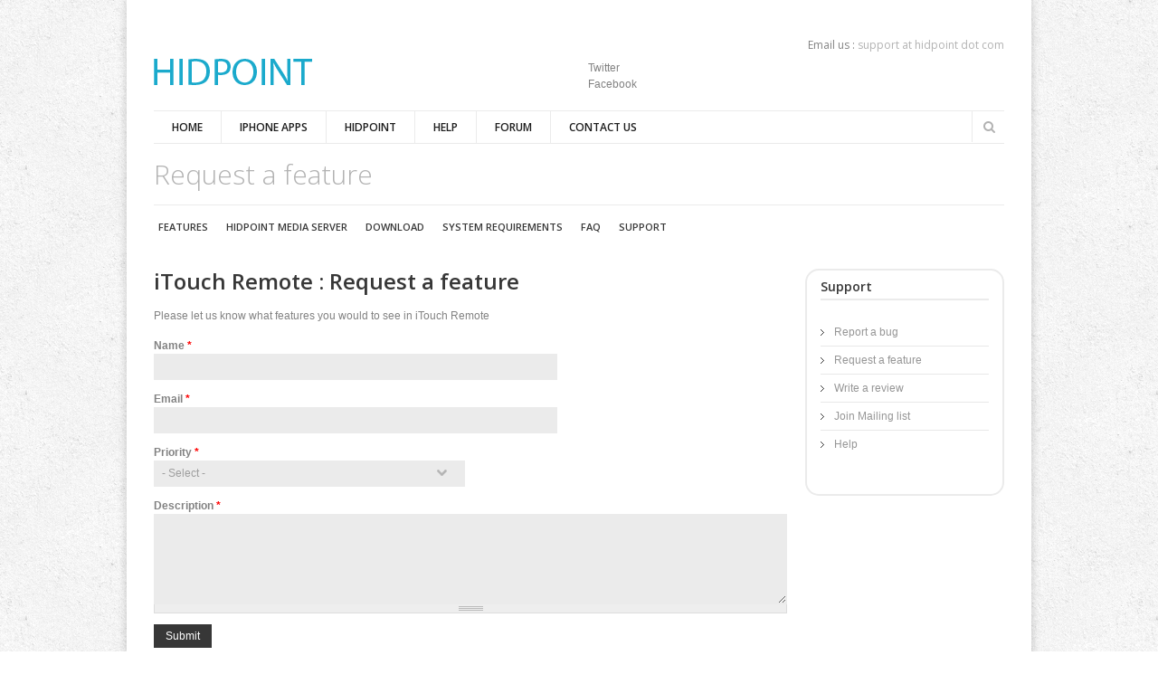

--- FILE ---
content_type: text/html; charset=utf-8
request_url: https://www.hidpoint.com/itouch-remote/support/request-feature.html
body_size: 5293
content:
<!DOCTYPE html>
<!--[if lt IE 7]> <html class="ie6 ie" lang="en" dir="ltr"> <![endif]-->
<!--[if IE 7]>    <html class="ie7 ie" lang="en" dir="ltr"> <![endif]-->
<!--[if IE 8]>    <html class="ie8 ie" lang="en" dir="ltr"> <![endif]-->
<!--[if gt IE 8]> <!--> <html class="
not-ie" lang="en" dir="ltr"> <!--<![endif]-->
<head>
<meta http-equiv="Content-Type" content="text/html; charset=utf-8" />
<link rel="shortcut icon" href="https://www.hidpoint.com/sites/default/files/favicon_0.ico" type="image/vnd.microsoft.icon" />

	      <script type='text/javascript'>
	      var objBlackAndWhite  = {
					hoverEffect: true, // default true
					// set the path to BnWWorker.js for a superfast implementation
					webworkerPath: '',
					// for the images with a fluid width and height 
					responsive: true,
					invertHoverEffect: false,
					speed: {//this property could also be just speed: value for both fadeIn and fadeOut
						fadeIn: 400, // 400ms for fadeIn animations
						fadeOut: 800 // 800ms for fadeOut animations
					}
		    };
		  </script>  
	    <meta name="viewport" content="width=device-width, initial-scale=1, maximum-scale=1" />
<title>Request a feature | HIDPoint</title>
<link type="text/css" rel="stylesheet" href="https://www.hidpoint.com/sites/default/files/css/css_xE-rWrJf-fncB6ztZfd2huxqgxu4WO-qwma6Xer30m4.css" media="all" />
<link type="text/css" rel="stylesheet" href="https://www.hidpoint.com/sites/default/files/css/css_LNFWCadJXjszADlL3JW8KTAo07Avl-NlJc3AAQNy6E0.css" media="all" />
<link type="text/css" rel="stylesheet" href="https://www.hidpoint.com/sites/default/files/css/css_LAQH8j2PVcz0oyVm9FYpKHsVk_Tru5txomvMFqy6R5Y.css" media="all" />
<link type="text/css" rel="stylesheet" href="https://www.hidpoint.com/sites/default/files/css/css_v3o211ht_b_ekRdHXmR9NIFeVXDzpUBcoFQTn7d5cRk.css" media="all" />
<script type="text/javascript" src="https://www.hidpoint.com/sites/default/files/js/js_xlRp4yjSr-2Wp4OG0_K1424nj9cE36B9_a8QsLg21SU.js"></script>
<script type="text/javascript" src="https://www.hidpoint.com/sites/default/files/js/js__FWkQjqNLmxn6Z_DrEzeaLnWMo9aPkE9P6QjqkUc8ns.js"></script>
<script type="text/javascript" src="https://www.hidpoint.com/sites/default/files/js/js_gkRDTAaIIQA88ylX8pa7qtVK5VIbdKRmOJ51nLq8qyE.js"></script>
<script type="text/javascript">
<!--//--><![CDATA[//><!--
jQuery.extend(Drupal.settings, {"basePath":"\/","pathPrefix":"","setHasJsCookie":0,"ajaxPageState":{"theme":"goodnex_sub","theme_token":"sMuM5ZsvqyPwlO_Eo1uuirySZhyVrN3_JxIlcgIEmeU","js":{"misc\/jquery.js":1,"misc\/jquery-extend-3.4.0.js":1,"misc\/jquery-html-prefilter-3.5.0-backport.js":1,"misc\/jquery.once.js":1,"misc\/drupal.js":1,"sites\/all\/modules\/lightbox2\/js\/lightbox.js":1,"misc\/textarea.js":1,"sites\/all\/modules\/webform\/js\/webform.js":1,"sites\/all\/themes\/goodnex\/js\/jquery.modernizr.js":1,"sites\/all\/themes\/goodnex\/js\/jquery.easing.1.3.min.js":1,"sites\/all\/themes\/goodnex\/js\/jquery.cycle.all.min.js":1,"sites\/all\/themes\/goodnex\/js\/jquery.blackandwhite.min.js":1,"sites\/all\/themes\/goodnex\/js\/mediaelement\/mediaelement-and-player.min.js":1,"sites\/all\/themes\/goodnex\/js\/jquery.jcarousel.min.js":1,"sites\/all\/themes\/goodnex\/js\/jquery.jflickrfeed.min.js":1,"sites\/all\/themes\/goodnex\/js\/jquery.touchswipe.min.js":1,"sites\/all\/themes\/goodnex\/js\/jquery.isotope.min.js":1,"sites\/all\/themes\/goodnex\/js\/mobile-map.js":1,"sites\/all\/themes\/goodnex\/js\/fancybox\/jquery.fancybox-1.3.4.pack.js":1,"sites\/all\/themes\/goodnex\/js\/flexslider\/js\/jquery.flexslider-min.js":1,"sites\/all\/themes\/goodnex\/js\/config.js":1,"sites\/all\/themes\/goodnex\/js\/custom.js":1,"sites\/all\/themes\/goodnex\/js\/goodnex.js":1},"css":{"modules\/system\/system.base.css":1,"modules\/system\/system.menus.css":1,"modules\/system\/system.messages.css":1,"modules\/system\/system.theme.css":1,"modules\/comment\/comment.css":1,"modules\/field\/theme\/field.css":1,"modules\/node\/node.css":1,"modules\/search\/search.css":1,"modules\/user\/user.css":1,"modules\/forum\/forum.css":1,"sites\/all\/modules\/views\/css\/views.css":1,"sites\/all\/modules\/ckeditor\/css\/ckeditor.css":1,"sites\/all\/modules\/ctools\/css\/ctools.css":1,"sites\/all\/modules\/lightbox2\/css\/lightbox.css":1,"sites\/all\/modules\/webform\/css\/webform.css":1,"sites\/all\/themes\/goodnex\/css\/style.css":1,"sites\/all\/themes\/goodnex\/css\/drupal.css":1,"sites\/all\/themes\/goodnex\/css\/skeleton.css":1,"sites\/all\/themes\/goodnex\/css\/layout.css":1,"sites\/all\/themes\/goodnex\/js\/fancybox\/jquery.fancybox-1.3.4.css":1,"sites\/all\/themes\/goodnex\/js\/flexslider\/css\/flexslider.css":1,"sites\/all\/themes\/goodnex\/js\/mediaelement\/jquery.mediaelementplayer.css":1,"sites\/all\/themes\/goodnex\/css\/font-awesome.css":1,"sites\/all\/themes\/goodnex_sub\/css\/custom.css":1}},"lightbox2":{"rtl":0,"file_path":"\/(\\w\\w\/)public:\/","default_image":"\/sites\/all\/modules\/lightbox2\/images\/brokenimage.jpg","border_size":10,"font_color":"000","box_color":"fff","top_position":"","overlay_opacity":"0.8","overlay_color":"000","disable_close_click":1,"resize_sequence":0,"resize_speed":400,"fade_in_speed":400,"slide_down_speed":600,"use_alt_layout":0,"disable_resize":0,"disable_zoom":0,"force_show_nav":0,"show_caption":1,"loop_items":0,"node_link_text":"View Image Details","node_link_target":0,"image_count":"Image !current of !total","video_count":"Video !current of !total","page_count":"Page !current of !total","lite_press_x_close":"press \u003Ca href=\u0022#\u0022 onclick=\u0022hideLightbox(); return FALSE;\u0022\u003E\u003Ckbd\u003Ex\u003C\/kbd\u003E\u003C\/a\u003E to close","download_link_text":"","enable_login":false,"enable_contact":false,"keys_close":"c x 27","keys_previous":"p 37","keys_next":"n 39","keys_zoom":"z","keys_play_pause":"32","display_image_size":"original","image_node_sizes":"()","trigger_lightbox_classes":"","trigger_lightbox_group_classes":"","trigger_slideshow_classes":"","trigger_lightframe_classes":"","trigger_lightframe_group_classes":"","custom_class_handler":0,"custom_trigger_classes":"","disable_for_gallery_lists":true,"disable_for_acidfree_gallery_lists":true,"enable_acidfree_videos":true,"slideshow_interval":5000,"slideshow_automatic_start":1,"slideshow_automatic_exit":1,"show_play_pause":1,"pause_on_next_click":1,"pause_on_previous_click":1,"loop_slides":0,"iframe_width":600,"iframe_height":400,"iframe_border":1,"enable_video":0,"useragent":"claudebot"},"urlIsAjaxTrusted":{"\/itouch-remote\/support\/request-feature.html":true}});
//--><!]]>
</script>
  
  <!-- IE Fix for HTML5 Tags -->
  <!--[if lt IE 9]>
    <script src="http://html5shiv.googlecode.com/svn/trunk/html5.js"></script>
  <![endif]-->
  
	<!-- Web Fonts  -->
	<link href='https://fonts.googleapis.com/css?family=Open+Sans:300,400,600,600italic|Handlee' rel='stylesheet' type='text/css'>

<!-- User defined CSS --><style type='text/css'></style><!-- End user defined CSS -->  


</head>

<body class="html not-front not-logged-in no-sidebars page-node page-node- page-node-360 node-type-webform boxed normal pattern-13 color-16 " >

<div id="wrapper">
  <header id="header">
    <div class="container">
    
      <div class="eight columns">

	      		      		    	    
	      	        <h1 class="logo">
			      <a href="/" title="Home" rel="home" id="logo">
			        <img src="https://www.hidpoint.com/sites/default/files/logo_0.png" alt="Home" />
			      </a>
	        </h1>
		    		    
		    		      <div id="name-and-slogan" class="hidden">
		
		        		          <h1 id="site-name" class="hidden">
		            <a href="/" title="Home" rel="home"><span>HIDPoint</span></a>
		          </h1>
		        		
		        		          <div id="site-slogan" class="hidden">
		            Entertainment made easy		          </div>
		        		
		      </div> <!-- /#name-and-slogan -->
		    		    
      </div>
      
      <div class="eight columns">
          <div class="region region-header-right">
    <div id="block-block-3" class="block block-block">

    
  <div class="content">
    <div class="widget widget_contacts">
<div class="vcard clearfix">
<p>  Email us : <a href="mailto:support@hidpoint.com" target="_top">support at hidpoint dot com</a></p>
</div>
<!--/ .vcard-->

<div class="clear"> </div>

<ul><li><a href="https://twitter.com/hidpoint" target="_blank">Twitter</a></li>
	<li><a href="https://www.facebook.com/HIDPoint" target="_blank">Facebook</a></li>
	<!--
        li class="digg"><a href="#">Digg</a></li>
		<li class="delicious"><a href="#">Delicious</a></li>
		<li class="youtube"><a href="#">Youtube</a></li>
		<li class="stubleupon"><a href="#">Stubleupon</a></li>
   -->
</ul><!--/ .social-icons --></div>
  </div>
</div>
  </div>
     </div>  
     
     <div class="clear"></div>
     
     <div class="sixteen columns">
				<div class="menu-container clearfix">
					<nav id="navigation" class="navigation">
					  <div class="menu">
					      
<ul><li><a href="/" title="">Home</a></li>
<li><a href="/iphone-app">iPhone Apps</a><ul><li><a href="/youtube-remote/features/overview.html">YouTube Remote</a></li>
<li><a href="/remote-netflix/features/overview.html">Remote for Netflix</a></li>
<li><a href="/itouch-remote/features/itouch-remote.html">iTouch Remote</a></li>
<li><a href="/streaming-remote/features/streaming-remote.html">Streaming Remote</a></li>
</ul></li>
<li><a href="/hidpoint">HIDPoint</a></li>
<li><a href="/support">Help</a></li>
<li><a href="/forum" title="forum">Forum</a></li>
<li><a href="/contact-us.html">Contact Us</a></li>
</ul>					  </div>  
					</nav>
					
											<div class="search-wrapper">
						    
<form onsubmit="if(this.search_block_form.value==&#039;Search&#039;){ alert(&#039;Please enter a search&#039;); return false; }" action="/itouch-remote/support/request-feature.html" method="post" id="search-block-form" accept-charset="UTF-8"><div><div class="container-inline">
      <h2 class="element-invisible">Search form</h2>
    <div class="form-item form-type-textfield form-item-search-block-form">
  <label class="element-invisible" for="edit-search-block-form--2">Search </label>
 <input title="Enter the terms you wish to search for." onblur="if (this.value == &#039;&#039;) {this.value = &#039;Search&#039;;}" onfocus="if (this.value == &#039;Search&#039;) {this.value = &#039;&#039;;}" placeholder="Search" type="text" id="edit-search-block-form--2" name="search_block_form" value="Search" size="40" maxlength="128" class="form-text" />
</div>
<div class="form-actions form-wrapper" id="edit-actions--2"><button type="submit" class="submit-search"><input type="submit" id="edit-submit--2" name="op" value="" class="button default form-submit" /></button></div><input type="hidden" name="form_build_id" value="form-kz78MnGVpiaVWcQ9fep31ql-bIkkLrZFCrb26pDqNsY" />
<input type="hidden" name="form_id" value="search_block_form" />
</div>
</div></form>						</div><!--/ .search-wrapper--> 
										
				</div>
     </div>
     
    </div>  				
	</header>
	  <section id="content">
	  <div class="container">
	    
	    			
	    <div class="page-header clearfix">
            
		    				    
				<h1 class="alignleft">Request a feature</h1>
			</div><!--/ .page-header-->
				    
	      <div class="region region-before-content">
    <div id="block-menu-menu-menu-in-page-itouch-remote1" class="block block-menu">

    
  <div class="content">
    <ul><li><a href="/itouch-remote/features/itouch-remote.html" title="">Features</a></li>
<li><a href="/itouch-remote/hidpoint-media-server/hidpoint-media-server-windows.html" title="">HIDPoint Media server</a></li>
<li><a href="/itouch-remote/download/download.html" title="">Download</a></li>
<li><a href="/itouch-remote/system-requirements/windows.html" title="">System Requirements</a></li>
<li><a href="/itouch-remote/faq/windows-faq.html" title="">FAQ</a></li>
<li><a href="/itouch-remote/support/support.html" title="">Support</a></li>
</ul>  </div>
</div>
  </div>
	    
	    		  
		  	   
	    		  <section id="main" class="twelve columns">
		  		  
			  			  
	     		      	      	
			    <div class="region region-content">
    <div id="block-system-main" class="block block-system">

    
  <div class="content">
    <div id="node-360" class="node node-webform clearfix" about="/itouch-remote/support/request-feature.html" typeof="sioc:Item foaf:Document">

  
      <span property="dc:title" content="Request a feature" class="rdf-meta element-hidden"></span><span property="sioc:num_replies" content="0" datatype="xsd:integer" class="rdf-meta element-hidden"></span>
  
  <div class="content">
    <div class="field field-name-body field-type-text-with-summary field-label-hidden"><div class="field-items"><div class="field-item even" property="content:encoded"><h2>iTouch Remote : Request a feature</h2>

<p>Please let us know what features you would to see in iTouch Remote</p>
</div></div></div><form class="webform-client-form webform-client-form-360" action="/itouch-remote/support/request-feature.html" method="post" id="webform-client-form-360" accept-charset="UTF-8"><div><div  class="form-item webform-component webform-component-textfield webform-component--name">
  <label for="edit-submitted-name">Name  <span class="form-required" title="This field is required.">*</span></label>
 <input required="required" type="text" id="edit-submitted-name" name="submitted[name]" value="" size="60" maxlength="128" class="form-text required" />
</div>
<div  class="form-item webform-component webform-component-email webform-component--email">
  <label for="edit-submitted-email">Email  <span class="form-required" title="This field is required.">*</span></label>
 <input required="required" class="email form-text form-email required" type="email" id="edit-submitted-email" name="submitted[email]" size="60" />
</div>
<div  class="form-item webform-component webform-component-select webform-component--priority">
  <label for="edit-submitted-priority">Priority <span class="form-required" title="This field is required.">*</span></label>
 <select required="required" id="edit-submitted-priority" name="submitted[priority]" class="form-select required"><option value="" selected="selected">- Select -</option><option value="High">High</option><option value="Medium"> Medium</option><option value="Low"> Low</option></select>
</div>
<div  class="form-item webform-component webform-component-textarea webform-component--description">
  <label for="edit-submitted-description">Description <span class="form-required" title="This field is required.">*</span></label>
 <div class="form-textarea-wrapper resizable"><textarea required="required" id="edit-submitted-description" name="submitted[description]" cols="60" rows="5" class="form-textarea required"></textarea></div>
</div>
<input type="hidden" name="details[sid]" />
<input type="hidden" name="details[page_num]" value="1" />
<input type="hidden" name="details[page_count]" value="1" />
<input type="hidden" name="details[finished]" value="0" />
<input type="hidden" name="form_build_id" value="form-K3SFVU4zWj7QZs5WG5-FQ66IhQ3V1mMX3sQVsiY7vrg" />
<input type="hidden" name="form_id" value="webform_client_form_360" />
<div class="form-actions"><input class="webform-submit button-primary button default form-submit" type="submit" name="op" value="Submit" /></div></div></form>  </div>

  
  
</div>
  </div>
</div>
  </div>
			  
					  </section>
		  		  
		  		  <aside id="sidebar" class="four columns">
		      <div class="region region-sidebar-right">
    <div id="block-block-54" class="block block-block">

    <h2>Support</h2>
  
  <div class="content">
    <div class="four widget widget_categories">
<ul>
	<li><a href="/itouch-remote/support/report-bug.html">Report a bug</a></li>
	<li><a href="/itouch-remote/support/request-feature.html">Request a feature</a></li>
	<li><a href="/itouch-remote/support/write-review.html">Write a review</a></li>
	<li><a href="/itouch-remote/support/join-mailing-list.html">Join Mailing list</a></li>
	<li><a href="/itouch-remote/support/device-help.html">Help</a></li>
</ul>
</div>
  </div>
</div>
  </div>
		  </aside>
		  		    
    </div>
    
    <div id="after-content" class="container">
          </div>
    
  </section> 

  
  <footer id="footer">
    <div class="container">
		 
      <div class="clear"></div>
      
      <div class="sixteen columns">
        <div class="adjective clearfix">
		   		    
				  				      <div class="region region-footer-bottom">
    <div id="block-block-2" class="block block-block">

    
  <div class="content">
    <div class="copyright">Copyright © 2008 - 2020 HIDPoint. All rights reserved.</div>

<div class="footer_menu"><a href="/privacy-policy">Privacy Policy</a> | <a href="/terms-and-conditions">Terms And Conditions</a></div>
  </div>
</div>
  </div>
				  		  
		    </div>
      </div>
	  </div>  
	</footer>
	
</div>
</body>
</html>


--- FILE ---
content_type: text/css
request_url: https://www.hidpoint.com/sites/default/files/css/css_v3o211ht_b_ekRdHXmR9NIFeVXDzpUBcoFQTn7d5cRk.css
body_size: 28011
content:
html,body,div,span,object,iframe,h1,h2,h3,h4,h5,h6,p,blockquote,pre,abbr,address,cite,code,del,dfn,em,img,ins,kbd,q,samp,small,strong,sub,sup,var,b,i,dl,dt,dd,ol,ul,li,fieldset,form,label,legend,table,caption,tbody,tfoot,thead,tr,th,td,article,aside,canvas,details,figcaption,figure,footer,header,hgroup,menu,nav,section,summary,time,mark,audio,video{margin:0;padding:0;border:0;outline:0;font-size:100%;vertical-align:baseline;background:transparent;}article,aside,details,figcaption,figure,footer,header,hgroup,menu,nav,section{display:block;}nav ul,nav ol{list-style:none;list-style-image:none;}ul{list-style:none outside;}a{margin:0;padding:0;font-size:100%;outline:none;text-decoration:none;background:transparent;vertical-align:baseline;}a,a > *{text-decoration:none;color:#828282;}b{color:#383838;}.not-ie a{-webkit-transition:background-color .2s ease,border .2s ease,color .2s ease,opacity .2s ease-in-out;-moz-transition:background-color .2s ease,border .2s ease,color .2s ease,opacity .2s ease-in-out;-ms-transition:background-color .2s ease,border .2s ease,color .2s ease,opacity .2s ease-in-out;-o-transition:background-color .2s ease,border .2s ease,color .2s ease,opacity .2s ease-in-out;transition:background-color .2s ease,border .2s ease,color .2s ease,opacity .2s ease-in-out;}img{border:0;height:auto;max-width:100%;-ms-interpolation-mode:bicubic;}.map img,.google_map img{max-width:none;}body{background-color:#fff;color:#828282;-webkit-font-smoothing:antialiased;-webkit-text-size-adjust:100%;font:12px/1.5 Arial;}body.boxed{background-attachment:fixed;}.boxed.pattern-1{background-image:url(/sites/all/themes/goodnex/images/patterns/pattern-1.png);}.boxed.pattern-2{background-image:url(/sites/all/themes/goodnex/images/patterns/pattern-2.png);}.boxed.pattern-3{background-image:url(/sites/all/themes/goodnex/images/patterns/pattern-3.png);}.boxed.pattern-4{background-image:url(/sites/all/themes/goodnex/images/patterns/pattern-4.png);}.boxed.pattern-5{background-image:url(/sites/all/themes/goodnex/images/patterns/pattern-5.png);}.boxed.pattern-6{background-image:url(/sites/all/themes/goodnex/images/patterns/pattern-6.png);}.boxed.pattern-7{background-image:url(/sites/all/themes/goodnex/images/patterns/pattern-7.png);}.boxed.pattern-8{background-image:url(/sites/all/themes/goodnex/images/patterns/pattern-8.png);}.boxed.pattern-9{background-image:url(/sites/all/themes/goodnex/images/patterns/pattern-9.png);}.boxed.pattern-10{background-image:url(/sites/all/themes/goodnex/images/patterns/pattern-10.png);}.boxed.pattern-11{background-image:url(/sites/all/themes/goodnex/images/patterns/pattern-11.png);}.boxed.pattern-12{background-image:url(/sites/all/themes/goodnex/images/patterns/pattern-12.png);}.boxed.pattern-13{background-image:url(/sites/all/themes/goodnex/images/patterns/pattern-13.png);}.boxed.pattern-14{background-image:url(/sites/all/themes/goodnex/images/patterns/pattern-14.png);}.boxed.pattern-15{background-image:url(/sites/all/themes/goodnex/images/patterns/pattern-15.png);}.boxed.pattern-16{background-image:url(/sites/all/themes/goodnex/images/patterns/pattern-16.png);}table{width:100%;border-collapse:collapse;}td,th{border:1px solid #22bbd6;;padding:3px 7px 2px 7px;}th{text-align:left;padding-top:5px;padding-bottom:4px;background-color:#22bbd6;;color:#ffffff;}tr.alt td{color:#000000;background-color:#96AEC4;}.clear{clear:both;display:block;height:0;overflow:hidden;visibility:hidden;width:0;}.clearfix:after{clear:both;display:block;visibility:hidden;height:0;content:".";}.align-center{text-align:center;}.align-left{text-align:left;}.align-right{text-align:right;}.alignleft{float:left;}.alignright{float:right;}.bwWrapper.alignleft,img.alignleft{margin-right:20px;}.bwWrapper.alignright,img.alignright{margin-left:20px;}.hide{display:none;}.show{display:block;}.invisible{visibility:hidden;}.affix{position:fixed;}h1,h2,h3,h4,h5,h6{margin-bottom:15px;color:#373737;font-family:"Open Sans";line-height:1.15;}.scribble h1,.scribble h2,.scribble h3,.scribble h4,.scribble h5,.scribble h6{font-family:'Handlee',cursive;font-weight:400;}h1{font-size:28px;}h2{font-size:24px;}h3{font-size:20px;}h4{font-size:18px;}h5{font-size:16px;}h6{font-size:14px;}.title{line-height:1.25;margin-bottom:20px;}::-moz-selection{color:#fff;text-shadow:none;}::selection{color:#fff;text-shadow:none;}.highlight{padding:0 3px;color:#fff;text-shadow:none;}.dropcapcircle + h6{text-transform:uppercase;font-size:15px;margin-top:11px;margin-bottom:20px;}.scribble .dropcapcircle + h6{font-weight:600;}p{margin:0 0 1.2em;padding:0;line-height:1.7em;}blockquote{padding:0 0 0 45px;background-image:url(/sites/all/themes/goodnex/images/icons/quotes.png);background-position:0 8px;background-repeat:no-repeat;color:#b2b2b2;font-weight:600;font-style:italic;font-size:14px;font-family:"Open Sans",Arial;}blockquote p{margin:.7em 0;}.dropcap{display:block;float:left;margin:5px 9px 0 0;width:50px;height:50px;color:#373737;text-align:center;text-shadow:none;font-size:60px;line-height:50px;}.dropcap.dark{background-color:#373737;color:#fff;font-size:30px;}.dropcap.color{color:#fff;font-size:30px;}.scribble .dropcap.dark,.scribble .dropcap.circle,.scribble .dropcap.color{background-image:url(/sites/all/themes/goodnex/images/scribble/bg-light.png);}.dropcap.circle{-webkit-border-radius:50%;-moz-border-radius:50%;border-radius:50%;}.dropcapcircle{display:inline-block;float:left;margin:0 20px 0 0;width:39px;height:39px;border-radius:50%;background-color:#373737;color:#ffffff;text-align:center;text-transform:uppercase;font-weight:600;font-size:18px;font-family:"Open Sans";line-height:39px;}.single-image{position:relative;display:block;margin-bottom:15px;cursor:pointer;font-size:0;}.bwWrapper{position:relative;overflow:hidden;display:block;}.curtain{position:absolute;z-index:5;bottom:0;left:50%;margin:0 0 -12px -12px;display:block;overflow:hidden;width:24px;height:24px;text-align:center;opacity:0;filter:alpha(opacity = 0);-webkit-transform:scale(0);-moz-transform:scale(0);-ms-transform:scale(0);-o-transform:scale(0);transform:scale(0);-webkit-transition:all .35s ease-in;-moz-transition:all .35s ease-in;-ms-transition:all .35s ease-in;-o-transition:all .35s ease-in;transition:all .35s ease-in;}.scribble .curtain{background-image:url(/sites/all/themes/goodnex/images/scribble/bg-light.png);}.single-image .curtain:after{position:absolute;top:0;left:0;width:24px;height:24px;color:#fff;content:"";text-align:center;zoom:1;}.single-image.link-icon .curtain:after{background-image:url(/sites/all/themes/goodnex/images/icons/link-icon.png);}.single-image.plus-icon .curtain:after{background-image:url(/sites/all/themes/goodnex/images/icons/plus-icon.png);}.single-image.video-icon .curtain:after{background-image:url(/sites/all/themes/goodnex/images/icons/video-icon.png);}.single-image:hover .curtain{bottom:50%;opacity:1;filter:alpha(opacity = 100);-webkit-transform:scale(1);-moz-transform:scale(1);-ms-transform:scale(1);-o-transform:scale(1);transform:scale(1);}.video-container iframe,.video-container object,.video-container embed{position:absolute;top:0;left:0;width:100%;height:100%;}video{max-width:100%;height:auto;}.divider-solid{margin-top:40px;margin-bottom:40px;margin-left:10px;margin-right:10px;height:2px;background-color:#ebebeb;}.scribble .divider-solid{opacity:.7;background-image:url(/sites/all/themes/goodnex/images/scribble/border.png);}#main .divider-solid{margin-left:0;margin-right:0;}.white-space{clear:both;padding:20px 0;}button,input[type="button"],input[type="reset"],input[type="submit"]{cursor:pointer;-webkit-appearance:button;}button::-moz-focus-inner,input::-moz-focus-inner{padding:0;border:0;}button,input,select,textarea{margin:0;border:none;vertical-align:baseline;font-size:100%;}button{display:inline-block;margin-bottom:15px;padding:6px 13px;outline:none;background-color:#000;color:#fff;vertical-align:baseline;text-align:center;text-decoration:none;font:11px/1.5 Arial;cursor:pointer;}label{cursor:pointer;}.not-ie input,.not-ie textarea,.not-ie select,.not-ie button{-webkit-transition:all .25s linear;-moz-transition:all .25s linear;-ms-transition:all .25s linear;-o-transition:all .25s linear;transition:all .25s linear;}input[type="text"],input[type="password"],input[type="datetime"],input[type="datetime-local"],input[type="date"],input[type="month"],input[type="time"],input[type="week"],input[type="number"],input[type="email"],input[type="url"],input[type="search"],input[type="tel"],input[type="color"],textarea,select{display:inline-block;color:#9e9e9e;font-size:12px;font-family:Arial,sans-serif;padding:6px 8px 7px;border-width:1px;border-style:solid;border-color:transparent;background-color:#ebebeb;-webkit-box-sizing:border-box;-moz-box-sizing:border-box;box-sizing:border-box;-webkit-border-radius:0;border-radius:0;-webkit-box-shadow:none;-moz-box-shadow:none;box-shadow:none;-webkit-appearance:none;outline:none;}input[type="text"]:focus,input[type="password"]:focus,input[type="datetime"]:focus,input[type="datetime-local"]:focus,input[type="date"]:focus,input[type="month"]:focus,input[type="time"]:focus,input[type="week"]:focus,input[type="number"]:focus,input[type="email"]:focus,input[type="url"]:focus,input[type="search"]:focus,input[type="tel"]:focus,input[type="color"]:focus,textarea:focus,select:focus{border-color:#b4b4b4;background-color:#fdfdfd;-webkit-box-shadow:inset 2px 2px 2px 0 rgba(0,0,0,.1);-moz-box-shadow:inset 2px 2px 2px 0 rgba(0,0,0,.1);box-shadow:inset 2px 2px 2px 0 rgba(0,0,0,.1);-webkit-appearance:none;}.ie7 input[type="text"],.ie7 input[type="password"],.ie7 textarea,.ie7 select,.ie8 input[type="text"],.ie8 input[type="password"],.ie8 textarea,.ie8 select{line-height:1.3em;}textarea{resize:both;min-height:100px;}select{width:344px;background-image:url(/sites/all/themes/goodnex/images/icons/select-arrows.png);background-position:95% bottom;background-repeat:no-repeat;}input[type="radio"],input[type="checkbox"]{margin:4px 0 0;line-height:normal;}input[type="image"],input[type="submit"],input[type="reset"],input[type="button"],input[type="radio"],input[type="checkbox"]{width:auto;}.wrong-data{border-color:#fe5214;}input[type="checkbox"]{-webkit-appearance:checkbox;}input[type="radio"]{-webkit-appearance:radio;}input::-webkit-input-placeholder,textarea::-webkit-input-placeholder{color:#9e9e9e;}input:-moz-placeholder,textarea:-moz-placeholder{color:#9e9e9e;}.comment-form-author,.comment-form-email,.comment-form-url,.comment-form-comment,.message-form-name,.message-form-email,.message-form-url,.message-form-message,.form-submit{position:relative;margin-bottom:10px;}.message-form-name:before,.message-form-email:before,.message-form-url:before,.message-form-message:before,.comment-form-author:before,.comment-form-email:before,.comment-form-url:before,.comment-form-comment:before{top:5px;display:inline-block;color:#b4b4b4;font-weight:normal;font-style:normal;font-family:"FontAwesome";font-size:14px;}.message-form-name:before,.message-form-email:before,.message-form-url:before,.message-form-message:before,.comment-form-author:before,.comment-form-email:before,.comment-form-url:before,.comment-form-comment:before{position:absolute;left:8px;}.message-form-name:before,.comment-form-author:before{content:"\f007";}.message-form-email:before,.comment-form-email:before{content:"\f0e0";}.message-form-url:before,.comment-form-url:before{content:"\f015";}.message-form-message:before,.comment-form-comment:before{content:"\f040";}.comments-form input,.contact-form input{width:67%;padding-left:30px;}.comments-form textarea,.contact-form textarea,.widget_contact_form textarea{width:100%;}.comments-form textarea,.contact-form textarea{padding-left:30px;min-height:150px;}.comments-form label,.contact-form label{margin-left:10px;}.comments-form .required,.contact-form .required{color:#b2b2b2;font-style:italic;font-size:11px;}.comments-form input,.contact-form input,.widget_contact_form input{-webkit-box-shadow:none;-moz-box-shadow:none;box-shadow:none;}.widget_contact_form input,.widget_contact_form textarea{padding-left:32px;}.comments-form input:required:valid,.contact-form input:required:valid,.comments-form textarea:required:valid,.contact-form textarea:required:valid,.widget_contact_form input:required:valid,.widget_contact_form textarea:required:valid{border-color:#000;}.comments-form input:focus:invalid,.contact-form input:focus:invalid,.comments-form textarea:focus:invalid,.contact-form textarea:focus:invalid,.widget_contact_form input:focus:invalid,.widget_contact_form textarea:focus:invalid{border-color:#e27152;}.button{display:inline-block;margin-bottom:15px;padding:6px 13px;outline:medium none;border:none;color:#fff;vertical-align:baseline;text-align:center;text-decoration:none;font-family:"Arial";cursor:pointer;-webkit-transition:all 0.2s linear 0s;-moz-transition:all 0.2s linear 0s;-ms-transition:all 0.2s linear 0s;-o-transition:all 0.2s linear 0s;transition:all 0.2s linear 0s;}.button.small{padding:6px 13px;}.button.medium{padding:8px 20px;font-size:13px;}.button.big{padding:10px 23px;font-size:14px;}.button.default{background-color:#373737;}.button.turquoise{background-color:#038ca9;}.button.blue{background-color:#22bbd6;}.button.violet{background-color:#795cb0;}.button.lime{background-color:#79be0b;}.button.green{background-color:#3b930a;}.button.virid{background-color:#01ad93;}.button.yellow{background-color:#ffba00;}.button.orange{background-color:#f99200;}.button.red{background-color:#da4c0e;}.button.pink{background-color:#e85d98;}.button.vinous{background-color:#8e376b;}.button.brown{background-color:#564544;}.button.biscuit{background-color:#887171;}.button.light-gray{background-color:#718193;}.button.default:hover{background-color:#038ca9;}.button.turquoise:hover,.button.blue:hover,.button.violet:hover,.button.lime:hover,.button.green:hover,.button.virid:hover,.button.yellow:hover,.button.orange:hover,.button.red:hover,.button.pink:hover,.button.vinous:hover,.button.brown:hover,.button.biscuit:hover,.button.light-gray:hover{background-color:#373737;}.scribble .button{background-image:url(/sites/all/themes/goodnex/images/scribble/bg.png);}.boxed #wrapper{margin:0 auto;width:1000px;background-color:#fff;-webkit-box-shadow:0 0 10px rgba(0,0,0,.2);-moz-box-shadow:0 0 10px rgba(0,0,0,.2);box-shadow:0 0 10px rgba(0,0,0,.2);}#header{z-index:99;padding-top:40px;background-color:#fff;}.fixed#header{position:fixed;top:0;left:0;padding:18px 0;width:100%;background-color:#fff;background-color:rgba(255,255,255,.95);-webkit-box-shadow:0 2px 3px rgba(0,0,0,.2);-moz-box-shadow:0 2px 3px rgba(0,0,0,.2);box-shadow:0 2px 3px rgba(0,0,0,.2);}#logo{display:block;float:left;line-height:0;margin-top:25px;}.fixed#header .eight #logo{display:none;}.fixed#header .sixteen #logo{margin:6px 0;}#header .vcard{float:right;text-align:right;}.fixed#header .top-phone,.fixed#header .widget{display:none;}.vcard p{display:inline-block;padding-left:20px;font-family:'Open Sans',Arial;}.vcard a:before,.vcard .top-phone:before{position:absolute;top:1px;left:0;color:#000;font-size:14px;font-family:'FontAwesome';content:"";}#footer .vcard a:before,#footer .vcard .top-phone:before{color:#ccc;}.vcard .top-email a:before{content:"\f0e0";}.vcard .top-phone:before{font-family:'FontAwesome';content:"\f095";}.vcard p{position:relative;margin-bottom:.5em;}.top-phone span{color:#383838;}#footer .top-phone span{color:#ccc;}#header ul.social-icons{float:right;}.fixed#header ul.social-icons{display:none;}ul.social-icons{margin-top:0;font-size:0;}ul.social-icons li{display:inline-block;margin-right:2px;margin-bottom:2px;vertical-align:top;background-color:#d4d4d4;-webkit-transition:all .2s linear;-moz-transition:all .2s linear;-ms-transition:all .2s linear;-o-transition:all .2s linear;transition:all .2s linear;}#footer ul.social-icons li{background-color:#555;}.scribble ul.social-icons li{background-image:url(/sites/all/themes/goodnex/images/scribble/bg-light.png);}.scribble #footer ul.social-icons li{background-repeat:repeat;background-image:url(/sites/all/themes/goodnex/images/scribble/footer.png);}#header ul.social-icons li:last-child{margin-right:0;}ul.social-icons li a{position:relative;display:block;width:31px;height:31px;background-image:url(/sites/all/themes/goodnex/images/icons/social-icons.png);background-repeat:no-repeat;font:0/0 a;cursor:pointer;-webkit-transition:all 0.25s linear 0s;-moz-transition:all 0.25s linear 0s;-ms-transition:all 0.25s linear 0s;-o-transition:all 0.25s linear 0s;transition:all 0.25s linear 0s;}ul.social-icons li.twitter a{background-position:0 0;}ul.social-icons li.facebook a{background-position:-31px 0;}ul.social-icons li.dribble a{background-position:-62px 1px;}ul.social-icons li.vimeo a{background-position:-94px 1px;}ul.social-icons li.youtube a{background-position:-126px 1px;}ul.social-icons li.rss a{background-position:-155px 1px;}ul.social-icons li.picasa a{background-position:-186px 2px;}ul.social-icons li.stubleupon a{background-position:-217px 2px;}ul.social-icons li.skype a{background-position:-248px 2px;}ul.social-icons li.dropbox a{background-position:-279px 2px;}ul.social-icons li.cat a{background-position:-310px 1px;}ul.social-icons li.linkedin a{background-position:-341px 1px;}ul.social-icons li.plus a{background-position:-372px 1px;}ul.social-icons li.pinterest a{background-position:-403px 2px;}ul.social-icons li.blogger a{background-position:-434px 1px;}ul.social-icons li.flickr a{background-position:-464px -1px;}ul.social-icons li.delicious a{background-position:-495px 1px;}ul.social-icons li.yahoo a{background-position:-526px 1px;}ul.social-icons li.evernote a{background-position:-557px 2px;}ul.social-icons li.apple a{background-position:-588px 1px;}ul.social-icons li.behance a{background-position:-620px 1px;}ul.social-icons li.gplus a{background-position:-651px 2px;}ul.social-icons li.digg a{background-position:-682px 1px;}ul.social-icons li.lastfm a{background-position:-713px 0px;}ul.social-icons li.myspace a{background-position:-745px 1px;}ul.social-icons li.deviantart a{background-position:-776px -1px;}ul.social-icons li.wordpress a{background-position:-806px 2px;}ul.social-icons li.mail a{background-position:-838px 0px;}#wrapper ul.social-icons .twitter:hover{background-color:#47c0d8;}#wrapper ul.social-icons .facebook:hover{background-color:#49699f;}#wrapper ul.social-icons .dribble:hover{background-color:#e65992;}#wrapper ul.social-icons .vimeo:hover{background-color:#568799;}#wrapper ul.social-icons .youtube:hover{background-color:#b72d24;}#wrapper ul.social-icons .rss:hover{background-color:#fe9900;}#wrapper ul.social-icons .picasa:hover{background-color:#535353;}#wrapper ul.social-icons .stubleupon:hover{background-color:#eb4924;}#wrapper ul.social-icons .skype:hover{background-color:#24b0e4;}#wrapper ul.social-icons .dropbox:hover{background-color:#5da3e8;}#wrapper ul.social-icons .cat:hover{background-color:#7292a2;}#wrapper ul.social-icons .linkedin:hover{background-color:#2c7cb7;}#wrapper ul.social-icons .plus:hover{background-color:#629e61;}#wrapper ul.social-icons .pinterest:hover{background-color:#c21c21;}#wrapper ul.social-icons .blogger:hover{background-color:#f38f33;}#wrapper ul.social-icons .flickr:hover{background-color:#b5c2d2;}#wrapper ul.social-icons .delicious:hover{background-color:#3975be;}#wrapper ul.social-icons .yahoo:hover{background-color:#a55bbe;}#wrapper ul.social-icons .evernote:hover{background-color:#606060;}#wrapper ul.social-icons .apple:hover{background-color:#fe9900;}#wrapper ul.social-icons .behance:hover{background-color:#18a3fe;}#wrapper ul.social-icons .gplus:hover{background-color:#2882c6;}#wrapper ul.social-icons .digg:hover{background-color:#2882c6;}#wrapper ul.social-icons .lastfm:hover{background-color:#be0607;}#wrapper ul.social-icons .myspace:hover{background-color:#1b61b0;}#wrapper ul.social-icons .deviantart:hover{background-color:#5f7162;}#wrapper ul.social-icons .wordpress:hover{background-color:#33759d;}#wrapper ul.social-icons .mail:hover{background-color:#65a413;}.menu-container{margin-top:20px;border-top-width:1px;border-top-style:solid;border-top-color:#ebebeb;border-bottom-width:1px;border-bottom-style:solid;border-bottom-color:#ebebeb;}.scribble .menu-container{border-top-width:2px;border-bottom-width:2px;border-left-width:0;border-right-width:0;-webkit-border-image:url(/sites/all/themes/goodnex/images/scribble/border-line.png) 2 repeat;-moz-border-image:url(/sites/all/themes/goodnex/images/scribble/border-line.png) 2 repeat;border-image:url(/sites/all/themes/goodnex/images/scribble/border-line.png) 2 repeat;}.fixed#header .menu-container{float:right;margin:0;border-top-width:0;border-bottom-width:0;}.menu-container .navigation{float:left;}.navigation > div > ul > li{position:relative;display:block;float:left;}.navigation > div > ul > li > a{display:block;margin:0;padding:9px 20px 8px;border-width:0 0 0 1px;border-style:none none none solid;border-color:transparent transparent transparent #ebebeb;color:#1e1e1e;text-transform:uppercase;font-size:12px;}.scribble .navigation > div > ul > li > a{padding:10px 20px 8px;-webkit-border-image:url(/sites/all/themes/goodnex/images/scribble/border.png) 0 0 0 1 repeat;-moz-border-image:url(/sites/all/themes/goodnex/images/scribble/border.png) 0 0 0 1 repeat;border-image:url(/sites/all/themes/goodnex/images/scribble/border.png) 0 0 0 1 repeat;}.safari.scribble .navigation > div > ul > li > a{-webkit-border-image:none;}.navigation a{font-weight:600;font-family:'Open Sans',Arial,sans-serif;}.scribble .navigation a{font-family:'Handlee',cursive;}.scribble .navigation > div > ul > li > a{font-size:11px;}.ie7 .navigation > div > ul > li > a,.ie8 .navigation > div > ul > li > a{font-weight:400;}.navigation > div > ul > li:first-child > a{border-left-width:0;}.navigation > div > ul > li:hover > a,.navigation > div > ul > li.current-menu-item > a,.navigation > div > ul > li.current-menu-parent > a,.navigation > div > ul > li.current-menu-ancestor > a,.navigation > div > ul > li.current_page_item > a,.navigation > div > ul > li.current_page_parent > a,.navigation > div > ul > li.current_page_ancestor > a{color:#fff;}.scribble .navigation > div > ul > li:hover > a,.scribble .navigation > div > ul > li.current-menu-item > a,.scribble .navigation > div > ul > li.current-menu-parent > a,.scribble .navigation > div > ul > li.current-menu-ancestor > a,.scribble .navigation > div > ul > li.current_page_item > a,.scribble .navigation > div > ul > li.current_page_parent > a,.scribble .navigation > div > ul > li.current_page_ancestor > a{background-image:url(/sites/all/themes/goodnex/images/scribble/bg.png);background-repeat:repeat;}.navigation ul ul{position:absolute;z-index:9999;display:none;margin-top:1px;width:180px;background-color:#fff;-webkit-box-shadow:2px 2px 0 rgba(0,0,0,0.025);-moz-box-shadow:2px 2px 0 rgba(0,0,0,0.025);box-shadow:2px 2px 0 rgba(0,0,0,0.025);opacity:1;}.navigation ul ul li{position:relative;margin-top:-1px;border:1px solid #eaeaea;background-color:#fff;}.navigation > div > ul ul li:hover,.navigation > div > ul ul li.current-menu-item,.navigation > div > ul ul li.current-menu-parent,.navigation > div > ul ul li.current-menu-ancestor,.navigation > div > ul ul li.current_page_item,.navigation > div > ul ul li.current_page_parent,.navigation > div > ul ul li.current_page_ancestor{border-left-color:transparent;border-right-color:transparent;background-color:#f9f9f9;}.navigation ul ul li a{display:block;padding:6px 20px;color:#818181;font-weight:400;font-size:13px;}.navigation ul ul li a:active{-webkit-box-shadow:inset 0 0 2px rgba(0,0,0,.05);-moz-box-shadow:inset 0 0 2px rgba(0,0,0,.05);box-shadow:inset 0 0 2px rgba(0,0,0,.05);}.navigation > div > ul ul li:hover > a,.navigation > div > ul ul li.current-menu-item > a,.navigation > div > ul ul li.current-menu-parent > a,.navigation > div > ul ul li.current-menu-ancestor > a,.navigation > div > ul ul li.current_page_item > a,.navigation > div > ul ul li.current_page_parent > a,.navigation > div > ul ul li.current_page_ancestor > a{background-color:#f9f9f9;}.navigation ul ul li .rightarrowclass:before{position:absolute;top:9px;right:10px;color:#eaeaea;content:"\f054";font-weight:100;font-style:normal;font-size:9px;font-family:"FontAwesome",Arial;}.navigation ul ul li:hover > a .rightarrowclass:before{color:#ccc;}.navigation ul ul ul{left:178px;top:-1px;}.responsive-nav{display:none;margin-bottom:25px;background-color:transparent;background-image:url(/sites/all/themes/goodnex/images/icons/select-arrows.png);background-position:98% top;border-width:1px 0 1px 0;border-style:solid;border-color:#ebebeb transparent #ebebeb transparent;}.responsive-nav:focus{background-color:transparent;background-position:98% bottom;border-color-top:#ebebeb;border-color-bottom:#ebebeb;border-color-left:transparent;border-color-right:transparent;-webkit-box-shadow:none;-moz-box-shadow:none;box-shadow:none;}.search-wrapper{position:relative;overflow:hidden;float:right;padding-left:0;padding-right:35px;padding-top:7px;padding-bottom:7px;width:0;border-left-width:1px;border-left-style:solid;border-left-color:#ebebeb;-webkit-box-sizing:border-box;-moz-box-sizing:border-box;box-sizing:border-box;}.scribble .search-wrapper{-webkit-border-image:url(/sites/all/themes/goodnex/images/scribble/border.png) 0 0 0 1 repeat;-moz-border-image:url(/sites/all/themes/goodnex/images/scribble/border.png) 0 0 0 1 repeat;border-image:url(/sites/all/themes/goodnex/images/scribble/border.png) 0 0 0 1 repeat;}.safari.scribble .search-wrapper{-webkit-border-image:none;}.fixed#header .search-wrapper{display:none;}.search-wrapper p{margin:0;}.search-wrapper input[type="text"]{margin:0 0 0 7px;padding:2px 5px;font-size:11px;}.search-wrapper .submit-search{position:absolute;z-index:3;top:0;right:0;margin:0;padding:0;width:34px;height:34px;font:0/0 a;border:none;background-color:#fff;}.search-wrapper .submit-search:after{position:absolute;top:0;right:0;z-index:4;width:34px;height:34px;color:#b2b2b2;content:"\f002";font-size:14px;font-family:"FontAwesome";line-height:34px;text-align:center;}.ie7 .search-wrapper .submit-search:after,.ie8 .search-wrapper .submit-search:after{line-height:0;}.search-wrapper .submit-search:hover:after,.search-wrapper .submit-search.active:after{color:#373737;}.slider{position:relative;margin-top:20px;margin-bottom:45px;height:auto;zoom:1;}.page-header{margin:0 10px 40px;padding:15px 0;border-bottom-width:1px;border-bottom-style:solid;border-bottom-color:#ebebeb;margin-bottom:5px;}.scribble .page-header{border-bottom-width:2px;-webkit-border-image:url(/sites/all/themes/goodnex/images/scribble/border-line.png) 2 repeat;-moz-border-image:url(/sites/all/themes/goodnex/images/scribble/border-line.png) 2 repeat;border-image:url(/sites/all/themes/goodnex/images/scribble/border-line.png) 2 repeat;}.page-header h1{margin:0;color:#b2b2b2;font-weight:300;font-size:30px;line-height:1.25;}#content{margin-bottom:90px;}.slogan{display:block;margin:0 10px 45px 10px;padding:0;text-align:center;font-weight:300;font-family:'Open Sans',Arial,sans-serif;line-height:1.25;zoom:1;}.ie7 .slogan,.ie8 .slogan{font-weight:400;}.content-title{margin:0 10px 20px 10px;font-family:"Open Sans";color:#505050;font-weight:400;}.columns .content-title,.column .content-title{margin:0 0 20px 0;}.section-title{margin-bottom:22px;}.scribble .section-title{font-size:15px;font-weight:600;}.region-before-content{margin:0 5px 70px;text-transform:uppercase;}#block-menu-menu-menu-in-page ul li{display:block;float:left;margin:10px;margign-left:0;}#block-menu-menu-menu-in-page ul li a{color:#383838;font-weight:600;font-size:11px;font-family:"Open Sans",Arial;cursor:pointer;}.region-before-content ul li a{color:#383838;font-weight:600;font-size:11px;font-family:"Open Sans",Arial;cursor:pointer;}.region-before-content ul li{display:block;float:left;margin:10px;margign-left:0;}#block-menu-menu-menu-in-page ul{margin-left:0;}.region-before-content ul{margin-left:0;}#block-menu-menu-menu-in-page ul li a:hover{background:#2d5c88;color:#ffffff;border-radius:5px;padding:1px;}.region-before-content ul li a:hover{background:#2d5c88;color:#ffffff;border-radius:5px;padding:1px;}.region-before-content ul li a:active{background:#2d5c88;color:#ffffff;border-radius:5px;padding:1px;}#block-menu-menu-menu-in-page ul li a:active{background:#2d5c88;color:#ffffff;border-radius:5px;padding:1px;}.sbr #main{float:left;}.sbl #main{float:right;}.detail-box{position:relative;margin-bottom:5px;padding:0 25px 20px;border-width:1px;border-style:solid;border-color:#ebebeb;text-align:center;}.scribble .detail-box{border-width:3px;-webkit-border-image:url(/sites/all/themes/goodnex/images/scribble/border.png) 3 repeat;-moz-border-image:url(/sites/all/themes/goodnex/images/scribble/border.png) 3 repeat;border-image:url(/sites/all/themes/goodnex/images/scribble/border.png) 3 repeat;}.detail-entry{position:relative;z-index:2;}.detail-box.stateColor .detail-entry,.detail-box.defaultState .detail-entry{color:#fff;}.detail-box .detail-icon{margin:40px auto 30px;width:45px;height:45px;background-image:url(/sites/all/themes/goodnex/images/icons/icons.png);background-repeat:no-repeat;}.scribble .detail-box .detail-icon{background-image:url(/sites/all/themes/goodnex/images/icons/scribble-icons.png);}.detail-box h5{margin-bottom:20px;text-transform:uppercase;font-weight:600;font-size:15px;}.detail-box.stateColor h5,.detail-box.defaultState h5{color:#fff;}.detail-box .transform{position:absolute;bottom:0;left:0;right:0;width:100%;height:0;opacity:0;background-repeat:repeat;background-attachment:fixed;-webkit-transition:all .25s linear;-moz-transition:all .25s linear;-ms-transition:all .25s linear;-o-transition:all .25s linear;transition:all .25s linear;}.scribble .detail-box .transform{background-image:url(/sites/all/themes/goodnex/images/scribble/bg.png);}.detail-box.stateColor .transform,.detail-box.defaultState .transform,.touched .transform{height:100%;opacity:1;}.jcarousel-container{position:relative;margin-bottom:45px;margin-left:0;margin-right:0;}.sixteen.columns .jcarousel-container{margin-left:-10px;margin-right:-10px;}.jcarousel-clip{overflow:hidden;width:100%;}.projects-carousel li:hover .project-meta{background-color:#f9f9f9;}.projects-carousel h6{margin-bottom:5px;color:#383838;font-weight:700;font-size:12px;font-family:"Arial";}.projects-carousel .project-meta{display:block;margin-bottom:20px;}.projects-carousel img{display:block;}.jcarousel-prev,.jcarousel-next{position:absolute;top:5px;right:10px;overflow:hidden;width:21px;height:21px;background-color:#373737;cursor:pointer;-webkit-transition:all .2s linear;-moz-transition:all .2s linear;-ms-transition:all .2s linear;-o-transition:all .2s linear;transition:all .2s linear;}.jcarousel-prev{right:33px;}.jcarousel-next:after{background-position:right top;}.scribble .jcarousel-prev,.scribble .jcarousel-next{background-image:url(/sites/all/themes/goodnex/images/scribble/bg-light.png);}.jcarousel-prev:after,.jcarousel-next:after{position:absolute;width:21px;height:21px;background-image:url(/sites/all/themes/goodnex/images/icons/small-arrows.png);background-repeat:no-repeat;content:"";}.jcarousel-next-disabled,.jcarousel-next-disabled:hover,.jcarousel-next-disabled:focus,.jcarousel-next-disabled:active,.jcarousel-prev-disabled,.jcarousel-prev-disabled:hover,.jcarousel-prev-disabled:focus,.jcarousel-prev-disabled:active{background-color:#373737 !important;cursor:auto;opacity:.75;}.team-member{margin-bottom:25px;}.team-entry{position:relative;padding-bottom:25px;border-bottom-width:1px;border-bottom-style:solid;border-bottom-color:#ebebeb;-webkit-transition:all .4s linear;-moz-transition:all .4s linear;-ms-transition:all .4s linear;-o-transition:all .4s linear;transition:all .4s linear;}.scribble .team-entry{border-bottom-color:transparent;}.scribble .team-entry:after{position:absolute;bottom:0;left:0;width:100%;height:2px;background-color:#9f9f9f;background-image:url(/sites/all/themes/goodnex/images/scribble/line-light.png);background-repeat:repeat-x;content:"";}.scribble .team-entry:hover{border-color:transparent !important;}.team-entry .team-name{margin-top:10px;color:#383838;font-weight:700;font-size:12px;font-family:"Arial";}.team-entry .job-title{display:block;margin-bottom:5px;color:#b2b2b2;font-size:11px;}.team-entry ul.social-icons{margin-top:10px;margin-bottom:20px;}.e404{padding:50px 0 160px 0;}.e404 h1{display:inline-block;float:left;margin-right:50px;padding-right:70px;border-right:1px solid #ebebeb;font-weight:600;font-size:223px;font-family:"Open Sans",Arial;line-height:.8;}.e404 h2{margin-top:10px;margin-bottom:30px;font-weight:400;font-size:32px;line-height:1.2;}ul.clients-items{padding:15px 0;}ul.clients-items li{float:left;width:20%;-webkit-box-sizing:border-box;-moz-box-sizing:border-box;box-sizing:border-box;}ul.clients-items .bwWrapper{position:relative;display:block;}.simple-pricing-table{margin:0 10px;}#main .simple-pricing-table{margin:0;}.container .simple-pricing-table .column{position:relative;margin-left:0;margin-right:0;text-align:center;-webkit-box-shadow:-1px 0 0 #fff;-moz-box-shadow:-1px 0 0 #fff;box-shadow:-1px 0 0 #fff;-webkit-transition:margin .25s linear;-moz-transition:margin .25s linear;-ms-transition:margin .25s linear;-o-transition:margin .25s linear;transition:margin .25s linear;}.container .simple-pricing-table .column.featured,.container .simple-pricing-table .column:hover{z-index:3;margin-top:-10px;-webkit-box-shadow:0 0 10px rgba(0,0,0,.2);-moz-box-shadow:0 0 10px rgba(0,0,0,.2);box-shadow:0 0 10px rgba(0,0,0,.2);}.simple-pricing-table .title{margin:0;}.simple-pricing-table.type-1 .title{padding:9px 15px;color:#fff;font-weight:400;}.scribble .simple-pricing-table.type-1 .title{background-image:url(/sites/all/themes/goodnex/images/scribble/bg.png);}.simple-pricing-table.type-2 .title{padding:11px 0;background-color:#f6f6f6;text-transform:uppercase;font-weight:600;font-size:15px;}.simple-pricing-table.type-1 .featured .title{padding-top:15px;padding-bottom:13px;background-color:#373737 !important;}.simple-pricing-table.type-2 .featured .title{padding-top:16px;padding-bottom:16px;background-color:#f4f4f4;color:#373737;}.simple-pricing-table.type-1 .column:hover .title{padding-top:15px;padding-bottom:13px;}.simple-pricing-table.type-2 .column:hover .title{padding-top:16px;padding-bottom:16px;}.simple-pricing-table .price{padding:18px 0 15px;}.simple-pricing-table.type-1 .price{background-color:#e6e6e6;}.simple-pricing-table.type-2 .price{background-color:#373737;}.scribble .simple-pricing-table.type-2 .price{background-image:url(/sites/all/themes/goodnex/images/scribble/bg.png);}.simple-pricing-table.type-1 .featured .price{background-color:#f4f4f4;}.simple-pricing-table .cost{margin:0;font-weight:400;font-size:36px;}.scribble .simple-pricing-table .cost{font-weight:600;}.simple-pricing-table.type-2 .cost{color:#373737;text-shadow:1px 1px rgba(255,255,255,.5);}.simple-pricing-table.type-2 .cost{color:#fff;text-shadow:-1px -1px rgba(0,0,0,.2);}.simple-pricing-table .description{text-transform:uppercase;font-size:12px;font-family:"Open Sans",Arial;}.simple-pricing-table.type-1 .description{color:#505050;text-shadow:1px 1px rgba(255,255,255,.5);}.simple-pricing-table.type-2 .description{color:#f6f6f6;text-shadow:1px 1px rgba(0,0,0,.2);}.simple-pricing-table .features{border-top:1px solid #d7d7d7;border-bottom:1px solid #d7d7d7;}.simple-pricing-table .features li{position:relative;padding:10px 20px;border-top-width:1px;border-top-style:solid;border-top-color:#e6e6e6;background-color:#f6f6f6;text-align:center;}.simple-pricing-table .features li:first-child{border-top:none;}.simple-pricing-table .featured .features li{background-color:#fefefe;}.simple-pricing-table .footer{padding:20px 20px 20px;background-color:#e6e6e6;}.simple-pricing-table .featured .footer{padding:25px 20px 25px;background-color:#f4f4f4;}.simple-pricing-table .column:hover .footer{padding:25px 20px 25px;}.simple-pricing-table .footer .button{margin:0;}.simple-pricing-table .title,.simple-pricing-table .footer{-webkit-transition:all .25s linear;-moz-transition:all .25s linear;-ms-transition:all .25s linear;-o-transition:all .25s linear;transition:all .25s linear;}.entry{margin-bottom:40px;border-bottom-width:2px;border-bottom-style:solid;border-bottom-color:#ebebeb;}.item{float:left;margin-left:10px;margin-right:10px;width:213px;}.scribble .entry{-webkit-border-image:url(/sites/all/themes/goodnex/images/scribble/border-line.png) 2 repeat;-moz-border-image:url(/sites/all/themes/goodnex/images/scribble/border-line.png) 2 repeat;border-image:url(/sites/all/themes/goodnex/images/scribble/border-line.png) 2 repeat;}.entry-title .title{margin-bottom:14px;line-height:1;}.entry-title h2 a{color:#373737;}.item .title{margin-bottom:4px;font-weight:700;font-size:12px;font-family:'Arial';}.item .title a{color:#383838;}.entry-meta{display:inline-block;margin-bottom:15px;padding:2px 0 4px;width:100%;border-top-width:1px;border-top-style:solid;border-top-color:#ebebeb;border-bottom-width:1px;border-bottom-style:solid;border-bottom-color:#ebebeb;}.scribble .entry-meta{border-top-width:2px;border-bottom-width:2px;border-left-width:0;border-right-width:0;-webkit-border-image:url(/sites/all/themes/goodnex/images/scribble/border-line.png) 2  repeat;-moz-border-image:url(/sites/all/themes/goodnex/images/scribble/border-line.png) 2 repeat;border-image:url(/sites/all/themes/goodnex/images/scribble/border-line.png) 2 repeat;}.item .entry-meta{margin:0;padding:0;border-top-width:0;border-bottom-width:0;}.entry-meta span{display:block;float:left;margin-right:20px;}.item .entry-meta span{margin-right:15px;}.entry-meta span:before{margin-right:5px;font-size:14px;font-family:"FontAwesome";}.entry-meta .date:before{content:"\f073";}.entry-meta .author:before{content:"\f007";}.entry-meta .tag:before{content:"\f02b";}.entry-meta .comments:before{content:"\f086";}.entry-meta a{color:#b2b2b2;font-size:11px;}.entry-body{margin-bottom:24px;}.image-post-slider,.image-gallery-slider{position:relative;overflow:hidden;margin-bottom:20px;margin-left:10px;margin-right:10px;}.column .image-post-slider,.columns .image-post-slider,.column .image-gallery-slider,.columns .image-gallery-slider{margin-left:0;margin-right:0;}.image-post-slider > ul > li,.image-gallery-slider > ul > li{width:0;display:block !important;}.image-post-slider > ul > li:first-child,.image-gallery-slider > ul > li:first-child{width:100%;}.image-post-slider a,.image-gallery-slider a{margin:0;}.post-slider-nav,.gallery-slider-nav{position:absolute;right:10px;bottom:10px;z-index:100;width:65px;}.post-slider-nav a,.gallery-slider-nav a{position:relative;display:block;width:30px;height:30px;font:0/0 a;cursor:pointer;background-color:#000;background-color:rgba(0,0,0,.8);-webkit-transition:all .2s linear;-moz-transition:all .2s linear;-ms-transition:all .2s linear;-o-transition:all .2s linear;transition:all .2s linear;}.post-slider-nav a:after,.gallery-slider-nav a:after{position:absolute;left:0;top:0;width:30px;height:30px;background-image:url(/sites/all/themes/goodnex/images/icons/medium-arrows.png);background-repeat:no-repeat;content:"";}.scribble .post-slider-nav a,.scribble .gallery-slider-nav a{background-image:url(/sites/all/themes/goodnex/images/scribble/bg-light.png);}.post-slider-nav .prevBtn,.gallery-slider-nav .prevBtn{left:0;float:left;}.post-slider-nav .nextBtn,.gallery-slider-nav .nextBtn{right:0;float:right;}.post-slider-nav .nextBtn:after,.gallery-slider-nav .nextBtn:after{background-position:right;}.wp-pagenavi .page-numbers-current{display:block;float:left;margin-right:2px;width:31px;height:31px;background-color:#e9e9e9;color:#373737;text-align:center;line-height:31px;}.wp-pagenavi .page-numbers a{display:block;float:left;margin-right:2px;width:31px;height:31px;background-color:#e9e9e9;color:#373737;text-align:center;line-height:31px;}.scribble .wp-pagenavi .page-numbers{background-image:url(/sites/all/themes/goodnex/images/scribble/bg-light.png);}.wp-pagenavi .current{color:#fff;}.wp-pagenavi a:hover{background-color:#373737;color:#fff;}.wp-pagenavi .prev,.wp-pagenavi .first,.wp-pagenavi .last,.wp-pagenavi .next{font-size:10px !important;vertical-align:middle;}.wp-pagenavi .prev:after{}.wp-pagenavi .next:after{}.author-about{margin-bottom:40px;padding:20px;background-color:#f5f5f5;overflow:hidden;}.scribble .author-about{background-image:url(/sites/all/themes/goodnex/images/scribble/bg-light.png);}.author-thumb{float:left;margin-right:20px;}.author-entry{display:table;}.author-entry h5{font-weight:400;font-size:18px;}#comments h6{margin-bottom:25px;}.scribble #comments h6{font-weight:600;}.comments-list{margin-top:10px;margin-bottom:40px;overflow:hidden;border-bottom-width:2px;border-bottom-style:solid;border-bottom-color:#ebebeb;}.scribble .comments-list{-webkit-border-image:url(/sites/all/themes/goodnex/images/scribble/border-line.png) 2 repeat;-moz-border-image:url(/sites/all/themes/goodnex/images/scribble/border-line.png) 2 repeat;border-image:url(/sites/all/themes/goodnex/images/scribble/border-line.png) 2 repeat;}.comment{list-style:none;border-top-width:1px;border-top-style:solid;border-top-color:#ebebeb;padding-top:40px;}.scribble .comment{border-top-width:2px;-webkit-border-image:url(/sites/all/themes/goodnex/images/scribble/border-line.png) 2 repeat;-moz-border-image:url(/sites/all/themes/goodnex/images/scribble/border-line.png) 2 repeat;border-image:url(/sites/all/themes/goodnex/images/scribble/border-line.png) 2 repeat;}.comments-list .comment:first-child{border-top-width:0;}.comment > article{margin-bottom:20px;}.comment .gravatar{float:left;margin-right:10px;}.comment-body{display:table;}.comment .comment-meta{zoom:1;}.comment .comment-author a{color:#383838;font-weight:700;}.comment .comment-date{float:left;}.comment .comment-date a{margin-right:10px;color:#b2b2b2;font-size:11px;}.comment-reply-link{padding:0 6px;font-size:11px;}.comment-reply-link:hover{background-color:#038ca9;}.comment .children{margin:0;padding-left:70px;}.children .comment{padding-top:40px;border-top-width:1px;border-top-style:solid;border-top-color:#ebebeb;}.normal .children .comment{border-top:1px solid #ebebeb;}.scribble .children .comment{border-top-width:2px;-webkit-border-image:url(/sites/all/themes/goodnex/images/scribble/border-line.png) 2 repeat;-moz-border-image:url(/sites/all/themes/goodnex/images/scribble/border-line.png) 2 repeat;border-image:url(/sites/all/themes/goodnex/images/scribble/border-line.png) 2 repeat;}#respond{width:60%;}#respond h6{margin-bottom:20px;}.scribble #respond h6{font-weight:600;}.portfolio-filter{margin:0 10px 35px;text-align:left;text-transform:uppercase;}.portfolio-filter li{display:block;margin-right:20px;float:left;}.portfolio-filter li a{color:#383838;font-weight:600;font-size:11px;font-family:"Open Sans",Arial;cursor:pointer;}.ie7 .portfolio-filter li a,.ie8 .portfolio-filter li a{font-weight:400;}.portfolio-items{font-size:0;}.container .portfolio-items article{position:relative;display:inline-block;float:none;vertical-align:top;margin-bottom:40px;}.portfolio-items article .single-image,.jcarousel-container .single-image{margin:0;}.single-image img{display:block;}.preloader{background-position:center center;background-repeat:no-repeat;}.preloader.loader{background-image:url(/sites/all/themes/goodnex/images/preloader.gif);}.preloader img:not(.BWFilter){opacity:0;-webkit-transition:all .25s linear;-moz-transition:all .25s linear;transition:all .25s linear;}.preloader .fadein{opacity:1 !important;}.project-meta{position:relative;display:block;padding-top:20px;padding-bottom:20px;text-align:center;border-bottom-width:1px;border-bottom-style:solid;border-bottom-color:#ebebeb;font-size:11px;}.scribble .project-meta{border-bottom-color:transparent !important;}.scribble .project-meta:after{position:absolute;bottom:0;left:0;width:100%;height:2px;background-color:#9f9f9f;background-image:url(/sites/all/themes/goodnex/images/scribble/line-light.png);content:"";}.scribble article:hover .project-meta{border-bottom-color:transparent !important;}.portfolio-items article:hover .project-meta{background-color:#f9f9f9;}.project-meta .title{margin-bottom:5px;color:#383838;font-weight:700;font-size:12px;font-family:"Arial";}.project-meta .categories{display:block;}.portfolio-controls{float:right;padding:8px 0;font-size:0;}.portfolio-controls a{display:inline-block;overflow:hidden;margin-left:2px;width:21px;height:21px;background-color:#373737;background-image:url(/sites/all/themes/goodnex/images/icons/controls.png);background-repeat:no-repeat;font:0/0 a;cursor:pointer;-webkit-transition:all .2s linear;-moz-transition:all .2s linear;-ms-transition:all .2s linear;-o-transition:all .2s linear;transition:all .2s linear;}.portfolio-controls .controls-all{background-position:center;}.portfolio-controls .controls-next{background-position:right;}.isotope-hidden.isotope-item{pointer-events:none;z-index:1;}.isotope,.isotope .isotope-item{-webkit-transition-duration:.6s;-moz-transition-duration:.6s;-ms-transition-duration:.6s;-o-transition-duration:.6s;transition-duration:.6s;z-index:2;}.isotope{-webkit-transition-property:height,width;-moz-transition-property:height,width;-ms-transition-property:height,width;-o-transition-property:height,width;transition-property:height,width;}.isotope .isotope-item{-webkit-transition-property:-webkit-transform,opacity;-moz-transition-property:-moz-transform,opacity;-ms-transition-property:top,left,opacity;-o-transition-property:top,left,opacity;transition-property:transform,opacity;}.sbr #sidebar{float:right;}.sbl #sidebar{float:left;}#sidebar .widget{margin-bottom:40px;}#sidebar .widget-title{margin-bottom:20px;font-size:14px;font-weight:600;}.widget .post-date{display:block;font-size:11px;font-style:italic;color:#b2b2b2;}.scribble #sidebar .widget-title{font-size:15px;font-weight:600}.ie8 #sidebar .widget-title{font-weight:400;}.more-link{}.linkcat{}.blogroll{}.textwidget{}.widget_text{}.textwidget p{}.widget .sub-menu{padding-top:5px;}.widget_categories ul li,.widget_archive ul li,.widget_links ul li,.widget_meta ul li,.widget_pages ul li,.widget_recent_entries ul li{position:relative;padding:6px 0 6px 15px;border-top-width:1px;border-top-style:solid;border-top-color:#e8e8e8;list-style:none;}#footer .widget_categories ul li,#footer .widget_archive ul li,#footer .widget_links ul li,#footer .widget_meta ul li,#footer .widget_pages ul li,#footer .widget_recent_entries ul li{border-top-color:#464545;}.scribble .widget_categories ul li,.scribble .widget_archive ul li,.scribble .widget_links ul li,.scribble .widget_meta ul li,.scribble .widget_pages ul li,.scribble .widget_recent_entries ul li{border-top-width:2px;border-left-width:0;border-right-width:0;border-bottom-width:0;-webkit-border-image:url(/sites/all/themes/goodnex/images/scribble/border-line.png) 2 repeat;-moz-border-image:url(/sites/all/themes/goodnex/images/scribble/border-line.png) 2 repeat;border-image:url(/sites/all/themes/goodnex/images/scribble/border-line.png) 2 repeat;}.widget_categories ul li:first-child,.widget_archive ul li:first-child,.widget_links ul li:first-child,.widget_meta ul li:first-child,.widget_pages ul li:first-child,.widget_recent_entries ul li:first-child{border-top-width:0;}.widget_categories li a,.widget_archive li a,.widget_links li a,.widget_meta li a,.widget_pages li a,.widget_recent_entries li a{position:relative;display:inline-block;color:#969696;}.widget_categories li a:before,.widget_archive li a:before,.widget_links li a:before,.widget_meta li a:before,.widget_pages li a:before,.widget_recent_entries li a:before{position:absolute;left:-15px;top:0;width:4px;height:100%;display:block;background-image:url(/sites/all/themes/goodnex/images/icons/arrow-black.png);background-position:0 center;background-repeat:no-repeat;content:"";-webkit-transition:left .2s linear;-moz-transition:left .2s linear;-ms-transition:left .2s linear;-o-transition:left .2s linear;transition:left .2s linear;}#footer .widget_categories li a:before,#footer .widget_archive li a:before,#footer .widget_nav_menu li a:before,#footer .widget_links li a:before,#footer .widget_meta li a:before,#footer .widget_pages li a:before,#footer .widget_recent_entries li a:before{background-image:url(/sites/all/themes/goodnex/images/icons/arrow-light.png);}.widget_categories li a:hover:before,.widget_archive li a:hover:before,.widget_links li a:hover:before,.widget_meta li a:hover:before,.widget_pages li a:hover:before,.widget_recent_entries li a:hover:before{left:-10px;}#footer .widget_nav_menu ul li{position:relative;padding:6px 0 6px 15px;border-top-width:1px;border-top-style:solid;border-top-color:#e8e8e8;list-style:none;}#footer .widget_nav_menu ul li:first-child{border-top-width:0;}.scribble #footer .widget_nav_menu ul li{border-top-width:2px;-webkit-border-image:url(/sites/all/themes/goodnex/images/scribble/border.png) 2 repeat;-moz-border-image:url(/sites/all/themes/goodnex/images/scribble/border.png) 2 repeat;border-image:url(/sites/all/themes/goodnex/images/scribble/border.png) 2 repeat;}#footer .widget_nav_menu li a{position:relative;display:inline-block;color:#969696;}#footer .widget_nav_menu li a:hover:before{left:-10px;}#footer .widget_nav_menu li a:before{position:absolute;left:-15px;top:0;width:4px;height:100%;display:block;background-image:url(/sites/all/themes/goodnex/images/icons/arrow-black.png);background-position:0 center;background-repeat:no-repeat;content:"";-webkit-transition:left .2s linear;-moz-transition:left .2s linear;-ms-transition:left .2s linear;-o-transition:left .2s linear;transition:left .2s linear;}.widget_nav_menu .menu{margin-bottom:40px;border-bottom:1px solid #ebebeb;}.widget_nav_menu li{position:relative;}.widget_nav_menu li:after{position:absolute;top:13px;right:11px;display:block;width:14px;height:14px;background-image:url(/sites/all/themes/goodnex/images/icons/ajax-nav-row.png);background-repeat:no-repeat;content:"";-webkit-transition:right .25s linear;transition:right .25s linear;}.widget_nav_menu li:hover:after,.widget_nav_menu .current-menu-item:after,.widget_nav_menu .current_page_item:after{right:4px;background-position:bottom;}.widget_nav_menu li:hover:before,.widget_nav_menu .current-menu-item:before,.widget_nav_menu .current_page_item:before{position:absolute;top:1px;right:-14px;display:block;width:0;height:0;border-top:21px solid transparent !important;border-bottom:21px solid transparent !important;border-left-width:15px;border-left-style:solid;content:"";}.widget_nav_menu li a{display:block;padding:11px 30px 11px 10px;border-top:1px solid #ebebeb;border-right:1px solid #ebebeb;color:#383838;-webkit-transition:none;transition:none;}.widget_nav_menu li:hover > a,.widget_nav_menu .current-menu-item > a,.widget_nav_menu .current_page_item > a{color:#fff !important;}.widget_calendar table{position:relative;width:100%;border-spacing:1px;border-collapse:separate;text-align:center;}.widget_calendar caption{margin-bottom:20px;text-align:left;color:#000;font-weight:600;font-size:14px;font-family:"Open Sans",Arial;}#footer .widget_calendar caption{color:#ebebeb;}.widget_calendar thead th{padding:4px;color:#777;font-size:12px;font-family:"Open Sans",Arial;}.widget_calendar td{padding:6px 4px;background-color:#fafafa;color:#777;font-size:12px;}#footer .widget_calendar td{background-color:#464545;}#sidebar .widget_calendar .pad,#footer .widget_calendar .pad{background-color:transparent;-webkit-box-shadow:none;-moz-box-shadow:none;box-shadow:none;}.widget_calendar a{color:#000;font-weight:700;}#footer .widget_calendar a{color:#aaa;}.widget_calendar #today{background-color:#918F89;color:#fff;}#footer .widget_calendar #today{background-color:#3a3939;color:#ccc;}.widget_calendar  #today a{color:#fff;}.widget_calendar tfoot{position:absolute;right:0;top:0;}.widget_calendar tfoot td{padding:0;background-color:transparent;-webkit-box-shadow:none;-moz-box-shadow:none;box-shadow:none;}.widget_calendar tfoot a{position:absolute;top:0;right:0;overflow:hidden;display:block;width:21px;height:21px;background-color:#918F89;cursor:pointer;font:0/0 a;-webkit-transition:all .2s linear;-moz-transition:all .2s linear;-ms-transition:all .2s linear;-o-transition:all .2s linear;transition:all .2s linear;}.widget_calendar tfoot a:after{position:absolute;left:0;width:21px;height:21px;background-image:url(/sites/all/themes/goodnex/images/icons/small-arrows.png);content:"";}.scribble .widget_calendar tfoot a{background-image:url(/sites/all/themes/goodnex/images/scribble/bg-light.png);}.widget_calendar tfoot #prev a{right:23px;}.widget_calendar tfoot #next a:after{background-position:right top;}.widget_popular_posts li{margin-bottom:20px;}.widget_popular_posts li:after{clear:both;display:block;visibility:hidden;height:0;content:".";}.widget_popular_posts .preloader{float:left;margin-right:10px;}.widget_popular_posts .post-holder{display:table;}.widget_popular_posts h6{margin-bottom:5px;font-family:"Arial";font-weight:400;line-height:1.3;}.widget_popular_posts p{margin-bottom:5px;font-size:11px;}.widget_popular_posts span{display:block;color:#b2b2b2;font-style:italic;font-size:11px;}.widget_tag_cloud .tagcloud a{display:inline-block;margin-right:0px;margin-bottom:3px;padding:5px;color:#fff !important;font-size:12px !important;}#sidebar .widget_tag_cloud .tagcloud a{background-color:#c0c0c0;}#footer .widget_tag_cloud .tagcloud a{background-color:#676767;color:#d4d4d4 !important;}.scribble #footer .widget_tag_cloud .tagcloud a{background-image:url(/sites/all/themes/goodnex/images/scribble/footer.png);background-repeat:repeat;}#sidebar .widget_tag_cloud .tagcloud a:hover{background-color:#444 !important;}#footer .widget_tag_cloud .tagcloud a:hover{background-color:#c2c2c2 !important;color:#383838 !important;}#footer{background-color:#373737;padding:35px 0 40px;color:#969696;}.scribble #footer{background-image:url(/sites/all/themes/goodnex/images/scribble/footer.png);background-repeat:repeat;}#footer a{color:#969696;}#footer .widget{margin-bottom:45px;}#footer .widget-title{color:#ebebeb;font-size:14px;font-weight:600;}.scribble #footer .widget-title{font-weight:600;font-size:15px;}.ie7 #footer .widget-title,.ie8 #footer .widget-title{font-weight:400;}.flickr-badge li{position:relative;float:left;margin-bottom:10px;margin-right:10px;}.flickr-badge li:nth-of-type(3n){margin-right:0;}.flickr-badge li a{position:relative;display:block;height:65px;width:65px;}.flickr-badge li a:after{position:absolute;z-index:2;top:0;left:0;width:100%;height:100%;content:"";-webkit-transition:all .2s linear;-moz-transition:all .2s linear;-ms-transition:all .2s linear;-o-transition:all .2s linear;transition:all .2s linear;-webkit-box-shadow:inset 0 0 0 0 transparent;-moz-box-shadow:inset 0 0 0 0 transparent;box-shadow:inset 0 0 0 0 transparent;}.adjective{padding-top:25px;border-top-width:1px;border-top-style:solid;border-top-color:#4a4a4a;font-size:11px;}.scribble .adjective{border-top-width:2px;-webkit-border-image:url(/sites/all/themes/goodnex/images/scribble/border-line-light.png) 2 repeat;-moz-border-image:url(/sites/all/themes/goodnex/images/scribble/border-line-light.png) 2 repeat;border-image:url(/sites/all/themes/goodnex/images/scribble/border-line-light.png) 2 repeat;}.copyright{float:left;}.developed{float:right;}.copyright a,.developed a{color:#969696;}.footer_menu{float:right;}.acc-box{margin-bottom:20px;}.acc-trigger{position:relative;display:block;padding:15px 15px 15px 35px;border-top-width:1px;border-top-style:solid;border-top-color:#ebebeb;}.scribble .acc-trigger{border-top-width:2px;-webkit-border-image:url(/sites/all/themes/goodnex/images/scribble/border-line.png) 2 repeat;-moz-border-image:url(/sites/all/themes/goodnex/images/scribble/border-line.png) 2 repeat;border-image:url(/sites/all/themes/goodnex/images/scribble/border-line.png) 2 repeat;}.acc-box .acc-trigger:first-child{border-top-width:0;}.acc-trigger:before{position:absolute;top:50%;left:0;display:block;margin-top:-13px;width:25px;height:25px;background-color:#373737;background-image:url(/sites/all/themes/goodnex/images/icons/collapse.png);cursor:pointer;content:"";}.scribble .acc-trigger:after{position:absolute;left:0;bottom:12px;display:block;width:25px;height:25px;background-image:url(/sites/all/themes/goodnex/images/scribble/bg-light.png);content:"";}.acc-trigger.active:before{background-position:bottom;}.acc-trigger a{color:#828282;text-transform:uppercase;font-size:11px;font-weight:600;font-family:"Open Sans",Arial;}.scribble .acc-trigger a{font-family:'Handlee',cursive;font-weight:600;}.ie7 .acc-trigger a,.ie8 .acc-trigger a{font-weight:400;}.acc-trigger:hover a,.acc-trigger.active a{color:#1e1e1e;}.acc-trigger.active + .acc-container p{margin:0 0 10px 0;}.acc-container{display:none;}.quote-box{position:relative;margin-bottom:20px;}.testimonials > li{margin-right:15px;}.quote-text{position:relative;margin-bottom:5px;padding:20px 15px;padding-bottom:20px;border-width:1px;border-style:solid;background:#fff;border-color:#ebebeb;}.scribble .quote-text{border-width:2px;-webkit-border-image:url(/sites/all/themes/goodnex/images/scribble/border.png) 2 repeat;-moz-border-image:url(/sites/all/themes/goodnex/images/scribble/border.png) 2 repeat;border-image:url(/sites/all/themes/goodnex/images/scribble/border.png) 2 repeat;}.safari.scribble .quote-text{-webkit-border-image:none;border-image:none;}.quote-text:before{position:absolute;z-index:99;bottom:-31px;left:45px;display:block;width:31px;height:31px;background-image:url(/sites/all/themes/goodnex/images/icons/quote-arrow.png);content:"";}.scribble .quote-text:before{background-image:url(/sites/all/themes/goodnex/images/scribble/quote-arrow.png);}.safari.scribble .quote-text:before{background-image:url(/sites/all/themes/goodnex/images/icons/quote-arrow.png);}.quote-author{display:block;margin-left:85px;padding-bottom:10px;}.quote-author span{color:#828282;}.quotes-nav{position:absolute;right:0;top:-40px;z-index:100;width:44px;}.quotes-nav a{position:relative;display:block;width:21px;height:21px;opacity:1;cursor:pointer;background-color:#000;background-color:rgba(0,0,0,.8);font:0/0 a;}.quotes-nav a:after{position:absolute;width:21px;height:21px;background-image:url(/sites/all/themes/goodnex/images/icons/small-arrows.png);background-repeat:no-repeat;content:"";}.scribble .quotes-nav a{background-image:url(/sites/all/themes/goodnex/images/scribble/bg-light.png);}.quotes-nav .prevBtn{float:left;}.quotes-nav .nextBtn{float:right;}.quotes-nav .nextBtn:after{background-position:right;}.content-tabs{margin-bottom:40px;}.tabs-nav{clear:both;margin:0;width:100%;}.tabs-nav li{position:relative;float:left;margin-right:-1px;border-top-width:1px;border-top-style:solid;border-top-color:#ebebeb;border-left-width:1px;border-left-style:solid;border-left-color:#ebebeb !important;border-right-width:1px;border-right-style:solid;border-right-color:#ebebeb !important;background-color:#fafafa;height:34px;}.scribble .tabs-nav li{margin-right:-2px;border-top-width:2px;border-left-width:2px;border-right-width:2px;-webkit-border-image:url(/sites/all/themes/goodnex/images/scribble/border.png) 0 2 0 2 repeat;-moz-border-image:url(/sites/all/themes/goodnex/images/scribble/border.png) 0 2 0 2 repeat;border-image:url(/sites/all/themes/goodnex/images/scribble/border.png) 0 2 0 2 repeat;}.safari.scribble .tabs-nav li{-webkit-border-image:none;}.scribble .tabs-nav li:after{position:absolute;top:-2px;left:0;width:100%;height:2px;background-color:#474747;background-image:url(/sites/all/themes/goodnex/images/scribble/line-light.png);content:"";}.tabs-nav li:first-child{border-left-width:1px;}.scribble .tabs-nav li:first-child{border-left-width:2px;}.tabs-nav li a{display:inline-block;padding:10px 16px;outline:none;color:#828282;vertical-align:baseline;text-align:center;text-transform:uppercase;font-size:11px;cursor:pointer;}.tabs-nav .active a{background-color:#fff;color:#1e1e1e;}.tabs-container{margin:0 0 20px;overflow:hidden;background-color:#fff;border-width:1px;border-style:solid;border-color:#ebebeb;width:100%;}.scribble .tabs-container{border-width:2px;-webkit-border-image:url(/sites/all/themes/goodnex/images/scribble/border.png) 2 repeat;-moz-border-image:url(/sites/all/themes/goodnex/images/scribble/border.png) 2 repeat;border-image:url(/sites/all/themes/goodnex/images/scribble/border.png) 2 repeat;}.safari.scribble .tabs-container{-webkit-border-image:none;}.tab-content{display:none;padding:20px 20px 10px;}.tab-content:first-child{display:block;}.info-box{margin-bottom:40px;padding:25px 20px 10px;border-width:1px;border-style:solid;border-color:#ebebeb;}.scribble .info-box{border-width:2px;-webkit-border-image:url(/sites/all/themes/goodnex/images/scribble/border.png) 2 repeat;-moz-border-image:url(/sites/all/themes/goodnex/images/scribble/border.png) 2 repeat;border-image:url(/sites/all/themes/goodnex/images/scribble/border.png) 2 repeat;}.safari.scribble .info-box{-webkit-border-image:none;}.error,.success,.info,.notice{border-style:solid;border-width:1px;display:block;font-size:14px;padding:8px 15px 8px 20px;position:relative;}.scribble .error,.scribble .success,.scribble .info,.scribble .notice{background-image:url(/sites/all/themes/goodnex/images/scribble/bg-light.png);}.error{background-color:#f9bcc3;border-color:#f09da7;color:#b76973;}.success{background-color:#d8efc1;border-color:#b4d892;color:#79985b;}.info{background-color:#b8e1f1;border-color:#a1c7d5;color:#52889b;}.notice{background-color:#feebb7;border-color:#e7d195;color:#b49133;}.alert-close{position:absolute;top:50%;right:10px;margin-top:-7px;line-height:1;}.alert-close:before{font-size:13px;font-family:'FontAwesome';content:"\f00d";}.error .alert-close{color:#b76973;}.success .alert-close{color:#79985b;}.info .alert-close{color:#52889b;}.notice .alert-close{color:#b49133;}ul.list{margin-bottom:20px;}.list li{margin-bottom:6px;}ul.list [class^="icon-"]:before,ul.list [class*=" icon-"]:before{color:#373737;font-size:15px;}i.small-arrows{position:relative;display:inline-block;margin-right:10px;width:21px;height:21px;vertical-align:middle;}i.small-arrows:before{position:absolute;left:0;top:3px;margin-top:-3px;width:21px;height:21px;background-image:url(/sites/all/themes/goodnex/images/icons/small-arrows.png);background-position:right;background-repeat:no-repeat;content:"";}.scribble i.small-arrows{background-image:url(/sites/all/themes/goodnex/images/scribble/bg-light.png);background-repeat:repeat;}.google_map{display:block;margin-bottom:30px;}#content .google_map{width:100%;height:400px;}.tooltip{position:relative;}.tooltip:after,.tooltip:before{-webkit-transition:all .25s linear;-moz-transition:all .25s linear;-ms-transition:all .25s linear;-o-transition:all .25s linear;transition:all .25s linear;}.tooltip:after{position:absolute;bottom:20px;left:0;z-index:98;padding:5px 15px;width:220px;border-radius:3px;background-color:#373737;background-image:url(/sites/all/themes/goodnex/images/tooltip.png);color:#fff;content:attr(data-tooltip);opacity:0;}.tooltip:before{position:absolute;bottom:16px;left:50%;z-index:99;border-width:6px 6px 0;border-style:solid;border-color:#373737 transparent;content:"";opacity:0;}.tooltip:hover:after,.tooltip:hover:before{opacity:1;}.ie8 .tooltip:after,.ie8 .tooltip:before{display:none;}.ie8 .tooltip:hover:after,.ie8 .tooltip:hover:before{display:block;}.ajax-nav{margin-bottom:40px;border-bottom:1px solid #ebebeb;}.ajax-nav li{position:relative;}.ajax-nav li:after{position:absolute;top:13px;right:11px;display:block;width:14px;height:14px;background-image:url(/sites/all/themes/goodnex/images/icons/ajax-nav-row.png);background-repeat:no-repeat;content:"";-webkit-transition:right .25s linear;transition:right .25s linear;}.ajax-nav li:hover:after,.ajax-nav .current:after{right:4px;background-position:bottom;}.ajax-nav li:hover:before,.ajax-nav .current:before{position:absolute;top:1px;right:-14px;display:block;width:0;height:0;border-top:21px solid transparent !important;border-bottom:21px solid transparent !important;border-left-width:15px;border-left-style:solid;content:"";}.ajax-nav li a{display:block;padding:11px 30px 11px 10px;border-top:1px solid #ebebeb;border-right:1px solid #ebebeb;color:#383838;-webkit-transition:none;transition:none;}.ajax-nav li:hover > a,.ajax-nav .current a{color:#fff !important;}.ajax-navigation-item{display:none;}.ajax-navigation-item:first-child{display:block;}.title-service{margin-bottom:25px;line-height:2;}.title-service i{float:left;}.title-service:hover i{-webkit-transform:translateY(-5px);-moz-transform:translateY(-5px);-ms-transform:translateY(-5px);-o-transform:translateY(-5px);transform:translateY(-5px);}.title-service i:before{position:absolute;display:block;margin-top:38px;width:47px;height:7px;background-image:url(/sites/all/themes/goodnex/images/shadow.png);opacity:0;filter:alpha(opacity = 0);content:"";-webkit-transition:all .2s linear;-moz-transition:all .2s linear;-ms-transition:all .2s linear;-o-transition:all .2s linear;transition:all .2s linear;}.ie7 .title-service i:before,.ie8 .title-service i:before{display:none;}.title-service:hover i:before{margin-top:43px;opacity:1;filter:alpha(opacity = 100);}.title-service a{display:table;padding-top:5px;text-transform:uppercase;font-size:15px;color:#373737;}#back-top{position:fixed;right:20px;bottom:20px;z-index:999;display:none;width:33px;height:33px;background-color:#918F89;text-align:center;font:0/0 a;-webkit-transition:background-color .2s linear;-moz-transition:background-color .2s linear;-ms-transition:background-color .2s linear;-o-transition:background-color .2s linear;transition:background-color .2s linear;}#back-top:after{position:absolute;left:0;top:0;width:33px;height:33px;background-image:url(/sites/all/themes/goodnex/images/back-to-top.png);background-position:center center;background-repeat:no-repeat;content:"";}.scribble #back-top{background-image:url(/sites/all/themes/goodnex/images/scribble/bg-light.png);}.color-1 .navigation > div > ul ul li:hover > a,.color-1 .navigation > div > ul ul li.current-menu-item > a,.color-1 .navigation > div > ul ul li.current-menu-parent > a,.color-1 .navigation > div > ul ul li.current-menu-ancestor > a,.color-1 .navigation > div > ul ul li.current_page_item > a,.color-1 .navigation > div > ul ul li.current_page_parent > a,.color-1 .navigation > div > ul ul li.current_page_ancestor > a,.color-1 .simple-pricing-table.type-1 .featured .cost,.color-1 .simple-pricing-table.type-2 .title,.color-1 .widget_popular_posts a:hover h6,.color-1 .portfolio-filter li a:hover,.color-1 #sidebar .widget li a:hover,.color-1 .portfolio-filter .active,.color-1 .entry-meta span:before,.color-1 .entry-title h2 a:hover,.color-1 #sidebar .jta-tweet-a,.color-1 .entry-meta a:hover,.color-1 .author-entry h5,.color-1 #footer a:hover,.color-1 .quote-author,.color-1 .tooltip,.color-1 #breadcrumbs a:hover{color:#79be0b;}.color-2 .navigation > div > ul ul li:hover > a,.color-2 .navigation > div > ul ul li.current-menu-item > a,.color-2 .navigation > div > ul ul li.current-menu-parent > a,.color-2 .navigation > div > ul ul li.current-menu-ancestor > a,.color-2 .navigation > div > ul ul li.current_page_item > a,.color-2 .navigation > div > ul ul li.current_page_parent > a,.color-2 .navigation > div > ul ul li.current_page_ancestor > a,.color-2 .simple-pricing-table.type-1 .featured .cost,.color-2 .simple-pricing-table.type-2 .title,.color-2 .widget_popular_posts a:hover h6,.color-2 .portfolio-filter li a:hover,.color-2 #sidebar .widget li a:hover,.color-2 .portfolio-filter .active,.color-2 .entry-meta span:before,.color-2 .entry-title h2 a:hover,.color-2 #sidebar .jta-tweet-a,.color-2 .entry-meta a:hover,.color-2 .author-entry h5,.color-2 #footer a:hover,.color-2 .quote-author,.color-2 .tooltip{color:#22bbd6;}.color-3 .navigation > div > ul ul li:hover > a,.color-3 .navigation > div > ul ul li.current-menu-item > a,.color-3 .navigation > div > ul ul li.current-menu-parent > a,.color-3 .navigation > div > ul ul li.current-menu-ancestor > a,.color-3 .navigation > div > ul ul li.current_page_item > a,.color-3 .navigation > div > ul ul li.current_page_parent > a,.color-3 .navigation > div > ul ul li.current_page_ancestor > a,.color-3 .simple-pricing-table.type-1 .featured .cost,.color-3 .simple-pricing-table.type-2 .title,.color-3 .widget_popular_posts a:hover h6,.color-3 .portfolio-filter li a:hover,.color-3 #sidebar .widget li a:hover,.color-3 .portfolio-filter .active,.color-3 .entry-meta span:before,.color-3 .entry-title h2 a:hover,.color-3 #sidebar .jta-tweet-a,.color-3 .entry-meta a:hover,.color-3 .author-entry h5,.color-3 #footer a:hover,.color-3 .quote-author,.color-3 .tooltip{color:#795cb0;}.color-4 .navigation > div > ul ul li:hover > a,.color-4 .navigation > div > ul ul li.current-menu-item > a,.color-4 .navigation > div > ul ul li.current-menu-parent > a,.color-4 .navigation > div > ul ul li.current-menu-ancestor > a,.color-4 .navigation > div > ul ul li.current_page_item > a,.color-4 .navigation > div > ul ul li.current_page_parent > a,.color-4 .navigation > div > ul ul li.current_page_ancestor > a,.color-4 .simple-pricing-table.type-1 .featured .cost,.color-4 .simple-pricing-table.type-2 .title,.color-4 .widget_popular_posts a:hover h6,.color-4 .portfolio-filter li a:hover,.color-4 #sidebar .widget li a:hover,.color-4 .portfolio-filter .active,.color-4 .entry-meta span:before,.color-4 .entry-title h2 a:hover,.color-4 #sidebar .jta-tweet-a,.color-4 .entry-meta a:hover,.color-4 .author-entry h5,.color-4 #footer a:hover,.color-4 .quote-author,.color-4 .tooltip{color:#038ca9;}.color-5 .navigation > div > ul ul li:hover > a,.color-5 .navigation > div > ul ul li.current-menu-item > a,.color-5 .navigation > div > ul ul li.current-menu-parent > a,.color-5 .navigation > div > ul ul li.current-menu-ancestor > a,.color-5 .navigation > div > ul ul li.current_page_item > a,.color-5 .navigation > div > ul ul li.current_page_parent > a,.color-5 .navigation > div > ul ul li.current_page_ancestor > a,.color-5 .simple-pricing-table.type-1 .featured .cost,.color-5 .simple-pricing-table.type-2 .title,.color-5 .widget_popular_posts a:hover h6,.color-5 .portfolio-filter li a:hover,.color-5 #sidebar .widget li a:hover,.color-5 .portfolio-filter .active,.color-5 .entry-meta span:before,.color-5 .entry-title h2 a:hover,.color-5 #sidebar .jta-tweet-a,.color-5 .entry-meta a:hover,.color-5 .author-entry h5,.color-5 #footer a:hover,.color-5 .quote-author,.color-5 .tooltip{color:#3b930a;}.color-6 .navigation > div > ul ul li:hover > a,.color-6 .navigation > div > ul ul li.current-menu-item > a,.color-6 .navigation > div > ul ul li.current-menu-parent > a,.color-6 .navigation > div > ul ul li.current-menu-ancestor > a,.color-6 .navigation > div > ul ul li.current_page_item > a,.color-6 .navigation > div > ul ul li.current_page_parent > a,.color-6 .navigation > div > ul ul li.current_page_ancestor > a,.color-6 .simple-pricing-table.type-1 .featured .cost,.color-6 .simple-pricing-table.type-2 .title,.color-6 .widget_popular_posts a:hover h6,.color-6 .portfolio-filter li a:hover,.color-6 #sidebar .widget li a:hover,.color-6 .portfolio-filter .active,.color-6 .entry-meta span:before,.color-6 .entry-title h2 a:hover,.color-6 #sidebar .jta-tweet-a,.color-6 .entry-meta a:hover,.color-6 .author-entry h5,.color-6 #footer a:hover,.color-6 .quote-author,.color-6 .tooltip{color:#01ad93;}.color-7 .navigation > div > ul ul li:hover > a,.color-7 .navigation > div > ul ul li.current-menu-item > a,.color-7 .navigation > div > ul ul li.current-menu-parent > a,.color-7 .navigation > div > ul ul li.current-menu-ancestor > a,.color-7 .navigation > div > ul ul li.current_page_item > a,.color-7 .navigation > div > ul ul li.current_page_parent > a,.color-7 .navigation > div > ul ul li.current_page_ancestor > a,.color-7 .simple-pricing-table.type-1 .featured .cost,.color-7 .simple-pricing-table.type-2 .title,.color-7 .widget_popular_posts a:hover h6,.color-7 .portfolio-filter li a:hover,.color-7 #sidebar .widget li a:hover,.color-7 .portfolio-filter .active,.color-7 .entry-meta span:before,.color-7 .entry-title h2 a:hover,.color-7 #sidebar .jta-tweet-a,.color-7 .entry-meta a:hover,.color-7 .author-entry h5,.color-7 #footer a:hover,.color-7 .quote-author,.color-7 .tooltip{color:#ffba00;}.color-8 .navigation > div > ul ul li:hover > a,.color-8 .navigation > div > ul ul li.current-menu-item > a,.color-8 .navigation > div > ul ul li.current-menu-parent > a,.color-8 .navigation > div > ul ul li.current-menu-ancestor > a,.color-8 .navigation > div > ul ul li.current_page_item > a,.color-8 .navigation > div > ul ul li.current_page_parent > a,.color-8 .navigation > div > ul ul li.current_page_ancestor > a,.color-8 .simple-pricing-table.type-1 .featured .cost,.color-8 .simple-pricing-table.type-2 .title,.color-8 .widget_popular_posts a:hover h6,.color-8 .portfolio-filter li a:hover,.color-8 #sidebar .widget li a:hover,.color-8 .portfolio-filter .active,.color-8 .entry-meta span:before,.color-8 .entry-title h2 a:hover,.color-8 #sidebar .jta-tweet-a,.color-8 .entry-meta a:hover,.color-8 .author-entry h5,.color-8 #footer a:hover,.color-8 .quote-author,.color-8 .tooltip{color:#f99200;}.color-9 .navigation > div > ul ul li:hover > a,.color-9 .navigation > div > ul ul li.current-menu-item > a,.color-9 .navigation > div > ul ul li.current-menu-parent > a,.color-9 .navigation > div > ul ul li.current-menu-ancestor > a,.color-9 .navigation > div > ul ul li.current_page_item > a,.color-9 .navigation > div > ul ul li.current_page_parent > a,.color-9 .navigation > div > ul ul li.current_page_ancestor > a,.color-9 .simple-pricing-table.type-1 .featured .cost,.color-9 .simple-pricing-table.type-2 .title,.color-9 .widget_popular_posts a:hover h6,.color-9 .portfolio-filter li a:hover,.color-9 #sidebar .widget li a:hover,.color-9 .portfolio-filter .active,.color-9 .entry-meta span:before,.color-9 .entry-title h2 a:hover,.color-9 #sidebar .jta-tweet-a,.color-9 .entry-meta a:hover,.color-9 .author-entry h5,.color-9 #footer a:hover,.color-9 .quote-author,.color-9 .tooltip{color:#da4c0e;}.color-10 .navigation > div > ul ul li:hover > a,.color-10 .navigation > div > ul ul li.current-menu-item > a,.color-10 .navigation > div > ul ul li.current-menu-parent > a,.color-10 .navigation > div > ul ul li.current-menu-ancestor > a,.color-10 .navigation > div > ul ul li.current_page_item > a,.color-10 .navigation > div > ul ul li.current_page_parent > a,.color-10 .navigation > div > ul ul li.current_page_ancestor > a,.color-10 .simple-pricing-table.type-1 .featured .cost,.color-10 .simple-pricing-table.type-2 .title,.color-10 .widget_popular_posts a:hover h6,.color-10 .portfolio-filter li a:hover,.color-10 #sidebar .widget li a:hover,.color-10 .portfolio-filter .active,.color-10 .entry-meta span:before,.color-10 .entry-title h2 a:hover,.color-10 #sidebar .jta-tweet-a,.color-10 .entry-meta a:hover,.color-10 .author-entry h5,.color-10 #footer a:hover,.color-10 .quote-author,.color-10 .tooltip{color:#e85d98;}.color-11 .navigation > div > ul ul li:hover > a,.color-11 .navigation > div > ul ul li.current-menu-item > a,.color-11 .navigation > div > ul ul li.current-menu-parent > a,.color-11 .navigation > div > ul ul li.current-menu-ancestor > a,.color-11 .navigation > div > ul ul li.current_page_item > a,.color-11 .navigation > div > ul ul li.current_page_parent > a,.color-11 .navigation > div > ul ul li.current_page_ancestor > a,.color-11 .simple-pricing-table.type-1 .featured .cost,.color-11 .simple-pricing-table.type-2 .title,.color-11 .widget_popular_posts a:hover h6,.color-11 .portfolio-filter li a:hover,.color-11 #sidebar .widget li a:hover,.color-11 .portfolio-filter .active,.color-11 .entry-meta span:before,.color-11 .entry-title h2 a:hover,.color-11 #sidebar .jta-tweet-a,.color-11 .entry-meta a:hover,.color-11 .author-entry h5,.color-11 #footer a:hover,.color-11 .quote-author,.color-11 .tooltip{color:#8e376b;}.color-12 .navigation > div > ul ul li:hover > a,.color-12 .navigation > div > ul ul li.current-menu-item > a,.color-12 .navigation > div > ul ul li.current-menu-parent > a,.color-12 .navigation > div > ul ul li.current-menu-ancestor > a,.color-12 .navigation > div > ul ul li.current_page_item > a,.color-12 .navigation > div > ul ul li.current_page_parent > a,.color-12 .navigation > div > ul ul li.current_page_ancestor > a,.color-12 .simple-pricing-table.type-1 .featured .cost,.color-12 .simple-pricing-table.type-2 .title,.color-12 .widget_popular_posts a:hover h6,.color-12 .portfolio-filter li a:hover,.color-12 #sidebar .widget li a:hover,.color-12 .portfolio-filter .active,.color-12 .entry-meta span:before,.color-12 .entry-title h2 a:hover,.color-12 #sidebar .jta-tweet-a,.color-12 .entry-meta a:hover,.color-12 .author-entry h5,.color-12 #footer a:hover,.color-12 .quote-author,.color-12 .tooltip{color:#564544;}.color-13 .navigation > div > ul ul li:hover > a,.color-13 .navigation > div > ul ul li.current-menu-item > a,.color-13 .navigation > div > ul ul li.current-menu-parent > a,.color-13 .navigation > div > ul ul li.current-menu-ancestor > a,.color-13 .navigation > div > ul ul li.current_page_item > a,.color-13 .navigation > div > ul ul li.current_page_parent > a,.color-13 .navigation > div > ul ul li.current_page_ancestor > a,.color-13 .simple-pricing-table.type-1 .featured .cost,.color-13 .simple-pricing-table.type-2 .title,.color-13 .widget_popular_posts a:hover h6,.color-13 .portfolio-filter li a:hover,.color-13 #sidebar .widget li a:hover,.color-13 .portfolio-filter .active,.color-13 .entry-meta span:before,.color-13 .entry-title h2 a:hover,.color-13 #sidebar .jta-tweet-a,.color-13 .entry-meta a:hover,.color-13 .author-entry h5,.color-13 #footer a:hover,.color-13 .quote-author,.color-13 .tooltip{color:#887171;}.color-14 .navigation > div > ul ul li:hover > a,.color-14 .navigation > div > ul ul li.current-menu-item > a,.color-14 .navigation > div > ul ul li.current-menu-parent > a,.color-14 .navigation > div > ul ul li.current-menu-ancestor > a,.color-14 .navigation > div > ul ul li.current_page_item > a,.color-14 .navigation > div > ul ul li.current_page_parent > a,.color-14 .navigation > div > ul ul li.current_page_ancestor > a,.color-14 .simple-pricing-table.type-1 .featured .cost,.color-14 .simple-pricing-table.type-2 .title,.color-14 .widget_popular_posts a:hover h6,.color-14 .portfolio-filter li a:hover,.color-14 #sidebar .widget li a:hover,.color-14 .portfolio-filter .active,.color-14 .entry-meta span:before,.color-14 .entry-title h2 a:hover,.color-14 #sidebar .jta-tweet-a,.color-14 .entry-meta a:hover,.color-14 .author-entry h5,.color-14 #footer a:hover,.color-14 .quote-author,.color-14 .tooltip{color:#718193;}.color-15 .navigation > div > ul ul li:hover > a,.color-15 .navigation > div > ul ul li.current-menu-item > a,.color-15 .navigation > div > ul ul li.current-menu-parent > a,.color-15 .navigation > div > ul ul li.current-menu-ancestor > a,.color-15 .navigation > div > ul ul li.current_page_item > a,.color-15 .navigation > div > ul ul li.current_page_parent > a,.color-15 .navigation > div > ul ul li.current_page_ancestor > a,.color-15 .simple-pricing-table.type-1 .featured .cost,.color-15 .simple-pricing-table.type-2 .title,.color-15 .widget_popular_posts a:hover h6,.color-15 .portfolio-filter li a:hover,.color-15 #sidebar .widget li a:hover,.color-15 .portfolio-filter .active,.color-15 .entry-meta span:before,.color-15 .entry-title h2 a:hover,.color-15 #sidebar .jta-tweet-a,.color-15 .entry-meta a:hover,.color-15 .author-entry h5,.color-15 #footer a:hover,.color-15 .quote-author,.color-15 .tooltip{color:#b11c1c;}.color-16 .navigation > div > ul ul li:hover > a,.color-16 .navigation > div > ul ul li.current-menu-item > a,.color-16 .navigation > div > ul ul li.current-menu-parent > a,.color-16 .navigation > div > ul ul li.current-menu-ancestor > a,.color-16 .navigation > div > ul ul li.current_page_item > a,.color-16 .navigation > div > ul ul li.current_page_parent > a,.color-16 .navigation > div > ul ul li.current_page_ancestor > a,.color-16 .simple-pricing-table.type-1 .featured .cost,.color-16 .simple-pricing-table.type-2 .title,.color-16 .widget_popular_posts a:hover h6,.color-16 .portfolio-filter li a:hover,.color-16 #sidebar .widget li a:hover,.color-16 .portfolio-filter .active,.color-16 .entry-meta span:before,.color-16 .entry-title h2 a:hover,.color-16 #sidebar .jta-tweet-a,.color-16 .entry-meta a:hover,.color-16 .author-entry h5,.color-16 #footer a:hover,.color-16 .quote-author,.color-16 .tooltip{color:#2d5c88;}.mixed-1 .navigation > div > ul ul li:hover > a,.mixed-1 .navigation > div > ul ul li.current-menu-item > a,.mixed-1 .navigation > div > ul ul li.current-menu-parent > a,.mixed-1 .navigation > div > ul ul li.current-menu-ancestor > a,.mixed-1 .navigation > div > ul ul li.current_page_item > a,.mixed-1 .navigation > div > ul ul li.current_page_parent > a,.mixed-1 .navigation > div > ul ul li.current_page_ancestor > a,.mixed-1 .simple-pricing-table.type-1 .featured .cost,.mixed-1 .simple-pricing-table.type-2 .title,.mixed-1 .widget_popular_posts a:hover h6,.mixed-1 .portfolio-filter li a:hover,.mixed-1 #sidebar .widget li a:hover,.mixed-1 .portfolio-filter .active,.mixed-1 .entry-meta span:before,.mixed-1 .entry-title h2 a:hover,.mixed-1 #sidebar .jta-tweet-a,.mixed-1 .entry-meta a:hover,.mixed-1 #footer a:hover,.mixed-1 .quote-author,.mixed-1 .tooltip{color:#22bbd6;}.mixed-2 .navigation > div > ul ul li:hover > a,.mixed-2 .navigation > div > ul ul li.current-menu-item > a,.mixed-2 .navigation > div > ul ul li.current-menu-parent > a,.mixed-2 .navigation > div > ul ul li.current-menu-ancestor > a,.mixed-2 .navigation > div > ul ul li.current_page_item > a,.mixed-2 .navigation > div > ul ul li.current_page_parent > a,.mixed-2 .navigation > div > ul ul li.current_page_ancestor > a,.mixed-2 .simple-pricing-table.type-1 .featured .cost,.mixed-2 .simple-pricing-table.type-2 .title,.mixed-2 .widget_popular_posts a:hover h6,.mixed-2 .portfolio-filter li a:hover,.mixed-2 #sidebar .widget li a:hover,.mixed-2 .portfolio-filter .active,.mixed-2 .entry-meta span:before,.mixed-2 .entry-title h2 a:hover,.mixed-2 #sidebar .jta-tweet-a,.mixed-2 .entry-meta a:hover,.mixed-2 #footer a:hover,.mixed-2 .quote-author,.mixed-2 .tooltip{color:#738194;}.mixed-3 .navigation > div > ul ul li:hover > a,.mixed-3 .navigation > div > ul ul li.current-menu-item > a,.mixed-3 .navigation > div > ul ul li.current-menu-parent > a,.mixed-3 .navigation > div > ul ul li.current-menu-ancestor > a,.mixed-3 .navigation > div > ul ul li.current_page_item > a,.mixed-3 .navigation > div > ul ul li.current_page_parent > a,.mixed-3 .navigation > div > ul ul li.current_page_ancestor > a,.mixed-3 .simple-pricing-table.type-1 .featured .cost,.mixed-3 .simple-pricing-table.type-2 .title,.mixed-3 .widget_popular_posts a:hover h6,.mixed-3 .portfolio-filter li a:hover,.mixed-3 #sidebar .widget li a:hover,.mixed-3 .portfolio-filter .active,.mixed-3 .entry-meta span:before,.mixed-3 .entry-title h2 a:hover,.mixed-3 #sidebar .jta-tweet-a,.mixed-3 .entry-meta a:hover,.mixed-3 #footer a:hover,.mixed-3 .quote-author,.mixed-3 .tooltip{color:#867171;}.mixed-4 .navigation > div > ul ul li:hover > a,.mixed-4 .navigation > div > ul ul li.current-menu-item > a,.mixed-4 .navigation > div > ul ul li.current-menu-parent > a,.mixed-4 .navigation > div > ul ul li.current-menu-ancestor > a,.mixed-4 .navigation > div > ul ul li.current_page_item > a,.mixed-4 .navigation > div > ul ul li.current_page_parent > a,.mixed-4 .navigation > div > ul ul li.current_page_ancestor > a,.mixed-4 .simple-pricing-table.type-1 .featured .cost,.mixed-4 .simple-pricing-table.type-2 .title,.mixed-4 .widget_popular_posts a:hover h6,.mixed-4 .portfolio-filter li a:hover,.mixed-4 #sidebar .widget li a:hover,.mixed-4 .portfolio-filter .active,.mixed-4 .entry-meta span:before,.mixed-4 .entry-title h2 a:hover,.mixed-4 #sidebar .jta-tweet-a,.mixed-4 .entry-meta a:hover,.mixed-4 #footer a:hover,.mixed-4 .quote-author,.mixed-4 .tooltip{color:#d14a00;}.color-1 .navigation > div > ul > li:hover > a,.color-1 .navigation > div > ul > li.current-menu-item > a,.color-1 .navigation > div > ul > li.current-menu-parent > a,.color-1 .navigation > div > ul > li.current-menu-ancestor > a,.color-1 .navigation > div > ul > li.current_page_item > a,.color-1 .navigation > div > ul > li.current_page_parent > a,.color-1 .navigation > div > ul > li.current_page_ancestor > a,.color-1.scribble .projects-carousel li:hover > a:after,.color-1 .simple-pricing-table.type-2 .featured .price,.color-1.scribble article:hover .project-meta:after,.color-1 .simple-pricing-table .featured .button,.color-1 .jta-tweet-list-controls span:hover,.color-1 .simple-pricing-table.type-1 .title,.color-1 .gallery-slider-nav:hover a:hover,.color-1.scribble .team-entry:hover:after,.color-1.scribble .tabs-nav .active:after,.color-1 .post-slider-nav:hover a:hover,.color-1 .flex-direction-nav a:hover,.color-1 .portfolio-controls a:hover,.color-1 .acc-trigger.active:before,.color-1 #layerslider .inline-h2,.color-1 .detail-box .transform,.color-1 .ajax-nav li:hover > a,.color-1 .jcarousel-prev:hover,.color-1 .jcarousel-next:hover,.color-1 .wp-pagenavi .current,.color-1 .button.default:hover,.color-1 .flexslider .caption,.color-1 .ajax-nav .current a,.color-1 ul.type-1 li:before,.color-1 .quotes-nav a:hover,.color-1 #back-top:hover,.color-1 .dropcap.color,.color-1 i.small-arrows,.color-1 .curtain{background-color:#79BE0B;}.color-2 .navigation > div > ul > li:hover > a,.color-2 .navigation > div > ul > li.current-menu-item > a,.color-2 .navigation > div > ul > li.current-menu-parent > a,.color-2 .navigation > div > ul > li.current-menu-ancestor > a,.color-2 .navigation > div > ul > li.current_page_item > a,.color-2 .navigation > div > ul > li.current_page_parent > a,.color-2 .navigation > div > ul > li.current_page_ancestor > a,.color-2.scribble .projects-carousel li:hover > a:after,.color-2 .simple-pricing-table.type-2 .featured .price,.color-2.scribble article:hover .project-meta:after,.color-2 .simple-pricing-table .featured .button,.color-2 .jta-tweet-list-controls span:hover,.color-2 .simple-pricing-table.type-1 .title,.color-2 .gallery-slider-nav:hover a:hover,.color-2.scribble .team-entry:hover:after,.color-2.scribble .tabs-nav .active:after,.color-2 .post-slider-nav:hover a:hover,.color-2 .flex-direction-nav a:hover,.color-2 .portfolio-controls a:hover,.color-2 .acc-trigger.active:before,.color-2 #layerslider .inline-h2,.color-2 .detail-box .transform,.color-2 .ajax-nav li:hover > a,.color-2 .jcarousel-prev:hover,.color-2 .jcarousel-next:hover,.color-2 .wp-pagenavi .current,.color-2 .button.default:hover,.color-2 .flexslider .caption,.color-2 .ajax-nav .current a,.color-2 ul.type-1 li:before,.color-2 .quotes-nav a:hover,.color-2 #back-top:hover,.color-2 .dropcap.color,.color-2 i.small-arrows,.color-2 .curtain{background-color:#22bbd6;}.color-3 .navigation > div > ul > li:hover > a,.color-3 .navigation > div > ul > li.current-menu-item > a,.color-3 .navigation > div > ul > li.current-menu-parent > a,.color-3 .navigation > div > ul > li.current-menu-ancestor > a,.color-3 .navigation > div > ul > li.current_page_item > a,.color-3 .navigation > div > ul > li.current_page_parent > a,.color-3 .navigation > div > ul > li.current_page_ancestor > a,.color-3.scribble .projects-carousel li:hover > a:after,.color-3 .simple-pricing-table.type-2 .featured .price,.color-3.scribble article:hover .project-meta:after,.color-3 .simple-pricing-table .featured .button,.color-3 .jta-tweet-list-controls span:hover,.color-3 .simple-pricing-table.type-1 .title,.color-3 .gallery-slider-nav:hover a:hover,.color-3.scribble .team-entry:hover:after,.color-3.scribble .tabs-nav .active:after,.color-3 .post-slider-nav:hover a:hover,.color-3 .flex-direction-nav a:hover,.color-3 .portfolio-controls a:hover,.color-3 .acc-trigger.active:before,.color-3 #layerslider .inline-h2,.color-3 .detail-box .transform,.color-3 .ajax-nav li:hover > a,.color-3 .jcarousel-prev:hover,.color-3 .jcarousel-next:hover,.color-3 .wp-pagenavi .current,.color-3 .button.default:hover,.color-3 .flexslider .caption,.color-3 .ajax-nav .current a,.color-3 ul.type-1 li:before,.color-3 .quotes-nav a:hover,.color-3 #back-top:hover,.color-3 .dropcap.color,.color-3 i.small-arrows,.color-3 .curtain{background-color:#795cb0;}.color-4 .navigation > div > ul > li:hover > a,.color-4 .navigation > div > ul > li.current-menu-item > a,.color-4 .navigation > div > ul > li.current-menu-parent > a,.color-4 .navigation > div > ul > li.current-menu-ancestor > a,.color-4 .navigation > div > ul > li.current_page_item > a,.color-4 .navigation > div > ul > li.current_page_parent > a,.color-4 .navigation > div > ul > li.current_page_ancestor > a,.color-4.scribble .projects-carousel li:hover > a:after,.color-4 .simple-pricing-table.type-2 .featured .price,.color-4.scribble article:hover .project-meta:after,.color-4 .simple-pricing-table .featured .button,.color-4 .jta-tweet-list-controls span:hover,.color-4 .simple-pricing-table.type-1 .title,.color-4 .gallery-slider-nav:hover a:hover,.color-4.scribble .team-entry:hover:after,.color-4.scribble .tabs-nav .active:after,.color-4 .post-slider-nav:hover a:hover,.color-4 .flex-direction-nav a:hover,.color-4 .portfolio-controls a:hover,.color-4 .acc-trigger.active:before,.color-4 #layerslider .inline-h2,.color-4 .detail-box .transform,.color-4 .ajax-nav li:hover > a,.color-4 .jcarousel-prev:hover,.color-4 .jcarousel-next:hover,.color-4 .wp-pagenavi .current,.color-4 .button.default:hover,.color-4 .flexslider .caption,.color-4 .ajax-nav .current a,.color-4 ul.type-1 li:before,.color-4 .quotes-nav a:hover,.color-4 #back-top:hover,.color-4 .dropcap.color,.color-4 i.small-arrows,.color-4 .curtain{background-color:#038ca9;}.color-5 .navigation > div > ul > li:hover > a,.color-5 .navigation > div > ul > li.current-menu-item > a,.color-5 .navigation > div > ul > li.current-menu-parent > a,.color-5 .navigation > div > ul > li.current-menu-ancestor > a,.color-5 .navigation > div > ul > li.current_page_item > a,.color-5 .navigation > div > ul > li.current_page_parent > a,.color-5 .navigation > div > ul > li.current_page_ancestor > a,.color-5.scribble .projects-carousel li:hover > a:after,.color-5 .simple-pricing-table.type-2 .featured .price,.color-5.scribble article:hover .project-meta:after,.color-5 .simple-pricing-table .featured .button,.color-5 .jta-tweet-list-controls span:hover,.color-5 .simple-pricing-table.type-1 .title,.color-5 .gallery-slider-nav:hover a:hover,.color-5.scribble .team-entry:hover:after,.color-5.scribble .tabs-nav .active:after,.color-5 .post-slider-nav:hover a:hover,.color-5 .flex-direction-nav a:hover,.color-5 .portfolio-controls a:hover,.color-5 .acc-trigger.active:before,.color-5 #layerslider .inline-h2,.color-5 .detail-box .transform,.color-5 .ajax-nav li:hover > a,.color-5 .jcarousel-prev:hover,.color-5 .jcarousel-next:hover,.color-5 .wp-pagenavi .current,.color-5 .button.default:hover,.color-5 .flexslider .caption,.color-5 .ajax-nav .current a,.color-5 ul.type-1 li:before,.color-5 .quotes-nav a:hover,.color-5 #back-top:hover,.color-5 .dropcap.color,.color-5 i.small-arrows,.color-5 .curtain{background-color:#3b930a;}.color-6 .navigation > div > ul > li:hover > a,.color-6 .navigation > div > ul > li.current-menu-item > a,.color-6 .navigation > div > ul > li.current-menu-parent > a,.color-6 .navigation > div > ul > li.current-menu-ancestor > a,.color-6 .navigation > div > ul > li.current_page_item > a,.color-6 .navigation > div > ul > li.current_page_parent > a,.color-6 .navigation > div > ul > li.current_page_ancestor > a,.color-6.scribble .projects-carousel li:hover > a:after,.color-6 .simple-pricing-table.type-2 .featured .price,.color-6.scribble article:hover .project-meta:after,.color-6 .simple-pricing-table .featured .button,.color-6 .jta-tweet-list-controls span:hover,.color-6 .simple-pricing-table.type-1 .title,.color-6 .gallery-slider-nav:hover a:hover,.color-6.scribble .team-entry:hover:after,.color-6.scribble .tabs-nav .active:after,.color-6 .post-slider-nav:hover a:hover,.color-6 .flex-direction-nav a:hover,.color-6 .portfolio-controls a:hover,.color-6 .acc-trigger.active:before,.color-6 #layerslider .inline-h2,.color-6 .detail-box .transform,.color-6 .ajax-nav li:hover > a,.color-6 .jcarousel-prev:hover,.color-6 .jcarousel-next:hover,.color-6 .wp-pagenavi .current,.color-6 .button.default:hover,.color-6 .flexslider .caption,.color-6 .ajax-nav .current a,.color-6 ul.type-1 li:before,.color-6 .quotes-nav a:hover,.color-6 #back-top:hover,.color-6 .dropcap.color,.color-6 i.small-arrows,.color-6 .curtain{background-color:#01ad93;}.color-7 .navigation > div > ul > li:hover > a,.color-7 .navigation > div > ul > li.current-menu-item > a,.color-7 .navigation > div > ul > li.current-menu-parent > a,.color-7 .navigation > div > ul > li.current-menu-ancestor > a,.color-7 .navigation > div > ul > li.current_page_item > a,.color-7 .navigation > div > ul > li.current_page_parent > a,.color-7 .navigation > div > ul > li.current_page_ancestor > a,.color-7.scribble .projects-carousel li:hover > a:after,.color-7 .simple-pricing-table.type-2 .featured .price,.color-7.scribble article:hover .project-meta:after,.color-7 .simple-pricing-table .featured .button,.color-7 .jta-tweet-list-controls span:hover,.color-7 .simple-pricing-table.type-1 .title,.color-7 .gallery-slider-nav:hover a:hover,.color-7.scribble .team-entry:hover:after,.color-7.scribble .tabs-nav .active:after,.color-7 .post-slider-nav:hover a:hover,.color-7 .flex-direction-nav a:hover,.color-7 .portfolio-controls a:hover,.color-7 .acc-trigger.active:before,.color-7 #layerslider .inline-h2,.color-7 .detail-box .transform,.color-7 .ajax-nav li:hover > a,.color-7 .jcarousel-prev:hover,.color-7 .jcarousel-next:hover,.color-7 .wp-pagenavi .current,.color-7 .button.default:hover,.color-7 .flexslider .caption,.color-7 .ajax-nav .current a,.color-7 ul.type-1 li:before,.color-7 .quotes-nav a:hover,.color-7 #back-top:hover,.color-7 .dropcap.color,.color-7 i.small-arrows,.color-7 .curtain{background-color:#ffba00;}.color-8 .navigation > div > ul > li:hover > a,.color-8 .navigation > div > ul > li.current-menu-item > a,.color-8 .navigation > div > ul > li.current-menu-parent > a,.color-8 .navigation > div > ul > li.current-menu-ancestor > a,.color-8 .navigation > div > ul > li.current_page_item > a,.color-8 .navigation > div > ul > li.current_page_parent > a,.color-8 .navigation > div > ul > li.current_page_ancestor > a,.color-8.scribble .projects-carousel li:hover > a:after,.color-8 .simple-pricing-table.type-2 .featured .price,.color-8.scribble article:hover .project-meta:after,.color-8 .simple-pricing-table .featured .button,.color-8 .jta-tweet-list-controls span:hover,.color-8 .simple-pricing-table.type-1 .title,.color-8 .gallery-slider-nav:hover a:hover,.color-8.scribble .team-entry:hover:after,.color-8.scribble .tabs-nav .active:after,.color-8 .post-slider-nav:hover a:hover,.color-8 .flex-direction-nav a:hover,.color-8 .portfolio-controls a:hover,.color-8 .acc-trigger.active:before,.color-8 #layerslider .inline-h2,.color-8 .detail-box .transform,.color-8 .ajax-nav li:hover > a,.color-8 .jcarousel-prev:hover,.color-8 .jcarousel-next:hover,.color-8 .wp-pagenavi .current,.color-8 .button.default:hover,.color-8 .flexslider .caption,.color-8 .ajax-nav .current a,.color-8 ul.type-1 li:before,.color-8 .quotes-nav a:hover,.color-8 #back-top:hover,.color-8 .dropcap.color,.color-8 i.small-arrows,.color-8 .curtain{background-color:#f99200;}.color-9 .navigation > div > ul > li:hover > a,.color-9 .navigation > div > ul > li.current-menu-item > a,.color-9 .navigation > div > ul > li.current-menu-parent > a,.color-9 .navigation > div > ul > li.current-menu-ancestor > a,.color-9 .navigation > div > ul > li.current_page_item > a,.color-9 .navigation > div > ul > li.current_page_parent > a,.color-9 .navigation > div > ul > li.current_page_ancestor > a,.color-9.scribble .projects-carousel li:hover > a:after,.color-9 .simple-pricing-table.type-2 .featured .price,.color-9.scribble article:hover .project-meta:after,.color-9 .simple-pricing-table .featured .button,.color-9 .jta-tweet-list-controls span:hover,.color-9 .simple-pricing-table.type-1 .title,.color-9 .gallery-slider-nav:hover a:hover,.color-9.scribble .team-entry:hover:after,.color-9.scribble .tabs-nav .active:after,.color-9 .post-slider-nav:hover a:hover,.color-9 .flex-direction-nav a:hover,.color-9 .portfolio-controls a:hover,.color-9 .acc-trigger.active:before,.color-9 #layerslider .inline-h2,.color-9 .detail-box .transform,.color-9 .ajax-nav li:hover > a,.color-9 .jcarousel-prev:hover,.color-9 .jcarousel-next:hover,.color-9 .wp-pagenavi .current,.color-9 .button.default:hover,.color-9 .flexslider .caption,.color-9 .ajax-nav .current a,.color-9 ul.type-1 li:before,.color-9 .quotes-nav a:hover,.color-9 #back-top:hover,.color-9 .dropcap.color,.color-9 i.small-arrows,.color-9 .curtain{background-color:#da4c0e;}.color-10 .navigation > div > ul > li:hover > a,.color-10 .navigation > div > ul > li.current-menu-item > a,.color-10 .navigation > div > ul > li.current-menu-parent > a,.color-10 .navigation > div > ul > li.current-menu-ancestor > a,.color-10 .navigation > div > ul > li.current_page_item > a,.color-10 .navigation > div > ul > li.current_page_parent > a,.color-10 .navigation > div > ul > li.current_page_ancestor > a,.color-10.scribble .projects-carousel li:hover > a:after,.color-10 .simple-pricing-table.type-2 .featured .price,.color-10.scribble article:hover .project-meta:after,.color-10 .simple-pricing-table .featured .button,.color-10 .jta-tweet-list-controls span:hover,.color-10 .simple-pricing-table.type-1 .title,.color-10 .gallery-slider-nav:hover a:hover,.color-10.scribble .team-entry:hover:after,.color-10.scribble .tabs-nav .active:after,.color-10 .post-slider-nav:hover a:hover,.color-10 .flex-direction-nav a:hover,.color-10 .portfolio-controls a:hover,.color-10 .acc-trigger.active:before,.color-10 #layerslider .inline-h2,.color-10 .detail-box .transform,.color-10 .ajax-nav li:hover > a,.color-10 .jcarousel-prev:hover,.color-10 .jcarousel-next:hover,.color-10 .wp-pagenavi .current,.color-10 .button.default:hover,.color-10 .flexslider .caption,.color-10 .ajax-nav .current a,.color-10 ul.type-1 li:before,.color-10 .quotes-nav a:hover,.color-10 #back-top:hover,.color-10 .dropcap.color,.color-10 i.small-arrows,.color-10 .curtain{background-color:#e85d98;}.color-11 .navigation > div > ul > li:hover > a,.color-11 .navigation > div > ul > li.current-menu-item > a,.color-11 .navigation > div > ul > li.current-menu-parent > a,.color-11 .navigation > div > ul > li.current-menu-ancestor > a,.color-11 .navigation > div > ul > li.current_page_item > a,.color-11 .navigation > div > ul > li.current_page_parent > a,.color-11 .navigation > div > ul > li.current_page_ancestor > a,.color-11.scribble .projects-carousel li:hover > a:after,.color-11 .simple-pricing-table.type-2 .featured .price,.color-11.scribble article:hover .project-meta:after,.color-11 .simple-pricing-table .featured .button,.color-11 .jta-tweet-list-controls span:hover,.color-11 .simple-pricing-table.type-1 .title,.color-11 .gallery-slider-nav:hover a:hover,.color-11.scribble .team-entry:hover:after,.color-11.scribble .tabs-nav .active:after,.color-11 .post-slider-nav:hover a:hover,.color-11 .flex-direction-nav a:hover,.color-11 .portfolio-controls a:hover,.color-11 .acc-trigger.active:before,.color-11 #layerslider .inline-h2,.color-11 .detail-box .transform,.color-11 .ajax-nav li:hover > a,.color-11 .jcarousel-prev:hover,.color-11 .jcarousel-next:hover,.color-11 .wp-pagenavi .current,.color-11 .button.default:hover,.color-11 .flexslider .caption,.color-11 .ajax-nav .current a,.color-11 ul.type-1 li:before,.color-11 .quotes-nav a:hover,.color-11 #back-top:hover,.color-11 .dropcap.color,.color-11 i.small-arrows,.color-11 .curtain{background-color:#8e376b;}.color-12 .navigation > div > ul > li:hover > a,.color-12 .navigation > div > ul > li.current-menu-item > a,.color-12 .navigation > div > ul > li.current-menu-parent > a,.color-12 .navigation > div > ul > li.current-menu-ancestor > a,.color-12 .navigation > div > ul > li.current_page_item > a,.color-12 .navigation > div > ul > li.current_page_parent > a,.color-12 .navigation > div > ul > li.current_page_ancestor > a,.color-12.scribble .projects-carousel li:hover > a:after,.color-12 .simple-pricing-table.type-2 .featured .price,.color-12.scribble article:hover .project-meta:after,.color-12 .simple-pricing-table .featured .button,.color-12 .jta-tweet-list-controls span:hover,.color-12 .simple-pricing-table.type-1 .title,.color-12 .gallery-slider-nav:hover a:hover,.color-12.scribble .team-entry:hover:after,.color-12.scribble .tabs-nav .active:after,.color-12 .post-slider-nav:hover a:hover,.color-12 .flex-direction-nav a:hover,.color-12 .portfolio-controls a:hover,.color-12 .acc-trigger.active:before,.color-12 #layerslider .inline-h2,.color-12 .detail-box .transform,.color-12 .ajax-nav li:hover > a,.color-12 .jcarousel-prev:hover,.color-12 .jcarousel-next:hover,.color-12 .wp-pagenavi .current,.color-12 .button.default:hover,.color-12 .flexslider .caption,.color-12 .ajax-nav .current a,.color-12 ul.type-1 li:before,.color-12 .quotes-nav a:hover,.color-12 #back-top:hover,.color-12 .dropcap.color,.color-12 i.small-arrows,.color-12 .curtain{background-color:#564544;}.color-13 .navigation > div > ul > li:hover > a,.color-13 .navigation > div > ul > li.current-menu-item > a,.color-13 .navigation > div > ul > li.current-menu-parent > a,.color-13 .navigation > div > ul > li.current-menu-ancestor > a,.color-13 .navigation > div > ul > li.current_page_item > a,.color-13 .navigation > div > ul > li.current_page_parent > a,.color-13 .navigation > div > ul > li.current_page_ancestor > a,.color-13.scribble .projects-carousel li:hover > a:after,.color-13 .simple-pricing-table.type-2 .featured .price,.color-13.scribble article:hover .project-meta:after,.color-13 .simple-pricing-table .featured .button,.color-13 .jta-tweet-list-controls span:hover,.color-13 .simple-pricing-table.type-1 .title,.color-13 .gallery-slider-nav:hover a:hover,.color-13.scribble .team-entry:hover:after,.color-13.scribble .tabs-nav .active:after,.color-13 .post-slider-nav:hover a:hover,.color-13 .flex-direction-nav a:hover,.color-13 .portfolio-controls a:hover,.color-13 .acc-trigger.active:before,.color-13 #layerslider .inline-h2,.color-13 .detail-box .transform,.color-13 .ajax-nav li:hover > a,.color-13 .jcarousel-prev:hover,.color-13 .jcarousel-next:hover,.color-13 .wp-pagenavi .current,.color-13 .button.default:hover,.color-13 .flexslider .caption,.color-13 .ajax-nav .current a,.color-13 ul.type-1 li:before,.color-13 .quotes-nav a:hover,.color-13 #back-top:hover,.color-13 .dropcap.color,.color-13 i.small-arrows,.color-13 .curtain{background-color:#887171;}.color-14 .navigation > div > ul > li:hover > a,.color-14 .navigation > div > ul > li.current-menu-item > a,.color-14 .navigation > div > ul > li.current-menu-parent > a,.color-14 .navigation > div > ul > li.current-menu-ancestor > a,.color-14 .navigation > div > ul > li.current_page_item > a,.color-14 .navigation > div > ul > li.current_page_parent > a,.color-14 .navigation > div > ul > li.current_page_ancestor > a,.color-14.scribble .projects-carousel li:hover > a:after,.color-14 .simple-pricing-table.type-2 .featured .price,.color-14.scribble article:hover .project-meta:after,.color-14 .simple-pricing-table .featured .button,.color-14 .jta-tweet-list-controls span:hover,.color-14 .simple-pricing-table.type-1 .title,.color-14 .gallery-slider-nav:hover a:hover,.color-14.scribble .team-entry:hover:after,.color-14.scribble .tabs-nav .active:after,.color-14 .post-slider-nav:hover a:hover,.color-14 .flex-direction-nav a:hover,.color-14 .portfolio-controls a:hover,.color-14 .acc-trigger.active:before,.color-14 #layerslider .inline-h2,.color-14 .detail-box .transform,.color-14 .ajax-nav li:hover > a,.color-14 .jcarousel-prev:hover,.color-14 .jcarousel-next:hover,.color-14 .wp-pagenavi .current,.color-14 .button.default:hover,.color-14 .flexslider .caption,.color-14 .ajax-nav .current a,.color-14 ul.type-1 li:before,.color-14 .quotes-nav a:hover,.color-14 #back-top:hover,.color-14 .dropcap.color,.color-14 i.small-arrows,.color-14 .curtain{background-color:#718193;}.color-15 .navigation > div > ul > li:hover > a,.color-15 .navigation > div > ul > li.current-menu-item > a,.color-15 .navigation > div > ul > li.current-menu-parent > a,.color-15 .navigation > div > ul > li.current-menu-ancestor > a,.color-15 .navigation > div > ul > li.current_page_item > a,.color-15 .navigation > div > ul > li.current_page_parent > a,.color-15 .navigation > div > ul > li.current_page_ancestor > a,.color-15.scribble .projects-carousel li:hover > a:after,.color-15 .simple-pricing-table.type-2 .featured .price,.color-15.scribble article:hover .project-meta:after,.color-15 .simple-pricing-table .featured .button,.color-15 .jta-tweet-list-controls span:hover,.color-15 .simple-pricing-table.type-1 .title,.color-15 .gallery-slider-nav:hover a:hover,.color-15.scribble .team-entry:hover:after,.color-15.scribble .tabs-nav .active:after,.color-15 .post-slider-nav:hover a:hover,.color-15 .flex-direction-nav a:hover,.color-15 .portfolio-controls a:hover,.color-15 .acc-trigger.active:before,.color-15 #layerslider .inline-h2,.color-15 .detail-box .transform,.color-15 .ajax-nav li:hover > a,.color-15 .jcarousel-prev:hover,.color-15 .jcarousel-next:hover,.color-15 .wp-pagenavi .current,.color-15 .button.default:hover,.color-15 .flexslider .caption,.color-15 .ajax-nav .current a,.color-15 ul.type-1 li:before,.color-15 .quotes-nav a:hover,.color-15 #back-top:hover,.color-15 .dropcap.color,.color-15 i.small-arrows,.color-15 .curtain{background-color:#b11c1c;}.color-16 .navigation > div > ul > li:hover > a,.color-16 .navigation > div > ul > li.current-menu-item > a,.color-16 .navigation > div > ul > li.current-menu-parent > a,.color-16 .navigation > div > ul > li.current-menu-ancestor > a,.color-16 .navigation > div > ul > li.current_page_item > a,.color-16 .navigation > div > ul > li.current_page_parent > a,.color-16 .navigation > div > ul > li.current_page_ancestor > a,.color-16.scribble .projects-carousel li:hover > a:after,.color-16 .simple-pricing-table.type-2 .featured .price,.color-16.scribble article:hover .project-meta:after,.color-16 .simple-pricing-table .featured .button,.color-16 .jta-tweet-list-controls span:hover,.color-16 .simple-pricing-table.type-1 .title,.color-16 .gallery-slider-nav:hover a:hover,.color-16.scribble .team-entry:hover:after,.color-16.scribble .tabs-nav .active:after,.color-16 .post-slider-nav:hover a:hover,.color-16 .flex-direction-nav a:hover,.color-16 .portfolio-controls a:hover,.color-16 .acc-trigger.active:before,.color-16 #layerslider .inline-h2,.color-16 .detail-box .transform,.color-16 .ajax-nav li:hover > a,.color-16 .jcarousel-prev:hover,.color-16 .jcarousel-next:hover,.color-16 .wp-pagenavi .current,.color-16 .button.default:hover,.color-16 .flexslider .caption,.color-16 .ajax-nav .current a,.color-16 ul.type-1 li:before,.color-16 .quotes-nav a:hover,.color-16 #back-top:hover,.color-16 .dropcap.color,.color-16 i.small-arrows,.color-16 .curtain{background-color:#2d5c88;}.mixed-1 .navigation > div > ul > li:hover > a,.mixed-1 .navigation > div > ul > li.current-menu-item > a,.mixed-1 .navigation > div > ul > li.current-menu-parent > a,.mixed-1 .navigation > div > ul > li.current-menu-ancestor > a,.mixed-1 .navigation > div > ul > li.current_page_item > a,.mixed-1 .navigation > div > ul > li.current_page_parent > a,.mixed-1 .navigation > div > ul > li.current_page_ancestor > a,.mixed-1.scribble .projects-carousel li:hover > a:after,.mixed-1 .simple-pricing-table.type-2 .featured .price,.mixed-1.scribble article:hover .project-meta:after,.mixed-1 .simple-pricing-table .featured .button,.mixed-1 .jta-tweet-list-controls span:hover,.mixed-1 .simple-pricing-table.type-1 .title,.mixed-1 .gallery-slider-nav:hover a:hover,.mixed-1.scribble .team-entry:hover:after,.mixed-1.scribble .tabs-nav .active:after,.mixed-1 .post-slider-nav:hover a:hover,.mixed-1 .flex-direction-nav a:hover,.mixed-1 .portfolio-controls a:hover,.mixed-1 .acc-trigger.active:before,.mixed-1 #layerslider .inline-h2,.mixed-1 .ajax-nav li:hover > a,.mixed-1 .jcarousel-prev:hover,.mixed-1 .jcarousel-next:hover,.mixed-1 .wp-pagenavi .current,.mixed-1 .button.default:hover,.mixed-1 .flexslider .caption,.mixed-1 .ajax-nav .current a,.mixed-1 ul.type-1 li:before,.mixed-1 .quotes-nav a:hover,.mixed-1 #back-top:hover,.mixed-1 .dropcap.color,.mixed-1 i.small-arrows,.mixed-1 .curtain{background-color:#22bbd6;}.mixed-2 .navigation > div > ul > li:hover > a,.mixed-2 .navigation > div > ul > li.current-menu-item > a,.mixed-2 .navigation > div > ul > li.current-menu-parent > a,.mixed-2 .navigation > div > ul > li.current-menu-ancestor > a,.mixed-2 .navigation > div > ul > li.current_page_item > a,.mixed-2 .navigation > div > ul > li.current_page_parent > a,.mixed-2 .navigation > div > ul > li.current_page_ancestor > a,.mixed-2.scribble .projects-carousel li:hover > a:after,.mixed-2 .simple-pricing-table.type-2 .featured .price,.mixed-2.scribble article:hover .project-meta:after,.mixed-2 .simple-pricing-table .featured .button,.mixed-2 .jta-tweet-list-controls span:hover,.mixed-2 .simple-pricing-table.type-1 .title,.mixed-2 .gallery-slider-nav:hover a:hover,.mixed-2.scribble .team-entry:hover:after,.mixed-2.scribble .tabs-nav .active:after,.mixed-2 .post-slider-nav:hover a:hover,.mixed-2 .flex-direction-nav a:hover,.mixed-2 .portfolio-controls a:hover,.mixed-2 .acc-trigger.active:before,.mixed-2 #layerslider .inline-h2,.mixed-2 .ajax-nav li:hover > a,.mixed-2 .jcarousel-prev:hover,.mixed-2 .jcarousel-next:hover,.mixed-2 .wp-pagenavi .current,.mixed-2 .button.default:hover,.mixed-2 .flexslider .caption,.mixed-2 .ajax-nav .current a,.mixed-2 ul.type-1 li:before,.mixed-2 .quotes-nav a:hover,.mixed-2 #back-top:hover,.mixed-2 .dropcap.color,.mixed-2 i.small-arrows,.mixed-2 .curtain{background-color:#738194;}.mixed-3 .navigation > div > ul > li:hover > a,.mixed-3 .navigation > div > ul > li.current-menu-item > a,.mixed-3 .navigation > div > ul > li.current-menu-parent > a,.mixed-3 .navigation > div > ul > li.current-menu-ancestor > a,.mixed-3 .navigation > div > ul > li.current_page_item > a,.mixed-3 .navigation > div > ul > li.current_page_parent > a,.mixed-3 .navigation > div > ul > li.current_page_ancestor > a,.mixed-3.scribble .projects-carousel li:hover > a:after,.mixed-3 .simple-pricing-table.type-2 .featured .price,.mixed-3.scribble article:hover .project-meta:after,.mixed-3 .simple-pricing-table .featured .button,.mixed-3 .jta-tweet-list-controls span:hover,.mixed-3 .simple-pricing-table.type-1 .title,.mixed-3 .gallery-slider-nav:hover a:hover,.mixed-3.scribble .team-entry:hover:after,.mixed-3.scribble .tabs-nav .active:after,.mixed-3 .post-slider-nav:hover a:hover,.mixed-3 .flex-direction-nav a:hover,.mixed-3 .portfolio-controls a:hover,.mixed-3 .acc-trigger.active:before,.mixed-3 #layerslider .inline-h2,.mixed-3 .ajax-nav li:hover > a,.mixed-3 .jcarousel-prev:hover,.mixed-3 .jcarousel-next:hover,.mixed-3 .wp-pagenavi .current,.mixed-3 .button.default:hover,.mixed-3 .flexslider .caption,.mixed-3 .ajax-nav .current a,.mixed-3 ul.type-1 li:before,.mixed-3 .quotes-nav a:hover,.mixed-3 #back-top:hover,.mixed-3 .dropcap.color,.mixed-3 i.small-arrows,.mixed-3 .curtain{background-color:#867171;}.mixed-4 .navigation > div > ul > li:hover > a,.mixed-4 .navigation > div > ul > li.current-menu-item > a,.mixed-4 .navigation > div > ul > li.current-menu-parent > a,.mixed-4 .navigation > div > ul > li.current-menu-ancestor > a,.mixed-4 .navigation > div > ul > li.current_page_item > a,.mixed-4 .navigation > div > ul > li.current_page_parent > a,.mixed-4 .navigation > div > ul > li.current_page_ancestor > a,.mixed-4.scribble .projects-carousel li:hover > a:after,.mixed-4 .simple-pricing-table.type-2 .featured .price,.mixed-4.scribble article:hover .project-meta:after,.mixed-4 .simple-pricing-table .featured .button,.mixed-4 .jta-tweet-list-controls span:hover,.mixed-4 .simple-pricing-table.type-1 .title,.mixed-4 .gallery-slider-nav:hover a:hover,.mixed-4.scribble .team-entry:hover:after,.mixed-4.scribble .tabs-nav .active:after,.mixed-4 .post-slider-nav:hover a:hover,.mixed-4 .flex-direction-nav a:hover,.mixed-4 .portfolio-controls a:hover,.mixed-4 .acc-trigger.active:before,.mixed-4 #layerslider .inline-h2,.mixed-4 .ajax-nav li:hover > a,.mixed-4 .jcarousel-prev:hover,.mixed-4 .jcarousel-next:hover,.mixed-4 .wp-pagenavi .current,.mixed-4 .button.default:hover,.mixed-4 .flexslider .caption,.mixed-4 .ajax-nav .current a,.mixed-4 ul.type-1 li:before,.mixed-4 .quotes-nav a:hover,.mixed-4 #back-top:hover,.mixed-4 .dropcap.color,.mixed-4 i.small-arrows,.mixed-4 .curtain{background-color:#d14a00;}.mixed-1 .transform.mixed-bg-1{background-color:#22bbd6;}.mixed-1 .transform.mixed-bg-2{background-color:#038ca9;}.mixed-1 .transform.mixed-bg-3{background-color:#01ad93;}.mixed-1 .transform.mixed-bg-4{background-color:#79be0b;}.mixed-2 .transform.mixed-bg-1{background-color:#738194;}.mixed-2 .transform.mixed-bg-2{background-color:#f9b900;}.mixed-2 .transform.mixed-bg-3{background-color:#e05c98;}.mixed-2 .transform.mixed-bg-4{background-color:#89376c;}.mixed-3 .transform.mixed-bg-1{background-color:#867171;}.mixed-3 .transform.mixed-bg-2{background-color:#37ad93;}.mixed-3 .transform.mixed-bg-3{background-color:#f9b900;}.mixed-3 .transform.mixed-bg-4{background-color:#2e8caa;}.mixed-4 .transform.mixed-bg-1{background-color:#d14a00;}.mixed-4 .transform.mixed-bg-2{background-color:#f9b900;}.mixed-4 .transform.mixed-bg-3{background-color:#80be00;}.mixed-4 .transform.mixed-bg-4{background-color:#479300;}.color-1 .flexslider .caption{background-color:rgba(121,190,11,.7);}.color-2 .flexslider .caption{background-color:rgba(34,187,214,.7);}.color-3 .flexslider .caption{background-color:rgba(121,92,176,.7);}.color-4 .flexslider .caption{background-color:rgba(3,140,169,.7);}.color-5 .flexslider .caption{background-color:rgba(59,147,10,.7);}.color-6 .flexslider .caption{background-color:rgba(1,173,147,.7);}.color-7 .flexslider .caption{background-color:rgba(255,186,0,.7);}.color-8 .flexslider .caption{background-color:rgba(249,146,0,.7);}.color-9 .flexslider .caption{background-color:rgba(218,76,14,.7);}.color-10 .flexslider .caption{background-color:rgba(232,93,152,.7);}.color-11 .flexslider .caption{background-color:rgba(142,55,107,.7);}.color-12 .flexslider .caption{background-color:rgba(86,69,68,.7);}.color-13 .flexslider .caption{background-color:rgba(136,113,113,.7);}.color-14 .flexslider .caption{background-color:rgba(113,129,147,.7);}.color-15 .flexslider .caption{background-color:rgba(177,28,28,.7);}.color-16 .flexslider .caption{background-color:rgba(45,92,136,.7);}.mixed-1 .flexslider .mixed-bg-1{background-color:rgba(34,187,214,.7);}.mixed-1 .flexslider .mixed-bg-2{background-color:rgba(3,140,169,.7);}.mixed-1 .flexslider .mixed-bg-3{background-color:rgba(1,173,147,.7);}.mixed-1 .flexslider .mixed-bg-4{background-color:rgba(121,190,11,.7);}.mixed-2 .flexslider .mixed-bg-1{background-color:rgba(115,129,148,.7);}.mixed-2 .flexslider .mixed-bg-2{background-color:rgba(249,185,0,.7);}.mixed-2 .flexslider .mixed-bg-3{background-color:rgba(224,92,152,.7);}.mixed-2 .flexslider .mixed-bg-4{background-color:rgba(137,55,108,.7);}.mixed-3 .flexslider .mixed-bg-1{background-color:rgba(134,113,113,.7);}.mixed-3 .flexslider .mixed-bg-2{background-color:rgba(55,173,147,.7);}.mixed-3 .flexslider .mixed-bg-3{background-color:rgba(249,185,0,.7);}.mixed-3 .flexslider .mixed-bg-4{background-color:rgba(46,140,170,.7);}.mixed-4 .flexslider .mixed-bg-1{background-color:rgba(209,74,0,.7);}.mixed-4 .flexslider .mixed-bg-2{background-color:rgba(249,185,0,.7);}.mixed-4 .flexslider .mixed-bg-3{background-color:rgba(128,190,0,.7);}.mixed-4 .flexslider .mixed-bg-4{background-color:rgba(71,147,0,.7);}.color-1 .portfolio-items article:hover .project-meta,.color-1 .projects-carousel li:hover > a,.color-1 .ajax-nav li:hover:before,.color-1 .ajax-nav .current:before,.color-1 .tabs-nav .active,.color-1 .team-entry:hover{border-color:#79be0b;}.color-2 .portfolio-items article:hover .project-meta,.color-2 .projects-carousel li:hover > a,.color-2 .ajax-nav li:hover:before,.color-2 .ajax-nav .current:before,.color-2 .tabs-nav .active,.color-2 .team-entry:hover{border-color:#22bbd6;}.color-3 .portfolio-items article:hover .project-meta,.color-3 .projects-carousel li:hover > a,.color-3 .ajax-nav li:hover:before,.color-3 .ajax-nav .current:before,.color-3 .tabs-nav .active,.color-3 .team-entry:hover{border-color:#795cb0;}.color-4 .portfolio-items article:hover .project-meta,.color-4 .projects-carousel li:hover > a,.color-4 .ajax-nav li:hover:before,.color-4 .ajax-nav .current:before,.color-4 .tabs-nav .active,.color-4 .team-entry:hover{border-color:#038ca9;}.color-5 .portfolio-items article:hover .project-meta,.color-5 .projects-carousel li:hover > a,.color-5 .ajax-nav li:hover:before,.color-5 .ajax-nav .current:before,.color-5 .tabs-nav .active,.color-5 .team-entry:hover{border-color:#3b930a;}.color-6 .portfolio-items article:hover .project-meta,.color-6 .projects-carousel li:hover > a,.color-6 .ajax-nav li:hover:before,.color-6 .ajax-nav .current:before,.color-6 .tabs-nav .active,.color-6 .team-entry:hover{border-color:#01ad93;}.color-7 .portfolio-items article:hover .project-meta,.color-7 .projects-carousel li:hover > a,.color-7 .ajax-nav li:hover:before,.color-7 .ajax-nav .current:before,.color-7 .tabs-nav .active,.color-7 .team-entry:hover{border-color:#ffba00;}.color-8 .portfolio-items article:hover .project-meta,.color-8 .projects-carousel li:hover > a,.color-8 .ajax-nav li:hover:before,.color-8 .ajax-nav .current:before,.color-8 .tabs-nav .active,.color-8 .team-entry:hover{border-color:#f99200;}.color-9 .portfolio-items article:hover .project-meta,.color-9 .projects-carousel li:hover > a,.color-9 .ajax-nav li:hover:before,.color-9 .ajax-nav .current:before,.color-9 .tabs-nav .active,.color-9 .team-entry:hover{border-color:#da4c0e;}.color-10 .portfolio-items article:hover .project-meta,.color-10 .projects-carousel li:hover > a,.color-10 .ajax-nav li:hover:before,.color-10 .ajax-nav .current:before,.color-10 .tabs-nav .active,.color-10 .team-entry:hover{border-color:#e85d98;}.color-11 .portfolio-items article:hover .project-meta,.color-11 .projects-carousel li:hover > a,.color-11 .ajax-nav li:hover:before,.color-11 .ajax-nav .current:before,.color-11 .tabs-nav .active,.color-11 .team-entry:hover{border-color:#8e376b;}.color-12 .portfolio-items article:hover .project-meta,.color-12 .projects-carousel li:hover > a,.color-12 .ajax-nav li:hover:before,.color-12 .ajax-nav .current:before,.color-12 .tabs-nav .active,.color-12 .team-entry:hover{border-color:#564544;}.color-13 .portfolio-items article:hover .project-meta,.color-13 .projects-carousel li:hover > a,.color-13 .ajax-nav li:hover:before,.color-13 .ajax-nav .current:before,.color-13 .tabs-nav .active,.color-13 .team-entry:hover{border-color:#887171;}.color-14 .portfolio-items article:hover .project-meta,.color-14 .projects-carousel li:hover > a,.color-14 .ajax-nav li:hover:before,.color-14 .ajax-nav .current:before,.color-14 .tabs-nav .active,.color-14 .team-entry:hover{border-color:#718193;}.color-15 .portfolio-items article:hover .project-meta,.color-15 .projects-carousel li:hover > a,.color-15 .ajax-nav li:hover:before,.color-15 .ajax-nav .current:before,.color-15 .tabs-nav .active,.color-15 .team-entry:hover{border-color:#b11c1c;}.color-16 .portfolio-items article:hover .project-meta,.color-16 .projects-carousel li:hover > a,.color-16 .ajax-nav li:hover:before,.color-16 .ajax-nav .current:before,.color-16 .tabs-nav .active,.color-16 .team-entry:hover{border-color:#2d5c88;}.mixed-1 .portfolio-items article:hover .project-meta,.mixed-1 .projects-carousel li:hover > a,.mixed-1 .ajax-nav li:hover:before,.mixed-1 .ajax-nav .current:before,.mixed-1 .tabs-nav .active,.mixed-1 .team-entry:hover{border-color:#22bbd6;}.mixed-2 .portfolio-items article:hover .project-meta,.mixed-2 .projects-carousel li:hover > a,.mixed-2 .ajax-nav li:hover:before,.mixed-2 .ajax-nav .current:before,.mixed-2 .tabs-nav .active,.mixed-2 .team-entry:hover{border-color:#738194;}.mixed-3 .portfolio-items article:hover .project-meta,.mixed-3 .projects-carousel li:hover > a,.mixed-3 .ajax-nav li:hover:before,.mixed-3 .ajax-nav .current:before,.mixed-3 .tabs-nav .active,.mixed-3 .team-entry:hover{border-color:#867171;}.mixed-4 .portfolio-items article:hover .project-meta,.mixed-4 .projects-carousel li:hover > a,.mixed-4 .ajax-nav li:hover:before,.mixed-4 .ajax-nav .current:before,.mixed-4 .tabs-nav .active,.mixed-4 .team-entry:hover{border-color:#d14a00;}.color-1 .flickr-badge li:hover a:after{-webkit-box-shadow:inset 0 0 0 3px #79be0b;-moz-box-shadow:inset 0 0 0 3px #79be0b;box-shadow:inset 0 0 0 3px #79be0b;}.color-2 .flickr-badge li:hover a:after{-webkit-box-shadow:inset 0 0 0 3px #22bbd6;-moz-box-shadow:inset 0 0 0 3px #22bbd6;box-shadow:inset 0 0 0 3px #22bbd6;}.color-3 .flickr-badge li:hover a:after{-webkit-box-shadow:inset 0 0 0 3px #795cb0;-moz-box-shadow:inset 0 0 0 3px #795cb0;box-shadow:inset 0 0 0 3px #795cb0;}.color-4 .flickr-badge li:hover a:after{-webkit-box-shadow:inset 0 0 0 3px #038ca9;-moz-box-shadow:inset 0 0 0 3px #038ca9;box-shadow:inset 0 0 0 3px #038ca9;}.color-5 .flickr-badge li:hover a:after{-webkit-box-shadow:inset 0 0 0 3px #3b930a;-moz-box-shadow:inset 0 0 0 3px #3b930a;box-shadow:inset 0 0 0 3px #3b930a;}.color-6 .flickr-badge li:hover a:after{-webkit-box-shadow:inset 0 0 0 3px #01ad93;-moz-box-shadow:inset 0 0 0 3px #01ad93;box-shadow:inset 0 0 0 3px #01ad93;}.color-7 .flickr-badge li:hover a:after{-webkit-box-shadow:inset 0 0 0 3px #ffba00;-moz-box-shadow:inset 0 0 0 3px #ffba00;box-shadow:inset 0 0 0 3px #ffba00;}.color-8 .flickr-badge li:hover a:after{-webkit-box-shadow:inset 0 0 0 3px #f99200;-moz-box-shadow:inset 0 0 0 3px #f99200;box-shadow:inset 0 0 0 3px #f99200;}.color-9 .flickr-badge li:hover a:after{-webkit-box-shadow:inset 0 0 0 3px #da4c0e;-moz-box-shadow:inset 0 0 0 3px #da4c0e;box-shadow:inset 0 0 0 3px #da4c0e;}.color-10 .flickr-badge li:hover a:after{-webkit-box-shadow:inset 0 0 0 3px #e85d98;-moz-box-shadow:inset 0 0 0 3px #e85d98;box-shadow:inset 0 0 0 3px #e85d98;}.color-11 .flickr-badge li:hover a:after{-webkit-box-shadow:inset 0 0 0 3px #8e376b;-moz-box-shadow:inset 0 0 0 3px #8e376b;box-shadow:inset 0 0 0 3px #8e376b;}.color-12 .flickr-badge li:hover a:after{-webkit-box-shadow:inset 0 0 0 3px #564544;-moz-box-shadow:inset 0 0 0 3px #564544;box-shadow:inset 0 0 0 3px #564544;}.color-13 .flickr-badge li:hover a:after{-webkit-box-shadow:inset 0 0 0 3px #887171;-moz-box-shadow:inset 0 0 0 3px #887171;box-shadow:inset 0 0 0 3px #887171;}.color-14 .flickr-badge li:hover a:after{-webkit-box-shadow:inset 0 0 0 3px #718193;-moz-box-shadow:inset 0 0 0 3px #718193;box-shadow:inset 0 0 0 3px #718193;}.color-15 .flickr-badge li:hover a:after{-webkit-box-shadow:inset 0 0 0 3px #b11c1c;-moz-box-shadow:inset 0 0 0 3px #b11c1c;box-shadow:inset 0 0 0 3px #b11c1c;}.color-16 .flickr-badge li:hover a:after{-webkit-box-shadow:inset 0 0 0 3px #2d5c88;-moz-box-shadow:inset 0 0 0 3px #2d5c88;box-shadow:inset 0 0 0 3px #2d5c88;}.mixed-1 .flickr-badge li:hover a:after{-webkit-box-shadow:inset 0 0 0 3px #22bbd6;-moz-box-shadow:inset 0 0 0 3px #22bbd6;box-shadow:inset 0 0 0 3px #22bbd6;}.mixed-2 .flickr-badge li:hover a:after{-webkit-box-shadow:inset 0 0 0 3px #738194;-moz-box-shadow:inset 0 0 0 3px #738194;box-shadow:inset 0 0 0 3px #738194;}.mixed-3 .flickr-badge li:hover a:after{-webkit-box-shadow:inset 0 0 0 3px #867171;-moz-box-shadow:inset 0 0 0 3px #867171;box-shadow:inset 0 0 0 3px #867171;}.mixed-4 .flickr-badge li:hover a:after{-webkit-box-shadow:inset 0 0 0 3px #d14a00;-moz-box-shadow:inset 0 0 0 3px #d14a00;box-shadow:inset 0 0 0 3px #d14a00;}.color-1 ::-moz-selection{background-color:#79be0b;}.color-1 ::selection{background-color:#79be0b;}.color-1 .highlight{background-color:#79be0b;}.color-2 ::-moz-selection{background-color:#22bbd6;}.color-2 ::selection{background-color:#22bbd6;}.color-2 .highlight{background-color:#22bbd6;}.color-3 ::-moz-selection{background-color:#795cb0;}.color-3 ::selection{background-color:#795cb0;}.color-3 .highlight{background-color:#795cb0;}.color-4 ::-moz-selection{background-color:#038ca9;}.color-4 ::selection{background-color:#038ca9;}.color-4 .highlight{background-color:#038ca9;}.color-5 ::-moz-selection{background-color:#3b930a;}.color-5 ::selection{background-color:#3b930a;}.color-5 .highlight{background-color:#3b930a;}.color-6 ::-moz-selection{background-color:#01ad93;}.color-6 ::selection{background-color:#01ad93;}.color-6 .highlight{background-color:#01ad93;}.color-7 ::-moz-selection{background-color:#ffba00;}.color-7 ::selection{background-color:#ffba00;}.color-7 .highlight{background-color:#ffba00;}.color-8 ::-moz-selection{background-color:#f99200;}.color-8 ::selection{background-color:#f99200;}.color-8 .highlight{background-color:#f99200;}.color-9 ::-moz-selection{background-color:#da4c0e;}.color-9 ::selection{background-color:#da4c0e;}.color-9 .highlight{background-color:#da4c0e;}.color-10 ::-moz-selection{background-color:#e85d98;}.color-10 ::selection{background-color:#e85d98;}.color-10 .highlight{background-color:#e85d98;}.color-11 ::-moz-selection{background-color:#8e376b;}.color-11 ::selection{background-color:#8e376b;}.color-11 .highlight{background-color:#8e376b;}.color-12 ::-moz-selection{background-color:#564544;}.color-12 ::selection{background-color:#564544;}.color-12 .highlight{background-color:#564544;}.color-13 ::-moz-selection{background-color:#887171;}.color-13 ::selection{background-color:#887171;}.color-13 .highlight{background-color:#887171;}.color-14 ::-moz-selection{background-color:#718193;}.color-14 ::selection{background-color:#718193;}.color-14 .highlight{background-color:#718193;}.color-15 ::-moz-selection{background-color:#b11c1c;}.color-15 ::selection{background-color:#b11c1c;}.color-15 .highlight{background-color:#b11c1c;}.color-16 ::-moz-selection{background-color:#2d5c88;}.color-16 ::selection{background-color:#2d5c88;}.color-16 .highlight{background-color:#2d5c88;}.mixed-1 ::-moz-selection{background-color:#22bbd6;}.mixed-1 ::selection{background-color:#22bbd6;}.mixed-1 .highlight{background-color:#22bbd6;}.mixed-2 ::-moz-selection{background-color:#738194;}.mixed-2 ::selection{background-color:#738194;}.mixed-2 .highlight{background-color:#738194;}.mixed-3 ::-moz-selection{background-color:#867171;}.mixed-3 ::selection{background-color:#867171;}.mixed-3 .highlight{background-color:#867171;}.mixed-4 ::-moz-selection{background-color:#d14a00;}.mixed-4 ::selection{background-color:#d14a00;}.mixed-4 .highlight{background-color:#d14a00;}.region-sidebar-right .block{margin-bottom:25px;padding:10px 15px 0px;border:2px solid #ebebeb;border-radius:15px;}.region-sidebar-right .block h2{border-bottom:2px solid #ebebeb;padding-bottom:5px;}.alink{color:#2D5C88 !important;}.download_servers{background:url("/sites/default/files/download_servers.png") no-repeat scroll left center #FFFFFF;margin-top:-8px;width:456px;height:auto;}.inner_download_servers{margin-left:170px;display:inline-block;}.inner_download_servers a{}.forum-node-create-links-top a{color:#2D5C88 !important;}.inner_download_servers a img{padding-left:13px;}
li ul,li ol{margin:0;}ul,ol{margin-left:30px;}ul{list-style-type:disc;}ol{list-style-type:decimal;}.tabs-nav,.testimonials,.unstyled-list,.social-icons,nav ul,ul.clients-items,.image-gallery-slider ul,.image-post-slider ul,.ajax-nav,.widget ul,.flickr-badge,.item-list ul,.features,.slides{margin:0;}.tabs-nav li,.testimonials li,.unstyled-list li,ul.clients-items li,.social-icons li,.ajax-nav li,.widget ul li,.flickr-badge li,.item-list ul li,.ajax-content ul,.features li{list-style:none;}.content p a{color:#b2b2b2;}.content p a:hover{color:#8e8e8e;}.responsive-nav{width:100%;}.link-wrapper{float:right;}.breadcrumb{padding-bottom:0px;}#breadcrumbs{clear:both;padding:0px 0px 0px 2px;font-size:15px;font-family:"Open Sans";font-weight:300;}#breadcrumbs a{color:#b2b2b2;}#contact-site-form label,#comment-form-wrapper label{display:inline-block;}select.filter-list{width:100%;}.page-search #block-system-main .content{margin-left:10px;}.profile .user-picture{margin:2em 0em 1em 0;}#search-form .container-inline label{display:block;}.search-advanced{margin:20px 0px;}.search-results{margin-left:0px;}.search-results .search-snippet-info{padding-left:0;}.search-result{border-bottom:1px solid #ccc;}#google_map{margin:0px 10px 20px 10px;}header h1{margin-bottom:0px;}#block-views-detail-boxes-block .content{overflow:hidden;}.comments-content-wrap ol:first-of-type li{border-top:none;}.comment-form input[type="text"]{width:50%;padding-left:30px;}.contact-form input[type="text"]{width:70%;padding-left:30px;}.filter-help{float:none;padding:0;}.filter-wrapper .form-item,.filter-guidelines{padding:0;}.filter-help a{padding:0px 20px 0px 0px;}.comment-form .form-item-name:before,.comment-form .form-item-subject:before,#comment-body-add-more-wrapper:before,.contact-form .form-item-name:before,.contact-form .form-item-mail:before,.contact-form .form-item-subject:before,.contact-form .form-item-message:before{display:inline-block;color:#b4b4b4;font-weight:normal;font-style:normal;font-family:"FontAwesome";font-size:14px;position:absolute;padding:4px 0px;left:20px;}.comment-form .form-actions input[type='submit']{margin-right:10px;}.comment-form .form-textarea-wrapper{width:60%;}.comment-form .form-textarea-wrapper textarea{padding-left:30px;}.comment-form .form-item-name,.comment-form .form-item-subject,.contact-form .form-item-name,.contact-form .form-item-subject,.contact-form .form-item-mail{margin-bottom:15px !important;}.form-item-name label,.form-item-subject label,.form-item-mail label{padding:5px 0px 0px 5px;}.comment-form .form-item{margin-bottom:10px;}#comments .form-item-name:before,.contact-form .form-item-name:before{content:"\f007";}.contact-form .form-item-mail:before{content:"\f0e0";}#comments .form-item-subject:before,.contact-form .form-item-subject:before{content:"\f0e5";}#comment-body-add-more-wrapper:before,.contact-form .form-item-message:before{content:"\f040";}#comment-body-add-more-wrapper .form-type-textarea label,.contact-form .form-item-message label{display:none !important;}.contact-form input{width:auto;padding-left:15px;}.item-list ul li,.item-list ul{margin:0;}#drupal_tabs{margin-bottom:20px;margin-left:10px;}#main #drupal_tabs{margin-left:0px;}.hidden{display:none;}.md-slide-wrap{margin-top:20px;margin-bottom:45px;}.search-wrapper input[type="text"]{height:20px;}.search-wrapper .submit-search input[type="submit"]{display:none;}.portfolio-controls{margin-top:-105px;position:absolute;right:10px;}.portfolio-controls-user{margin-top:-165px;}.contextual-links-region{overflow:hidden;}.embed-container{position:relative;padding-bottom:56.25%;padding-top:30px;height:0;overflow:hidden;}.entry-meta span{font-size:11px;color:#b2b2b2;}.author span{float:none;display:inline;margin-right:0px;}.comment-date{margin-right:10px;color:#b2b2b2;font-size:11px;}.indented{margin-left:70px;}.indented .comment{border-top-width:1px !important;border-top-style:solid !important;border-top-color:#ebebeb !important;}.comments-content-wrap{margin-top:10px;margin-bottom:40px;overflow:hidden;border-bottom-width:2px;border-bottom-style:solid;border-bottom-color:#ebebeb;}.comments-list{border-bottom:none;margin-bottom:0px;}.comments-list .comment:first-child{border-top-width:1px;}input#edit-subject.form-text:before{content:"\f007";}#footer h2{color:#ebebeb;font-size:14px;font-weight:600;clear:both;}#footer .content{overflow:auto;}.single-post-image li{list-style:none;}#sidebar h2{margin-bottom:20px;font-size:14px;font-weight:600;}#block-views-popular-tags-block{margin-bottom:45px !important;}.view-popular-tags .item-list ul li{list-style:none;display:inline;float:left;margin:0;}.view-popular-tags a{-moz-transition:all 0.2s ease-in-out;-webkit-transition:all 0.2s ease-in-out;-o-transition:all 0.2s ease-in-out;transition:all 0.2s ease-in-out;background-color:#676767 !important;color:#d4d4d4 !important;display:inline-block;margin-right:3px;margin-bottom:3px;padding:5px;font-size:12px !important;}.view-popular-tags a:hover{background-color:#c2c2c2 !important;color:#383838 !important;}#after-content{margin-top:40px;}
.container{position:relative;width:960px;margin:0 auto;padding:0;}.container .column,.container .columns{float:left;display:inline;margin-left:10px;margin-right:10px;}.row{margin-bottom:20px;}.column.alpha,.columns.alpha{margin-left:0;}.column.omega,.columns.omega{margin-right:0;}.container .one.column,.container .one.columns{width:40px;}.container .two.columns{width:100px;}.container .three.columns{width:160px;}.container .four.columns{width:220px;}.container .five.columns{width:280px;}.container .six.columns{width:340px;}.container .seven.columns{width:400px;}.container .eight.columns{width:460px;}.container .nine.columns{width:520px;}.container .ten.columns{width:580px;}.container .eleven.columns{width:640px;}.container .twelve.columns{width:700px;}.container .thirteen.columns{width:760px;}.container .fourteen.columns{width:820px;}.container .fifteen.columns{width:880px;}.container .sixteen.columns{width:940px;}.container .one-third.column{width:300px;}.container .two-thirds.column{width:620px;}#main .four.columns{width:155px;}#main .seven.columns{width:260px;}#main .eight.columns{width:330px;}#main .nine.columns{width:400px;}#main .twelve.columns{width:505px;}#main .sixteen.columns{width:680px;}#main .one-third.column{width:213px;}#main .two-thirds.column{width:446px;}#main .project-meta.one-third{width:680px;}.simple-pricing-table.col-2 .column{width:470px;}.simple-pricing-table.col-3 .column{width:313px;}.simple-pricing-table.col-4 .column{width:235px;}.simple-pricing-table.col-5 .column{width:188px;}#main .simple-pricing-table.col-2 .column{width:350px;}#main .simple-pricing-table.col-3 .column{width:233px;}#main .simple-pricing-table.col-4 .column{width:175px;}#main .simple-pricing-table.col-5 .column{width:140px;}.container .offset-by-one{padding-left:60px;}.container .offset-by-two{padding-left:120px;}.container .offset-by-three{padding-left:180px;}.container .offset-by-four{padding-left:240px;}.container .offset-by-five{padding-left:300px;}.container .offset-by-six{padding-left:360px;}.container .offset-by-seven{padding-left:420px;}.container .offset-by-eight{padding-left:480px;}.container .offset-by-nine{padding-left:540px;}.container .offset-by-ten{padding-left:600px;}.container .offset-by-eleven{padding-left:660px;}.container .offset-by-twelve{padding-left:720px;}.container .offset-by-thirteen{padding-left:780px;}.container .offset-by-fourteen{padding-left:840px;}.container .offset-by-fifteen{padding-left:900px;}@media only screen and (min-width:768px) and (max-width:959px){.container{width:768px;}.container .column,.container .columns{margin-left:10px;margin-right:10px;}.column.alpha,.columns.alpha{margin-left:0;margin-right:10px;}.column.omega,.columns.omega{margin-right:0;margin-left:10px;}.alpha.omega{margin-left:0;margin-right:0;}.container .one.column,.container .one.columns{width:28px;}.container .two.columns{width:76px;}.container .three.columns{width:124px;}.container .four.columns{width:172px;}.container .five.columns{width:220px;}.container .six.columns{width:268px;}.container .seven.columns{width:316px;}.container .eight.columns{width:364px;}.container .nine.columns{width:412px;}.container .ten.columns{width:460px;}.container .eleven.columns{width:508px;}.container .twelve.columns{width:556px;}.container .thirteen.columns{width:604px;}.container .fourteen.columns{width:652px;}.container .fifteen.columns{width:700px;}.container .sixteen.columns{width:748px;}.container .one-third.column{width:236px;}.container .two-thirds.column{width:492px;}#main .four.columns{width:119px;}#main .seven.columns{width:206px;}#main .eight.columns{width:258px;}#main .nine.columns{width:310px;}#main .twelve.columns{width:397px;}#main .sixteen.columns{width:536px;}#main .one-third.column{width:165px;}#main .two-thirds.column{width:350px;}#main .project-meta.one-third{width:536px;}.simple-pricing-table.col-2 .column{width:374px;}.simple-pricing-table.col-3 .column{width:249px;}.simple-pricing-table.col-4 .column{width:187px;}.simple-pricing-table.col-5 .column{width:149px;}.container .offset-by-one{padding-left:48px;}.container .offset-by-two{padding-left:96px;}.container .offset-by-three{padding-left:144px;}.container .offset-by-four{padding-left:192px;}.container .offset-by-five{padding-left:240px;}.container .offset-by-six{padding-left:288px;}.container .offset-by-seven{padding-left:336px;}.container .offset-by-eight{padding-left:384px;}.container .offset-by-nine{padding-left:432px;}.container .offset-by-ten{padding-left:480px;}.container .offset-by-eleven{padding-left:528px;}.container .offset-by-twelve{padding-left:576px;}.container .offset-by-thirteen{padding-left:624px;}.container .offset-by-fourteen{padding-left:672px;}.container .offset-by-fifteen{padding-left:720px;}}@media only screen and (max-width:767px){.container{width:280px;}.container .one.column,.container .one.columns,.container .two.columns,.container .three.columns,.container .four.columns,.container .five.columns,.container .six.columns,.container .seven.columns,.container .eight.columns,.container .nine.columns,.container .ten.columns,.container .eleven.columns,.container .twelve.columns,.container .thirteen.columns,.container .fourteen.columns,.container .fifteen.columns,.container .sixteen.columns,.container .one-third.column,.container .two-thirds.column{width:260px;}.container #main .one.column,.container #main .one.columns,.container #main .two.columns,.container #main .three.columns,.container #main .four.columns,.container #main .five.columns,.container #main .six.columns,.container #main .seven.columns,.container #main .eight.columns,.container #main .nine.columns,.container #main .ten.columns,.container #main .eleven.columns,.container #main .twelve.columns,.container #main .thirteen.columns,.container #main .fourteen.columns,.container #main .fifteen.columns,.container #main .sixteen.columns,.container #main .one-third.column,.container #main .two-thirds.column{margin:0;width:260px;}.simple-pricing-table.col-2 .column,.simple-pricing-table.col-3 .column,.simple-pricing-table.col-4 .column,.simple-pricing-table.col-5 .column{width:100%;}.container .offset-by-one,.container .offset-by-two,.container .offset-by-three,.container .offset-by-four,.container .offset-by-five,.container .offset-by-six,.container .offset-by-seven,.container .offset-by-eight,.container .offset-by-nine,.container .offset-by-ten,.container .offset-by-eleven,.container .offset-by-twelve,.container .offset-by-thirteen,.container .offset-by-fourteen,.container .offset-by-fifteen{padding-left:0;}}@media only screen and (min-width:480px) and (max-width:767px){.container{width:400px;}.container .one.column,.container .one.columns,.container .two.columns,.container .three.columns,.container .four.columns,.container .five.columns,.container .six.columns,.container .seven.columns,.container .eight.columns,.container .nine.columns,.container .ten.columns,.container .eleven.columns,.container .twelve.columns,.container .thirteen.columns,.container .fourteen.columns,.container .fifteen.columns,.container .sixteen.columns,.container .one-third.column,.container .two-thirds.column{width:380px;}.container #main .one.column,.container #main .one.columns,.container #main .two.columns,.container #main .three.columns,.container #main .four.columns,.container #main .five.columns,.container #main .six.columns,.container #main .seven.columns,.container #main .eight.columns,.container #main .nine.columns,.container #main .ten.columns,.container #main .eleven.columns,.container #main .twelve.columns,.container #main .thirteen.columns,.container #main .fourteen.columns,.container #main .fifteen.columns,.container #main .sixteen.columns,.container #main .one-third.column,.container #main .two-thirds.column{width:380px;}}.container:after{content:"\0020";display:block;height:0;clear:both;visibility:hidden;}.clearfix:before,.clearfix:after,.row:before,.row:after{content:'\0020';display:block;overflow:hidden;visibility:hidden;width:0;height:0;}.row:after,.clearfix:after{clear:both;}.row,.clearfix{zoom:1;}.clear{clear:both;display:block;overflow:hidden;visibility:hidden;width:0;height:0;}
@media only screen and (max-width:959px){}@media only screen and (min-width:768px) and (max-width:959px){.comments-form input,.contact-form input{width:60%;}.boxed #wrapper{width:768px;}.navigation > div > ul > li > a{padding:9px 10px;}.slider .flexslider  .caption{top:35%;}.item{width:165px;}.flickr-badge li:nth-child(3n){margin-right:10px;}.flickr-badge li:nth-child(2n){margin-right:0;}#content .google_map{height:350px;}}@media only screen and (max-width:767px){#respond{width:100%;}.comments-form input,.contact-form input{width:100%;}.comments-form label,.contact-form label{display:block;margin-top:10px;margin-left:0;}.boxed #wrapper{width:300px;}.slider .flexslider .caption{top:20%;padding:15px;max-width:380px;}#header{text-align:center;}#logo{float:none;margin-top:0;margin-bottom:20px;text-align:center;}.top-phone{display:inline-block;float:none;margin-bottom:20px;text-align:center;}#header .vcard{float:none;text-align:center;margin-bottom:10px;}#header ul.social-icons{float:none;text-align:center;}.menu-container{border-top-width:0;border-top-color:transparent;border-bottom-width:0;border-bottom-color:transparent;}.scribble .menu-container{border-top-width:0;border-bottom-width:0;}.navigation{display:none;}.responsive-nav{display:block;}.search-wrapper{display:inline-block;float:none;margin-bottom:0;padding-top:0;border-left-width:0;}.search-wrapper input[type="text"]{margin:0 4px;padding:8px 5px;font-size:13px;}.search-wrapper .submit-search:after{background-color:#d4d4d4;color:#fff;font-size:17px;-webkit-transition:all .25s linear;-moz-transition:all .25s linear;-ms-transition:all .25s linear;-o-transition:all .25s linear;transition:all .25s linear;}.search-wrapper .submit-search:hover:after,.search-wrapper .submit-search.active:after{background-color:#000;color:#fff;}.item{margin:0;width:100%;}.item .title{font-size:16px;}ul.clients-items li{width:50%;}.e404{padding:30px 0 80px 0;text-align:center;}.e404 h1{float:none;margin-right:0;padding-right:0;border-right:none;font-size:150px;}.e404 h2{margin-bottom:10px;font-size:25px;}.entry-meta span{margin:0;width:50%;}.wp-pagenavi{margin-bottom:40px;}.container .simple-pricing-table .column{margin-bottom:30px;}.flickr-badge li:nth-child(3n){margin-right:10px;}.flickr-badge li:nth-child(2n){margin-right:10px;}.adjective{text-align:center;}.copyright,.developed{float:none;}.control-panel{display:none;}.scribble .entry-meta,.scribble .entry,.scribble .page-header,.scribble .adjective,.scribble .acc-trigger,.scribble .tabs-nav li,.scribble .quote-text,.scribble .tabs-container,.scribble .widget_categories ul li,.scribble .widget_archive ul li,.scribble .widget_nav_menu ul li,.scribble .widget_links ul li,.scribble .widget_meta ul li,.scribble .widget_pages ul li,.scribble .widget_recent_entries ul li{-webkit-border-image:none;-moz-border-image:none;border-image:none;}}@media only screen and (min-width:480px) and (max-width:767px){.boxed #wrapper{width:420px;}#content .google_map{height:250px;}}@media only screen and (max-width:479px){.slider .flexslider .caption{top:0;padding:10px;max-width:100%;}#content .google_map{height:200px;}}[class^="icons-"],[class*=" icons-"]{display:inline-block;margin-right:12px;margin-bottom:4px;vertical-align:middle;width:45px;height:45px;background-image:url(/sites/all/themes/goodnex/images/icons/icons.png);}.scribble [class^="icons-"],.scribble [class*=" icons-"]{background-image:url(/sites/all/themes/goodnex/images/icons/scribble-icons.png);}[class^="icons-"],[class*=" icons-"]{-webkit-transition:all .2s linear;-moz-transition:all .2s linear;-ms-transition:all .2s linear;-o-transition:all .2s linear;transition:all .2s linear;}.stateColor [class^="icons-"],.stateColor [class*=" icons-"]{-webkit-transition:none;-moz-transition:none;-ms-transition:none;-o-transition:none;transition:none;}.icons-app{background-position:0 0;}.icons-shuffle{background-position:-45px 0;}.icons-monitor{background-position:-90px 0;}.icons-magnifying{background-position:-135px 0;}.icons-mail{background-position:-180px 0;}.icons-users{background-position:-225px 0;}.icons-present{background-position:-270px 0;}.icons-download{background-position:-315px 0;}.icons-upload{background-position:-360px 0;}.icons-in-tray{background-position:-405px 0;}.icons-cat{background-position:-450px 0;}.icons-cog{background-position:-495px 0;}.icons-polaroid{background-position:-540px 0;}.icons-electricity{background-position:-585px 0;}.icons-lightbulb{background-position:-630px 0;}.icons-graph-up{background-position:-675px 0;}.icons-pie-chart{background-position:-720px 0;}.icons-bar-chart{background-position:-765px 0;}.icons-disc-graph{background-position:-810px 0;}.icons-screwdriver{background-position:-855px 0;}.icons-sun{background-position:-900px 0;}.icons-coffee-cup{background-position:-945px 0;}.icons-shamrock{background-position:-990px 0;}.icons-target{background-position:-1035px 0;}.icons-life-ring{background-position:-1080px 0;}.icons-puzzle{background-position:-1125px 0;}.icons-umbrella{background-position:-1170px 0;}.icons-bomb{background-position:-1215px 0;}.icons-speech-bubble{background-position:-1260px 0;}.icons-link{background-position:-1305px 0;}.icons-alarm-clock{background-position:-1350px 0;}.icons-thumbs-up{background-position:-1395px 0;}.icons-thumbs-down{background-position:-1440px 0;}.icons-tick-circle{background-position:-1485px 0;}.icons-cross-circle{background-position:-1530px 0;}.icons-arrow{background-position:-1575px 0;}.icons-heart{background-position:-1620px 0;}.icons-wallet{background-position:-1665px 0;}.icons-tick{background-position:-1710px 0;}.icons-paint-brush{background-position:-1755px 0;}.icons-network{background-position:-1800px 0;}.icons-layout{background-position:-1845px 0;}.icons-megaphone{background-position:-1890px 0;}.icons-book{background-position:-1935px 0;}.icons-calendar{background-position:-1980px 0;}.icons-refresh{background-position:-2025px 0;}.icons-earth{background-position:-2070px 0;}.icons-house{background-position:-2115px 0;}.detail-box.defaultState .icons-app{background-position:0 -45px;}.detail-box.defaultState .icons-shuffle{background-position:-45px -45px;}.detail-box.defaultState .icons-monitor{background-position:-90px -45px;}.detail-box.defaultState .icons-magnifying{background-position:-135px -45px;}.detail-box.defaultState .icons-mail{background-position:-180px -45px;}.detail-box.defaultState .icons-users{background-position:-225px -45px;}.detail-box.defaultState .icons-present{background-position:-270px -45px;}.detail-box.defaultState .icons-download{background-position:-315px -45px;}.detail-box.defaultState .icons-upload{background-position:-360px -45px;}.detail-box.defaultState .icons-in-tray{background-position:-405px -45px;}.detail-box.defaultState .icons-cat{background-position:-450px -45px;}.detail-box.defaultState .icons-cog{background-position:-495px -45px;}.detail-box.defaultState .icons-polaroid{background-position:-540px -45px;}.detail-box.defaultState .icons-electricity{background-position:-585px -45px;}.detail-box.defaultState .icons-lightbulb{background-position:-630px -45px;}.detail-box.defaultState .icons-graph-up{background-position:-675px -45px;}.detail-box.defaultState .icons-pie-chart{background-position:-720px -45px;}.detail-box.defaultState .icons-bar-chart{background-position:-765px -45px;}.detail-box.defaultState .icons-disc-graph{background-position:-810px -45px;}.detail-box.defaultState .icons-screwdriver{background-position:-855px -45px;}.detail-box.defaultState .icons-sun{background-position:-900px -45px;}.detail-box.defaultState .icons-coffee-cup{background-position:-945px -45px;}.detail-box.defaultState .icons-shamrock{background-position:-990px -45px;}.detail-box.defaultState .icons-target{background-position:-1035px -45px;}.detail-box.defaultState .icons-life-ring{background-position:-1080px -45px;}.detail-box.defaultState .icons-puzzle{background-position:-1125px -45px;}.detail-box.defaultState .icons-umbrella{background-position:-1170px -45px;}.detail-box.defaultState .icons-bomb{background-position:-1215px -45px;}.detail-box.defaultState .icons-speech-bubble{background-position:-1260px -45px;}.detail-box.defaultState .icons-link{background-position:-1305px -45px;}.detail-box.defaultState .icons-alarm-clock{background-position:-1350px -45px;}.detail-box.defaultState .icons-thumbs-up{background-position:-1395px -45px;}.detail-box.defaultState .icons-thumbs-down{background-position:-1440px -45px;}.detail-box.defaultState .icons-tick-circle{background-position:-1485px -45px;}.detail-box.defaultState .icons-cross-circle{background-position:-1530px -45px;}.detail-box.defaultState .icons-arrow{background-position:-1575px -45px;}.detail-box.defaultState .icons-heart{background-position:-1620px -45px;}.detail-box.defaultState .icons-wallet{background-position:-1665px -45px;}.detail-box.defaultState .icons-tick{background-position:-1710px -45px;}.detail-box.defaultState .icons-paint-brush{background-position:-1755px -45px;}.detail-box.defaultState .icons-network{background-position:-1800px -45px;}.detail-box.defaultState .icons-layout{background-position:-1845px -45px;}.detail-box.defaultState .icons-megaphone{background-position:-1890px -45px;}.detail-box.defaultState .icons-book{background-position:-1935px -45px;}.detail-box.defaultState .icons-calendar{background-position:-1980px -45px;}.detail-box.defaultState .icons-refresh{background-position:-2025px -45px;}.detail-box.defaultState .icons-earth{background-position:-2070px -45px;}.detail-box.defaultState .icons-house{background-position:-2115px -45px;}.detail-box.stateColor .icons-app{background-position:0 -45px;}.detail-box.stateColor .icons-shuffle{background-position:-45px -45px;}.detail-box.stateColor .icons-monitor{background-position:-90px -45px;}.detail-box.stateColor .icons-magnifying{background-position:-135px -45px;}.detail-box.stateColor .icons-mail{background-position:-180px -45px;}.detail-box.stateColor .icons-users{background-position:-225px -45px;}.detail-box.stateColor .icons-present{background-position:-270px -45px;}.detail-box.stateColor .icons-download{background-position:-315px -45px;}.detail-box.stateColor .icons-upload{background-position:-360px -45px;}.detail-box.stateColor .icons-in-tray{background-position:-405px -45px;}.detail-box.stateColor .icons-cat{background-position:-450px -45px;}.detail-box.stateColor .icons-cog{background-position:-495px -45px;}.detail-box.stateColor .icons-polaroid{background-position:-540px -45px;}.detail-box.stateColor .icons-electricity{background-position:-585px -45px;}.detail-box.stateColor .icons-lightbulb{background-position:-630px -45px;}.detail-box.stateColor .icons-graph-up{background-position:-675px -45px;}.detail-box.stateColor .icons-pie-chart{background-position:-720px -45px;}.detail-box.stateColor .icons-bar-chart{background-position:-765px -45px;}.detail-box.stateColor .icons-disc-graph{background-position:-810px -45px;}.detail-box.stateColor .icons-screwdriver{background-position:-855px -45px;}.detail-box.stateColor .icons-sun{background-position:-900px -45px;}.detail-box.stateColor .icons-coffee-cup{background-position:-945px -45px;}.detail-box.stateColor .icons-shamrock{background-position:-990px -45px;}.detail-box.stateColor .icons-target{background-position:-1035px -45px;}.detail-box.stateColor .icons-life-ring{background-position:-1080px -45px;}.detail-box.stateColor .icons-puzzle{background-position:-1125px -45px;}.detail-box.stateColor .icons-umbrella{background-position:-1170px -45px;}.detail-box.stateColor .icons-bomb{background-position:-1215px -45px;}.detail-box.stateColor .icons-speech-bubble{background-position:-1260px -45px;}.detail-box.stateColor .icons-link{background-position:-1305px -45px;}.detail-box.stateColor .icons-alarm-clock{background-position:-1350px -45px;}.detail-box.stateColor .icons-thumbs-up{background-position:-1395px -45px;}.detail-box.stateColor .icons-thumbs-down{background-position:-1440px -45px;}.detail-box.stateColor .icons-tick-circle{background-position:-1485px -45px;}.detail-box.stateColor .icons-cross-circle{background-position:-1530px -45px;}.detail-box.stateColor .icons-arrow{background-position:-1575px -45px;}.detail-box.stateColor .icons-heart{background-position:-1620px -45px;}.detail-box.stateColor .icons-wallet{background-position:-1665px -45px;}.detail-box.stateColor .icons-tick{background-position:-1710px -45px;}.detail-box.stateColor .icons-paint-brush{background-position:-1755px -45px;}.detail-box.stateColor .icons-network{background-position:-1800px -45px;}.detail-box.stateColor .icons-layout{background-position:-1845px -45px;}.detail-box.stateColor .icons-megaphone{background-position:-1890px -45px;}.detail-box.stateColor .icons-book{background-position:-1935px -45px;}.detail-box.stateColor .icons-calendar{background-position:-1980px -45px;}.detail-box.stateColor .icons-refresh{background-position:-2025px -45px;}.detail-box.stateColor .icons-earth{background-position:-2070px -45px;}.detail-box.stateColor .icons-house{background-position:-2115px -45px;}.scribble .icons-app{background-position:0 0;}.scribble .icons-shuffle{background-position:-45px 0;}.scribble .icons-monitor{background-position:-90px 0;}.scribble .icons-magnifying{background-position:-135px 0;}.scribble .icons-mail{background-position:-180px 0;}.scribble .icons-users{background-position:-225px 0;}.scribble .icons-present{background-position:-270px 0;}.scribble .icons-download{background-position:-315px 0;}.scribble .icons-upload{background-position:-360px 0;}.scribble .icons-in-tray{background-position:-405px 0;}.scribble .icons-cat{background-position:-450px 0;}.scribble .icons-cog{background-position:-495px 0;}.scribble .icons-polaroid{background-position:-540px 0;}.scribble .icons-electricity{background-position:-585px 0;}.scribble .icons-lightbulb{background-position:-630px 0;}.scribble .icons-graph-up{background-position:-675px 0;}.scribble .icons-pie-chart{background-position:-720px 0;}.scribble .icons-bar-chart{background-position:-765px 0;}.scribble .icons-disc-graph{background-position:-810px 0;}.scribble .icons-screwdriver{background-position:-855px 0;}.scribble .icons-sun{background-position:-900px 0;}.scribble .icons-coffee-cup{background-position:-945px 0;}.scribble .icons-shamrock{background-position:-990px 0;}.scribble .icons-target{background-position:-1035px 0;}.scribble .icons-life-ring{background-position:-1080px 0;}.scribble .icons-puzzle{background-position:-1125px 0;}.scribble .icons-umbrella{background-position:-1170px 0;}.scribble .icons-bomb{background-position:-1215px 0;}.scribble .icons-speech-bubble{background-position:-1260px 0;}.scribble .icons-link{background-position:-1305px 0;}.scribble .icons-alarm-clock{background-position:-1350px 0;}.scribble .icons-thumbs-up{background-position:-1395px 0;}.scribble .icons-thumbs-down{background-position:-1440px 0;}.scribble .icons-tick-circle{background-position:-1485px 0;}.scribble .icons-cross-circle{background-position:-1530px 0;}.scribble .icons-arrow{background-position:-1575px 0;}.scribble .icons-heart{background-position:-1620px 0;}.scribble .icons-wallet{background-position:-1665px 0;}.scribble .icons-tick{background-position:-1710px 0;}.scribble .icons-paint-brush{background-position:-1755px 0;}.scribble .icons-network{background-position:-1800px 0;}.scribble .icons-layout{background-position:-1845px 0;}.scribble .icons-megaphone{background-position:-1890px 0;}.scribble .icons-book{background-position:-1935px 0;}.scribble .icons-calendar{background-position:-1980px 0;}.scribble .icons-refresh{background-position:-2025px 0;}.scribble .icons-earth{background-position:-2070px 0;}.scribble .icons-house{background-position:-2115px 0;}.scribble .detail-box.defaultState .icons-app{background-position:0 -45px;}.scribble .detail-box.defaultState .icons-shuffle{background-position:-45px -45px;}.scribble .detail-box.defaultState .icons-monitor{background-position:-90px -45px;}.scribble .detail-box.defaultState .icons-magnifying{background-position:-135px -45px;}.scribble .detail-box.defaultState .icons-mail{background-position:-180px -45px;}.scribble .detail-box.defaultState .icons-users{background-position:-225px -45px;}.scribble .detail-box.defaultState .icons-present{background-position:-270px -45px;}.scribble .detail-box.defaultState .icons-download{background-position:-315px -45px;}.scribble .detail-box.defaultState .icons-upload{background-position:-360px -45px;}.scribble .detail-box.defaultState .icons-in-tray{background-position:-405px -45px;}.scribble .detail-box.defaultState .icons-cat{background-position:-450px -45px;}.scribble .detail-box.defaultState .icons-cog{background-position:-495px -45px;}.scribble .detail-box.defaultState .icons-polaroid{background-position:-540px -45px;}.scribble .detail-box.defaultState .icons-electricity{background-position:-585px -45px;}.scribble .detail-box.defaultState .icons-lightbulb{background-position:-630px -45px;}.scribble .detail-box.defaultState .icons-graph-up{background-position:-675px -45px;}.scribble .detail-box.defaultState .icons-pie-chart{background-position:-720px -45px;}.scribble .detail-box.defaultState .icons-bar-chart{background-position:-765px -45px;}.scribble .detail-box.defaultState .icons-disc-graph{background-position:-810px -45px;}.scribble .detail-box.defaultState .icons-screwdriver{background-position:-855px -45px;}.scribble .detail-box.defaultState .icons-sun{background-position:-900px -45px;}.scribble .detail-box.defaultState .icons-coffee-cup{background-position:-945px -45px;}.scribble .detail-box.defaultState .icons-shamrock{background-position:-990px -45px;}.scribble .detail-box.defaultState .icons-target{background-position:-1035px -45px;}.scribble .detail-box.defaultState .icons-life-ring{background-position:-1080px -45px;}.scribble .detail-box.defaultState .icons-puzzle{background-position:-1125px -45px;}.scribble .detail-box.defaultState .icons-umbrella{background-position:-1170px -45px;}.scribble .detail-box.defaultState .icons-bomb{background-position:-1215px -45px;}.scribble .detail-box.defaultState .icons-speech-bubble{background-position:-1260px -45px;}.scribble .detail-box.defaultState .icons-link{background-position:-1305px -45px;}.scribble .detail-box.defaultState .icons-alarm-clock{background-position:-1350px -45px;}.scribble .detail-box.defaultState .icons-thumbs-up{background-position:-1395px -45px;}.scribble .detail-box.defaultState .icons-thumbs-down{background-position:-1440px -45px;}.scribble .detail-box.defaultState .icons-tick-circle{background-position:-1485px -45px;}.scribble .detail-box.defaultState .icons-cross-circle{background-position:-1530px -45px;}.scribble .detail-box.defaultState .icons-arrow{background-position:-1575px -45px;}.scribble .detail-box.defaultState .icons-heart{background-position:-1620px -45px;}.scribble .detail-box.defaultState .icons-wallet{background-position:-1665px -45px;}.scribble .detail-box.defaultState .icons-tick{background-position:-1710px -45px;}.scribble .detail-box.defaultState .icons-paint-brush{background-position:-1755px -45px;}.scribble .detail-box.defaultState .icons-network{background-position:-1800px -45px;}.scribble .detail-box.defaultState .icons-layout{background-position:-1845px -45px;}.scribble .detail-box.defaultState .icons-megaphone{background-position:-1890px -45px;}.scribble .detail-box.defaultState .icons-book{background-position:-1935px -45px;}.scribble .detail-box.defaultState .icons-calendar{background-position:-1980px -45px;}.scribble .detail-box.defaultState .icons-refresh{background-position:-2025px -45px;}.scribble .detail-box.defaultState .icons-earth{background-position:-2070px -45px;}.scribble .detail-box.defaultState .icons-house{background-position:-2115px -45px;}.scribble .detail-box.stateColor .icons-app{background-position:0 -45px;}.scribble .detail-box.stateColor .icons-shuffle{background-position:-45px -45px;}.scribble .detail-box.stateColor .icons-monitor{background-position:-90px -45px;}.scribble .detail-box.stateColor .icons-magnifying{background-position:-135px -45px;}.scribble .detail-box.stateColor .icons-mail{background-position:-180px -45px;}.scribble .detail-box.stateColor .icons-users{background-position:-225px -45px;}.scribble .detail-box.stateColor .icons-present{background-position:-270px -45px;}.scribble .detail-box.stateColor .icons-download{background-position:-315px -45px;}.scribble .detail-box.stateColor .icons-upload{background-position:-360px -45px;}.scribble .detail-box.stateColor .icons-in-tray{background-position:-405px -45px;}.scribble .detail-box.stateColor .icons-cat{background-position:-450px -45px;}.scribble .detail-box.stateColor .icons-cog{background-position:-495px -45px;}.scribble .detail-box.stateColor .icons-polaroid{background-position:-540px -45px;}.scribble .detail-box.stateColor .icons-electricity{background-position:-585px -45px;}.scribble .detail-box.stateColor .icons-lightbulb{background-position:-630px -45px;}.scribble .detail-box.stateColor .icons-graph-up{background-position:-675px -45px;}.scribble .detail-box.stateColor .icons-pie-chart{background-position:-720px -45px;}.scribble .detail-box.stateColor .icons-bar-chart{background-position:-765px -45px;}.scribble .detail-box.stateColor .icons-disc-graph{background-position:-810px -45px;}.scribble .detail-box.stateColor .icons-screwdriver{background-position:-855px -45px;}.scribble .detail-box.stateColor .icons-sun{background-position:-900px -45px;}.scribble .detail-box.stateColor .icons-coffee-cup{background-position:-945px -45px;}.scribble .detail-box.stateColor .icons-shamrock{background-position:-990px -45px;}.scribble .detail-box.stateColor .icons-target{background-position:-1035px -45px;}.scribble .detail-box.stateColor .icons-life-ring{background-position:-1080px -45px;}.scribble .detail-box.stateColor .icons-puzzle{background-position:-1125px -45px;}.scribble .detail-box.stateColor .icons-umbrella{background-position:-1170px -45px;}.scribble .detail-box.stateColor .icons-bomb{background-position:-1215px -45px;}.scribble .detail-box.stateColor .icons-speech-bubble{background-position:-1260px -45px;}.scribble .detail-box.stateColor .icons-link{background-position:-1305px -45px;}.scribble .detail-box.stateColor .icons-alarm-clock{background-position:-1350px -45px;}.scribble .detail-box.stateColor .icons-thumbs-up{background-position:-1395px -45px;}.scribble .detail-box.stateColor .icons-thumbs-down{background-position:-1440px -45px;}.scribble .detail-box.stateColor .icons-tick-circle{background-position:-1485px -45px;}.scribble .detail-box.stateColor .icons-cross-circle{background-position:-1530px -45px;}.scribble .detail-box.stateColor .icons-arrow{background-position:-1575px -45px;}.scribble .detail-box.stateColor .icons-heart{background-position:-1620px -45px;}.scribble .detail-box.stateColor .icons-wallet{background-position:-1665px -45px;}.scribble .detail-box.stateColor .icons-tick{background-position:-1710px -45px;}.scribble .detail-box.stateColor .icons-paint-brush{background-position:-1755px -45px;}.scribble .detail-box.stateColor .icons-network{background-position:-1800px -45px;}.scribble .detail-box.stateColor .icons-layout{background-position:-1845px -45px;}.scribble .detail-box.stateColor .icons-megaphone{background-position:-1890px -45px;}.scribble .detail-box.stateColor .icons-book{background-position:-1935px -45px;}.scribble .detail-box.stateColor .icons-calendar{background-position:-1980px -45px;}.scribble .detail-box.stateColor .icons-refresh{background-position:-2025px -45px;}.scribble .detail-box.stateColor .icons-earth{background-position:-2070px -45px;}.scribble .detail-box.stateColor .icons-house{background-position:-2115px -45px;}
.fancybox-wrap,.fancybox-skin,.fancybox-outer,.fancybox-inner,.fancybox-image,.fancybox-wrap iframe,.fancybox-wrap object,.fancybox-nav,.fancybox-nav span,.fancybox-tmp{padding:0;margin:0;border:0;outline:none;vertical-align:top;}.fancybox-wrap{position:absolute;top:0;left:0;z-index:8020;}.fancybox-skin{position:relative;background:#f9f9f9;color:#444;text-shadow:none;-webkit-border-radius:4px;-moz-border-radius:4px;border-radius:4px;}.fancybox-opened{z-index:8030;}.fancybox-opened .fancybox-skin{-webkit-box-shadow:0 10px 25px rgba(0,0,0,0.5);-moz-box-shadow:0 10px 25px rgba(0,0,0,0.5);box-shadow:0 10px 25px rgba(0,0,0,0.5);}.fancybox-outer,.fancybox-inner{position:relative;}.fancybox-inner{overflow:hidden;}.fancybox-type-iframe .fancybox-inner{-webkit-overflow-scrolling:touch;}.fancybox-error{color:#444;font:14px/20px "Helvetica Neue",Helvetica,Arial,sans-serif;margin:0;padding:15px;white-space:nowrap;}.fancybox-image,.fancybox-iframe{display:block;width:100%;height:100%;}.fancybox-image{max-width:100%;max-height:100%;}#fancybox-loading,.fancybox-close,.fancybox-prev span,.fancybox-next span{background-image:url(/sites/all/themes/goodnex/js/fancybox/fancybox_sprite.png);}#fancybox-loading{position:fixed;top:50%;left:50%;margin-top:-22px;margin-left:-22px;background-position:0 -108px;opacity:0.8;cursor:pointer;z-index:8060;}#fancybox-loading div{width:44px;height:44px;background:url(/sites/all/themes/goodnex/js/fancybox/fancybox_loading.gif) center center no-repeat;}.fancybox-close{position:absolute;top:-18px;right:-18px;width:36px;height:36px;cursor:pointer;z-index:8040;}.fancybox-nav{position:absolute;top:10%;width:40%;height:80%;cursor:pointer;text-decoration:none;background:transparent url(/sites/all/themes/goodnex/js/fancybox/blank.gif);-webkit-tap-highlight-color:rgba(0,0,0,0);z-index:8040;}.fancybox-prev{left:0;}.fancybox-next{right:0;}.fancybox-nav span{position:absolute;top:50%;width:36px;height:34px;margin-top:-18px;cursor:pointer;z-index:8040;visibility:hidden;}.fancybox-prev span{left:10px;background-position:0 -36px;}.fancybox-next span{right:10px;background-position:0 -72px;}.fancybox-nav:hover span{visibility:visible;}.fancybox-tmp{position:absolute;top:-99999px;left:-99999px;visibility:hidden;max-width:99999px;max-height:99999px;overflow:visible !important;}.fancybox-lock{overflow:hidden;}.fancybox-overlay{position:absolute;top:0;left:0;overflow:hidden;display:none;z-index:8010;background:url(/sites/all/themes/goodnex/js/fancybox/fancybox_overlay.png);}.fancybox-overlay-fixed{position:fixed;bottom:0;right:0;}.fancybox-lock .fancybox-overlay{overflow:auto;overflow-y:scroll;}.fancybox-title{visibility:hidden;font:normal 13px/20px "Helvetica Neue",Helvetica,Arial,sans-serif;position:relative;text-shadow:none;z-index:8050;}.fancybox-opened .fancybox-title{visibility:visible;}.fancybox-title-float-wrap{position:absolute;bottom:0;right:50%;margin-bottom:-35px;z-index:8050;text-align:center;}.fancybox-title-float-wrap .child{display:inline-block;margin-right:-100%;padding:2px 20px;background:transparent;background:rgba(0,0,0,0.8);-webkit-border-radius:15px;-moz-border-radius:15px;border-radius:15px;text-shadow:0 1px 2px #222;color:#FFF;font-weight:bold;line-height:24px;white-space:nowrap;}.fancybox-title-outside-wrap{position:relative;margin-top:10px;color:#fff;}.fancybox-title-inside-wrap{padding-top:10px;}.fancybox-title-over-wrap{position:absolute;bottom:0;left:0;color:#fff;padding:10px;background:#000;background:rgba(0,0,0,.8);}
.flex-container a:active,.flexslider a:active,.flex-container a:focus,.flexslider a:focus{outline:none;}.flex-control-nav,.flex-direction-nav{display:block;margin:0;padding:0;list-style:none;}.flex-direction-nav li{display:block;}.flexslider{overflow:hidden;margin:0 0 20px 0;padding:0;max-height:400px;}.flexslider .slides > li{-webkit-backface-visibility:hidden;}.flexslider .slides img{display:block;}.flex-pauseplay span{text-transform:capitalize;}.flexslider a{position:relative;overflow:hidden;display:block;}.slides:after{content:".";display:block;clear:both;visibility:hidden;line-height:0;height:0;}html[xmlns] .slides{display:block;}* html .slides{height:1%;}.no-js .slides > li:first-child{display:block;}.flexslider{position:relative;background-color:#fff;}.flex-viewport{-webkit-transition:all 1s ease;-moz-transition:all 1s ease;-ms-transition:all 1s ease;-o-transition:all 1s ease;transition:all 1s ease;}.flexslider .flex-viewport li{position:relative;}.flex-direction-nav{position:absolute;bottom:10px;right:10px;width:65px;}.flex-direction-nav a{position:relative;display:block;width:30px;height:30px;background-color:#504e4e;background-image:url(/sites/all/themes/goodnex/js/flexslider/css/arrows.png);background-repeat:no-repeat;font:0/0 a;opacity:.8;cursor:pointer;-webkit-transition:all .2s linear;-moz-transition:all .2s linear;-ms-transition:all .2s linear;-o-transition:all .2s linear;transition:all .2s linear;}.flex-direction-nav li a{filter:progid:DXImageTransform.Microsoft.Alpha(opacity = 0);opacity:0;}.touch-device .flex-direction-nav li a{opacity:1;}.flexslider:hover .flex-direction-nav li a{opacity:0.8;filter:progid:DXImageTransform.Microsoft.Alpha(opacity = 80);}.flexslider .flex-prev{left:-15px;float:left;}.flexslider .flex-next{right:-15px;float:right;background-position:right;}.touch-device .flexslider .flex-prev{left:0;}.touch-device .flexslider .flex-next{right:0;}.flexslider:hover .flex-prev{left:0;}.flexslider:hover .flex-next{right:0;}.flex-direction-nav a:hover{opacity:1;}.flexslider:hover .flex-next:hover,.flexslider:hover .flex-prev:hover{opacity:1;}.flex-direction-nav .flex-disabled{opacity:.3!important;filter:alpha(opacity=30);cursor:default;}.flex-control-nav{position:absolute;bottom:10px;width:100%;text-align:center;}.flex-control-nav li{display:inline-block;zoom:1;}.flex-control-paging li a{position:relative;z-index:99;display:block;float:left;overflow:hidden;margin-right:5px;width:10px;height:10px;outline:medium none;text-indent:-9999px;cursor:pointer;background-color:#000;background-color:rgba(0,0,0,.5);-webkit-border-radius:50%;border-radius:50%;}.flex-control-paging li a:hover,.flex-control-paging li a.flex-active{background-color:#fff;}.flex-control-thumbs{position:static;overflow:hidden;margin:5px 0 0;}.flex-control-thumbs li{width:25%;float:left;margin:0;}.flex-control-thumbs img{width:100%;display:block;opacity:.7;cursor:pointer;}.flex-control-thumbs img:hover{opacity:1;}.flex-control-thumbs .flex-active{opacity:1;cursor:default;}.flexslider .caption{position:absolute;top:50%;display:block;padding:30px;max-width:330px;-webkit-box-sizing:border-box;-moz-box-sizing:border-box;box-sizing:border-box;color:#fff;opacity:0;}.flexslider h4{margin-bottom:13px;}.flexslider .caption a{position:relative;color:#fff;text-transform:uppercase;font-weight:600;text-shadow:-1px -1px rgba(0,0,0,.15);}.flexslider .caption p{position:relative;margin-bottom:0;opacity:.8;filter:alpha(opacity = 80);text-shadow:-1px -1px rgba(0,0,0,.15);}.flexslider .flex-active-slide .caption{z-index:5;left:0;opacity:1;-webkit-animation:caption 1s linear;-moz-animation:caption 1s linear;-ms-animation:caption 1s linear;-o-animation:caption 1s linear;animation:caption 1s linear;}@-webkit-keyframes caption{0%{left:-100%;opacity:0;}20%{opacity:0;}100%{opacity:1;}}@-moz-keyframes caption{0%{left:-100%;opacity:0;}20%{opacity:0;}100%{opacity:1;}}@-ms-keyframes caption{0%{left:-100%;opacity:0;}20%{opacity:0;}100%{opacity:1;}}@-o-keyframes caption{0%{left:-100%;opacity:0;}20%{opacity:0;}100%{opacity:1;}}@keyframes caption{0%{left:-100%;opacity:0;}20%{opacity:0;}100%{opacity:1;}}@media only screen and (max-width:767px){.flexslider .caption{display:none;}}
.mejs-container{position:relative;font-family:Helvetica,Arial;text-align:left;background-color:#fff;vertical-align:top;text-indent:0;}.mejs-audio{margin-bottom:20px;}.me-plugin{position:absolute;}.mejs-embed,.mejs-embed body{width:100%;height:100%;margin:0;padding:0;background:#000;overflow:hidden;}.mejs-container-fullscreen{position:fixed;left:0;top:0;right:0;bottom:0;overflow:hidden;z-index:1000;}.mejs-container-fullscreen .mejs-mediaelement,.mejs-container-fullscreen video{width:100%;height:100%;}.mejs-background{position:absolute;top:0;left:0;}.mejs-mediaelement{position:absolute;top:0;left:0;width:100%;height:100%;}.mejs-poster{position:absolute;top:0;left:0;}.mejs-poster img{border:0;padding:0;border:0;display:block;}.mejs-overlay{position:absolute;top:0;left:0;}.mejs-overlay-play{cursor:pointer;}.mejs-overlay-button{position:absolute;top:50%;left:50%;width:50px;height:50px;margin:-25px 0 0 -25px;background:#fff;border-radius:50%;text-align:center;}.mejs-overlay-button:before{font-family:"FontAwesome";font-size:20px;color:#000;line-height:52px;letter-spacing:-4px;}.mejs-overlay-button:before{content:"\f04b";}.mejs-container .mejs-controls{position:absolute;bottom:0;left:0;margin:0;padding:0;width:100%;height:30px;border:1px solid #c8c8c8;-webkit-border-radius:2px;-moz-border-radius:2px;border-radius:2px;background-color:#fafafa;-webkit-box-sizing:border-box;-moz-box-sizing:border-box;box-sizing:border-box;list-style-type:none;}.mejs-container .mejs-controls  div{display:block;float:left;margin:0 2px;padding:0;width:30px;height:28px;background:0;background-image:none;list-style-type:none;font-size:11px;}.mejs-controls .mejs-button button{position:absolute;display:block;padding:0;margin:0 2px;width:28px;height:28px;border:0;background:transparent;text-decoration:none;font-size:0;line-height:30px;cursor:pointer;}.mejs-controls .mejs-button button:before{font-family:"FontAwesome";font-size:13px;color:#000;}.mejs-container .mejs-controls .mejs-time{color:#000;display:block;height:17px;width:auto;padding:8px 3px 0 4px;overflow:hidden;text-align:center;padding:auto 4px;}.mejs-container .mejs-controls .mejs-time span{font-size:11px;color:#000;line-height:12px;display:block;float:left;margin:1px 2px 0 0;width:auto;}.mejs-controls .mejs-play button,.mejs-controls .mejs-pause button{border-right:1px solid #c8c8c8;}.mejs-controls .mejs-play button:before{content:"\f04b";}.mejs-controls .mejs-pause button:before{content:"\f04c";}.mejs-controls .mejs-stop button{background-position:-112px 0;}.mejs-controls div.mejs-time-rail{width:200px;padding-top:5px;}.mejs-controls .mejs-time-rail span{display:block;position:absolute;width:180px;height:8px;cursor:pointer;}.mejs-controls .mejs-time-rail .mejs-time-total{margin:5px;background-color:#c8c8c8;border-width:1px;border-style:solid;border-color:#a7a7a7;}.mejs-controls .mejs-time-rail .mejs-time-buffering{width:100%;background-color:#fff;}.mejs-controls .mejs-time-rail .mejs-time-loaded{background:#aaa;width:0;}.mejs-controls .mejs-time-rail .mejs-time-current{width:0;background:#ffffff;background:-moz-linear-gradient(top,#ffffff 13%,#f5f5f5 13%,#f2f2f2 100%);background:-webkit-gradient(linear,left top,left bottom,color-stop(13%,#ffffff),color-stop(13%,#f5f5f5),color-stop(100%,#f2f2f2));background:-webkit-linear-gradient(top,#ffffff 13%,#f5f5f5 13%,#f2f2f2 100%);background:-o-linear-gradient(top,#ffffff 13%,#f5f5f5 13%,#f2f2f2 100%);background:-ms-linear-gradient(top,#ffffff 13%,#f5f5f5 13%,#f2f2f2 100%);background:linear-gradient(to bottom,#ffffff 13%,#f5f5f5 13%,#f2f2f2 100%);filter:progid:DXImageTransform.Microsoft.gradient(startColorstr='#ffffff',endColorstr='#f2f2f2',GradientType=0);-webkit-box-shadow:1px 2px 0 rgba(0,0,0,.1);-moz-box-shadow:1px 2px 0 rgba(0,0,0,.1);box-shadow:1px 2px 0 rgba(0,0,0,.1);}.mejs-controls .mejs-time-rail .mejs-time-handle{position:absolute;top:-2px;display:none;margin:0;width:10px;border:solid 2px #C8C8C8;-webkit-border-radius:5px;-moz-border-radius:5px;border-radius:5px;background:#fff;text-align:center;cursor:pointer;}.mejs-controls .mejs-time-rail .mejs-time-float{position:absolute;top:-26px;display:none;margin-left:-18px;width:36px;height:17px;border:1px solid #C8C8C8;background:#fafafa;color:#111;text-align:center;-webkit-border-radius:2px;-moz-border-radius:2px;border-radius:2px;}.mejs-controls .mejs-time-rail .mejs-time-float-current{left:0;display:block;margin:1px 2px;width:30px;text-align:center;}.mejs-controls .mejs-time-rail .mejs-time-float-corner{position:absolute;display:block;width:0;height:0;line-height:0;border:solid 5px #fafafa;border-color:#fafafa transparent transparent transparent;-webkit-border-radius:0;-moz-border-radius:0;border-radius:0;top:17px;left:13px;}.mejs-controls .mejs-fullscreen-button button:before{content:"\f065";}.mejs-controls .mejs-unfullscreen button:before{content:"\f066";}.mejs-controls .mejs-volume-button button:before{content:"\f028";}.mejs-controls .mejs-mute button:before{content:"\f028";}.mejs-controls .mejs-unmute button:before{content:"\f026";}.mejs-controls .mejs-volume-button{position:relative;border-left:1px solid #c8c8c8;}.mejs-controls .mejs-volume-button .mejs-volume-slider{position:absolute;top:-102px;left:5px;z-index:1;display:none;margin:0;width:25px;height:101px;background:rgba(50,50,50,0.7);}.mejs-controls .mejs-volume-button .mejs-volume-slider .mejs-volume-total{position:absolute;top:8px;left:11px;margin:0;width:2px;height:85px;background:#ddd;background:rgba(255,255,255,0.5);}.mejs-controls .mejs-volume-button .mejs-volume-slider .mejs-volume-current{position:absolute;top:8px;left:11px;margin:0;width:2px;height:85px;background:#ddd;background:rgba(255,255,255,0.9);}.mejs-controls .mejs-volume-button .mejs-volume-slider .mejs-volume-handle{position:absolute;top:-3px;left:4px;margin:0;width:16px;height:6px;-webkit-border-radius:1px;-moz-border-radius:1px;border-radius:1px;background:#ddd;background:rgba(255,255,255,0.9);}.mejs-controls div.mejs-horizontal-volume-slider{position:relative;height:26px;width:60px;}.mejs-controls .mejs-horizontal-volume-slider .mejs-horizontal-volume-total{position:absolute;left:0;top:10px;width:50px;height:8px;margin:0;padding:0;background-color:#C8C8C8;border-color:#A7A7A7;border-style:solid;border-width:1px;}.mejs-controls .mejs-horizontal-volume-slider .mejs-horizontal-volume-current{position:absolute;left:1px;top:11px;width:50px;height:8px;margin:0;padding:0;background:#ffffff;background:-moz-linear-gradient(top,#ffffff 13%,#f5f5f5 13%,#f2f2f2 100%);background:-webkit-gradient(linear,left top,left bottom,color-stop(13%,#ffffff),color-stop(13%,#f5f5f5),color-stop(100%,#f2f2f2));background:-webkit-linear-gradient(top,#ffffff 13%,#f5f5f5 13%,#f2f2f2 100%);background:-o-linear-gradient(top,#ffffff 13%,#f5f5f5 13%,#f2f2f2 100%);background:-ms-linear-gradient(top,#ffffff 13%,#f5f5f5 13%,#f2f2f2 100%);background:linear-gradient(to bottom,#ffffff 13%,#f5f5f5 13%,#f2f2f2 100%);filter:progid:DXImageTransform.Microsoft.gradient(startColorstr='#ffffff',endColorstr='#f2f2f2',GradientType=0);-webkit-box-shadow:1px 2px 0 rgba(0,0,0,.1);-moz-box-shadow:1px 2px 0 rgba(0,0,0,.1);box-shadow:1px 2px 0 rgba(0,0,0,.1);}.mejs-controls .mejs-horizontal-volume-slider .mejs-horizontal-volume-handle{display:none;}.mejs-controls .mejs-captions-button{position:relative;}.mejs-controls .mejs-captions-button .mejs-captions-selector{position:absolute;right:-10px;bottom:26px;visibility:hidden;overflow:hidden;padding:10px;width:130px;height:100px;border:solid 1px transparent;background:rgba(50,50,50,0.7);}.mejs-controls .mejs-captions-button .mejs-captions-selector ul{margin:0;padding:0;display:block;list-style-type:none !important;overflow:hidden;}.mejs-controls .mejs-captions-button .mejs-captions-selector ul li{margin:0 0 6px 0;padding:0;list-style-type:none !important;display:block;color:#fff;overflow:hidden;}.mejs-controls .mejs-captions-button .mejs-captions-selector ul li input{clear:both;float:left;margin:3px 3px 0 5px;}.mejs-controls .mejs-captions-button .mejs-captions-selector ul li label{width:100px;float:left;padding:4px 0 0 0;line-height:15px;font-family:helvetica,arial;font-size:10px;}.mejs-controls .mejs-captions-button .mejs-captions-translations{font-size:10px;margin:0 0 5px 0;}.mejs-chapters{position:absolute;top:0;left:0;-xborder-right:solid 1px #fff;width:10000px;z-index:1;}.mejs-chapters .mejs-chapter{position:absolute;float:left;background:#222;background:rgba(0,0,0,0.7);background:-webkit-gradient(linear,0% 0%,0% 100%,from(rgba(50,50,50,0.7)),to(rgba(0,0,0,0.7)));background:-webkit-linear-gradient(top,rgba(50,50,50,0.7),rgba(0,0,0,0.7));background:-moz-linear-gradient(top,rgba(50,50,50,0.7),rgba(0,0,0,0.7));background:-o-linear-gradient(top,rgba(50,50,50,0.7),rgba(0,0,0,0.7));background:-ms-linear-gradient(top,rgba(50,50,50,0.7),rgba(0,0,0,0.7));background:linear-gradient(rgba(50,50,50,0.7),rgba(0,0,0,0.7));filter:progid:DXImageTransform.Microsoft.Gradient(GradientType=0,startColorstr=#323232,endColorstr=#000000);overflow:hidden;border:0;}.mejs-chapters .mejs-chapter .mejs-chapter-block{font-size:11px;color:#fff;padding:5px;display:block;border-right:solid 1px #333;border-bottom:solid 1px #333;cursor:pointer;}.mejs-chapters .mejs-chapter .mejs-chapter-block-last{border-right:none;}.mejs-chapters .mejs-chapter .mejs-chapter-block:hover{background:#666;background:rgba(102,102,102,0.7);background:-webkit-gradient(linear,0% 0%,0% 100%,from(rgba(102,102,102,0.7)),to(rgba(50,50,50,0.6)));background:-webkit-linear-gradient(top,rgba(102,102,102,0.7),rgba(50,50,50,0.6));background:-moz-linear-gradient(top,rgba(102,102,102,0.7),rgba(50,50,50,0.6));background:-o-linear-gradient(top,rgba(102,102,102,0.7),rgba(50,50,50,0.6));background:-ms-linear-gradient(top,rgba(102,102,102,0.7),rgba(50,50,50,0.6));background:linear-gradient(rgba(102,102,102,0.7),rgba(50,50,50,0.6));filter:progid:DXImageTransform.Microsoft.Gradient(GradientType=0,startColorstr=#666666,endColorstr=#323232);}.mejs-chapters .mejs-chapter .mejs-chapter-block .ch-title{font-size:12px;font-weight:bold;display:block;white-space:nowrap;text-overflow:ellipsis;margin:0 0 3px 0;line-height:12px;}.mejs-chapters .mejs-chapter .mejs-chapter-block .ch-timespan{font-size:12px;line-height:12px;margin:3px 0 4px 0;display:block;white-space:nowrap;text-overflow:ellipsis;}.mejs-captions-layer{position:absolute;bottom:0;left:0;text-align:center;line-height:22px;font-size:12px;color:#fff;}.mejs-captions-layer  a{color:#fff;text-decoration:underline;}.mejs-captions-layer[lang=ar]{font-size:20px;font-weight:normal;}.mejs-captions-position{position:absolute;width:100%;bottom:15px;left:0;}.mejs-captions-position-hover{bottom:45px;}.mejs-captions-text{padding:3px 5px;background:rgba(20,20,20,0.8);}.mejs-clear{clear:both;}.me-cannotplay a{color:#fff;font-weight:bold;}.me-cannotplay span{padding:15px;display:block;}.mejs-controls .mejs-loop-off button{}.mejs-controls .mejs-loop-on button{}.mejs-controls .mejs-backlight-off button{}.mejs-controls .mejs-backlight-on button{}.mejs-controls .mejs-picturecontrols-button{}.mejs-contextmenu{position:absolute;width:150px;padding:10px;border-radius:4px;top:0;left:0;background:#fff;border:solid 1px #999;z-index:1001;}.mejs-contextmenu .mejs-contextmenu-separator{height:1px;font-size:0;margin:5px 6px;background:#333;}.mejs-contextmenu .mejs-contextmenu-item{font-family:Helvetica,Arial;font-size:12px;padding:4px 6px;cursor:pointer;color:#333;}.mejs-contextmenu .mejs-contextmenu-item:hover{background:#2C7C91;color:#fff;}.mejs-controls .mejs-sourcechooser-button{position:relative;}.mejs-controls .mejs-sourcechooser-button button{}.mejs-controls .mejs-sourcechooser-button .mejs-sourcechooser-selector{visibility:hidden;position:absolute;bottom:26px;right:-10px;width:130px;height:100px;background:rgba(50,50,50,0.7);border:solid 1px transparent;padding:10px;overflow:hidden;-webkit-border-radius:0;-moz-border-radius:0;border-radius:0;}.mejs-controls .mejs-sourcechooser-button .mejs-sourcechooser-selector ul{margin:0;padding:0;display:block;list-style-type:none !important;overflow:hidden;}.mejs-controls .mejs-sourcechooser-button .mejs-sourcechooser-selector ul li{margin:0 0 6px 0;padding:0;list-style-type:none !important;display:block;color:#fff;overflow:hidden;}.mejs-controls .mejs-sourcechooser-button .mejs-sourcechooser-selector ul li input{clear:both;float:left;margin:3px 3px 0 5px;}.mejs-controls .mejs-sourcechooser-button .mejs-sourcechooser-selector ul li label{width:100px;float:left;padding:4px 0 0 0;line-height:15px;font-family:helvetica,arial;font-size:10px;}.mejs-postroll-layer{position:absolute;bottom:0;left:0;width:100%;height:100%;background:rgba(50,50,50,0.7);z-index:1000;overflow:hidden;}.mejs-postroll-layer-content{width:100%;height:100%;}.mejs-postroll-close{position:absolute;right:0;top:0;background:rgba(50,50,50,0.7);color:#fff;padding:4px;z-index:100;cursor:pointer;}
@font-face{font-family:"FontAwesome";src:url(/sites/all/themes/goodnex/fonts/fontawesome-webfont.eot);src:url(/sites/all/themes/goodnex/fonts/fontawesome-webfont.eot?#iefix) format('eot'),url(/sites/all/themes/goodnex/fonts/fontawesome-webfont.woff) format('woff'),url(/sites/all/themes/goodnex/fonts/fontawesome-webfont.ttf) format('truetype'),url(/sites/all/themes/goodnex/fonts/fontawesome-webfont.svg#FontAwesome) format('svg');font-weight:normal;font-style:normal;}.the-icons{margin-bottom:25px;}.the-icons li{cursor:pointer;line-height:32px;}.the-icons li [class^="icon"],.the-icons li [class*=" icon-"]{font-size:14px;}.the-icons li:hover [class^="icon"]:before,.the-icons li:hover [class*=" icon-"]:before{font-size:18px;vertical-align:-2px;}[class^="icon"]:before,[class*=" icon-"]:before{font-family:FontAwesome;font-weight:normal;font-style:normal;display:inline-block;vertical-align:middle;text-decoration:inherit;color:#000;}a [class^="icon-"],a [class*=" icon-"]{display:inline-block;text-decoration:inherit;}.icon-large:before{vertical-align:top;font-size:1.3333333333333333em;}.btn [class^="icon-"],.btn [class*=" icon-"]{line-height:.9em;}li [class^="icon-"],li [class*=" icon-"]{display:inline-block;margin-right:7px;width:1.25em;text-align:center;vertical-align:middle;}li .icon-large[class^="icon-"],li .icon-large[class*=" icon-"]{width:1.875em;}li[class^="icon-"],li[class*=" icon-"]{margin-left:0;list-style-type:none;}li[class^="icon-"]:before,li[class*=" icon-"]:before{text-indent:-2em;text-align:center;}li[class^="icon-"].icon-large:before,li[class*=" icon-"].icon-large:before{text-indent:-1.3333333333333333em;}.icon-glass:before{content:"\f000";}.icon-music:before{content:"\f001";}.icon-search:before{content:"\f002";}.icon-envelope:before{content:"\f003";}.icon-heart:before{content:"\f004";}.icon-star:before{content:"\f005";}.icon-star-empty:before{content:"\f006";}.icon-user:before{content:"\f007";}.icon-film:before{content:"\f008";}.icon-th-large:before{content:"\f009";}.icon-th:before{content:"\f00a";}.icon-th-list:before{content:"\f00b";}.icon-ok:before{content:"\f00c";}.icon-remove:before{content:"\f00d";}.icon-zoom-in:before{content:"\f00e";}.icon-zoom-out:before{content:"\f010";}.icon-off:before{content:"\f011";}.icon-signal:before{content:"\f012";}.icon-cog:before{content:"\f013";}.icon-trash:before{content:"\f014";}.icon-home:before{content:"\f015";}.icon-file:before{content:"\f016";}.icon-time:before{content:"\f017";}.icon-road:before{content:"\f018";}.icon-download-alt:before{content:"\f019";}.icon-download:before{content:"\f01a";}.icon-upload:before{content:"\f01b";}.icon-inbox:before{content:"\f01c";}.icon-play-circle:before{content:"\f01d";}.icon-repeat:before{content:"\f01e";}.icon-refresh:before{content:"\f021";}.icon-list-alt:before{content:"\f022";}.icon-lock:before{content:"\f023";}.icon-flag:before{content:"\f024";}.icon-headphones:before{content:"\f025";}.icon-volume-off:before{content:"\f026";}.icon-volume-down:before{content:"\f027";}.icon-volume-up:before{content:"\f028";}.icon-qrcode:before{content:"\f029";}.icon-barcode:before{content:"\f02a";}.icon-tag:before{content:"\f02b";}.icon-tags:before{content:"\f02c";}.icon-book:before{content:"\f02d";}.icon-bookmark:before{content:"\f02e";}.icon-print:before{content:"\f02f";}.icon-camera:before{content:"\f030";}.icon-font:before{content:"\f031";}.icon-bold:before{content:"\f032";}.icon-italic:before{content:"\f033";}.icon-text-height:before{content:"\f034";}.icon-text-width:before{content:"\f035";}.icon-align-left:before{content:"\f036";}.icon-align-center:before{content:"\f037";}.icon-align-right:before{content:"\f038";}.icon-align-justify:before{content:"\f039";}.icon-list:before{content:"\f03a";}.icon-indent-left:before{content:"\f03b";}.icon-indent-right:before{content:"\f03c";}.icon-facetime-video:before{content:"\f03d";}.icon-picture:before{content:"\f03e";}.icon-pencil:before{content:"\f040";}.icon-map-marker:before{content:"\f041";}.icon-adjust:before{content:"\f042";}.icon-tint:before{content:"\f043";}.icon-edit:before{content:"\f044";}.icon-share:before{content:"\f045";}.icon-check:before{content:"\f046";}.icon-move:before{content:"\f047";}.icon-step-backward:before{content:"\f048";}.icon-fast-backward:before{content:"\f049";}.icon-backward:before{content:"\f04a";}.icon-play:before{content:"\f04b";}.icon-pause:before{content:"\f04c";}.icon-stop:before{content:"\f04d";}.icon-forward:before{content:"\f04e";}.icon-fast-forward:before{content:"\f050";}.icon-step-forward:before{content:"\f051";}.icon-eject:before{content:"\f052";}.icon-chevron-left:before{content:"\f053";}.icon-chevron-right:before{content:"\f054";}.icon-plus-sign:before{content:"\f055";}.icon-minus-sign:before{content:"\f056";}.icon-remove-sign:before{content:"\f057";}.icon-ok-sign:before{content:"\f058";}.icon-question-sign:before{content:"\f059";}.icon-info-sign:before{content:"\f05a";}.icon-screenshot:before{content:"\f05b";}.icon-remove-circle:before{content:"\f05c";}.icon-ok-circle:before{content:"\f05d";}.icon-ban-circle:before{content:"\f05e";}.icon-arrow-left:before{content:"\f060";}.icon-arrow-right:before{content:"\f061";}.icon-arrow-up:before{content:"\f062";}.icon-arrow-down:before{content:"\f063";}.icon-share-alt:before{content:"\f064";}.icon-resize-full:before{content:"\f065";}.icon-resize-small:before{content:"\f066";}.icon-plus:before{content:"\f067";}.icon-minus:before{content:"\f068";}.icon-asterisk:before{content:"\f069";}.icon-exclamation-sign:before{content:"\f06a";}.icon-gift:before{content:"\f06b";}.icon-leaf:before{content:"\f06c";}.icon-fire:before{content:"\f06d";}.icon-eye-open:before{content:"\f06e";}.icon-eye-close:before{content:"\f070";}.icon-warning-sign:before{content:"\f071";}.icon-plane:before{content:"\f072";}.icon-calendar:before{content:"\f073";}.icon-random:before{content:"\f074";}.icon-comment:before{content:"\f075";}.icon-magnet:before{content:"\f076";}.icon-chevron-up:before{content:"\f077";}.icon-chevron-down:before{content:"\f078";}.icon-retweet:before{content:"\f079";}.icon-shopping-cart:before{content:"\f07a";}.icon-folder-close:before{content:"\f07b";}.icon-folder-open:before{content:"\f07c";}.icon-resize-vertical:before{content:"\f07d";}.icon-resize-horizontal:before{content:"\f07e";}.icon-bar-chart:before{content:"\f080";}.icon-twitter-sign:before{content:"\f081";}.icon-facebook-sign:before{content:"\f082";}.icon-camera-retro:before{content:"\f083";}.icon-key:before{content:"\f084";}.icon-cogs:before{content:"\f085";}.icon-comments:before{content:"\f086";}.icon-thumbs-up:before{content:"\f087";}.icon-thumbs-down:before{content:"\f088";}.icon-star-half:before{content:"\f089";}.icon-heart-empty:before{content:"\f08a";}.icon-signout:before{content:"\f08b";}.icon-linkedin-sign:before{content:"\f08c";}.icon-pushpin:before{content:"\f08d";}.icon-external-link:before{content:"\f08e";}.icon-signin:before{content:"\f090";}.icon-trophy:before{content:"\f091";}.icon-github-sign:before{content:"\f092";}.icon-upload-alt:before{content:"\f093";}.icon-lemon:before{content:"\f094";}.icon-phone:before{content:"\f095";}.icon-check-empty:before{content:"\f096";}.icon-bookmark-empty:before{content:"\f097";}.icon-phone-sign:before{content:"\f098";}.icon-twitter:before{content:"\f099";}.icon-facebook:before{content:"\f09a";}.icon-github:before{content:"\f09b";}.icon-unlock:before{content:"\f09c";}.icon-credit-card:before{content:"\f09d";}.icon-rss:before{content:"\f09e";}.icon-hdd:before{content:"\f0a0";}.icon-bullhorn:before{content:"\f0a1";}.icon-bell:before{content:"\f0a2";}.icon-certificate:before{content:"\f0a3";}.icon-hand-right:before{content:"\f0a4";}.icon-hand-left:before{content:"\f0a5";}.icon-hand-up:before{content:"\f0a6";}.icon-hand-down:before{content:"\f0a7";}.icon-circle-arrow-left:before{content:"\f0a8";}.icon-circle-arrow-right:before{content:"\f0a9";}.icon-circle-arrow-up:before{content:"\f0aa";}.icon-circle-arrow-down:before{content:"\f0ab";}.icon-globe:before{content:"\f0ac";}.icon-wrench:before{content:"\f0ad";}.icon-tasks:before{content:"\f0ae";}.icon-filter:before{content:"\f0b0";}.icon-briefcase:before{content:"\f0b1";}.icon-fullscreen:before{content:"\f0b2";}.icon-group:before{content:"\f0c0";}.icon-link:before{content:"\f0c1";}.icon-cloud:before{content:"\f0c2";}.icon-beaker:before{content:"\f0c3";}.icon-cut:before{content:"\f0c4";}.icon-copy:before{content:"\f0c5";}.icon-paper-clip:before{content:"\f0c6";}.icon-save:before{content:"\f0c7";}.icon-sign-blank:before{content:"\f0c8";}.icon-reorder:before{content:"\f0c9";}.icon-list-ul:before{content:"\f0ca";}.icon-list-ol:before{content:"\f0cb";}.icon-strikethrough:before{content:"\f0cc";}.icon-underline:before{content:"\f0cd";}.icon-table:before{content:"\f0ce";}.icon-magic:before{content:"\f0d0";}.icon-truck:before{content:"\f0d1";}.icon-pinterest:before{content:"\f0d2";}.icon-pinterest-sign:before{content:"\f0d3";}.icon-google-plus-sign:before{content:"\f0d4";}.icon-google-plus:before{content:"\f0d5";}.icon-money:before{content:"\f0d6";}.icon-caret-down:before{content:"\f0d7";}.icon-caret-up:before{content:"\f0d8";}.icon-caret-left:before{content:"\f0d9";}.icon-caret-right:before{content:"\f0da";}.icon-columns:before{content:"\f0db";}.icon-sort:before{content:"\f0dc";}.icon-sort-down:before{content:"\f0dd";}.icon-sort-up:before{content:"\f0de";}.icon-envelope-alt:before{content:"\f0e0";}.icon-linkedin:before{content:"\f0e1";}.icon-undo:before{content:"\f0e2";}.icon-legal:before{content:"\f0e3";}.icon-dashboard:before{content:"\f0e4";}.icon-comment-alt:before{content:"\f0e5";}.icon-comments-alt:before{content:"\f0e6";}.icon-bolt:before{content:"\f0e7";}.icon-sitemap:before{content:"\f0e8";}.icon-umbrella:before{content:"\f0e9";}.icon-paste:before{content:"\f0ea";}.icon-lightbulb:before{content:"\f0eb";}.icon-exchange:before{content:"\f0ec";}.icon-cloud-download:before{content:"\f0ed";}.icon-cloud-upload:before{content:"\f0ee";}.icon-user-md:before{content:"\f0f0";}.icon-stethoscope:before{content:"\f0f1";}.icon-suitcase:before{content:"\f0f2";}.icon-bell-alt:before{content:"\f0f3";}.icon-coffee:before{content:"\f0f4";}.icon-food:before{content:"\f0f5";}.icon-file-alt:before{content:"\f0f6";}.icon-building:before{content:"\f0f7";}.icon-hospital:before{content:"\f0f8";}.icon-ambulance:before{content:"\f0f9";}.icon-medkit:before{content:"\f0fa";}.icon-fighter-jet:before{content:"\f0fb";}.icon-beer:before{content:"\f0fc";}.icon-h-sign:before{content:"\f0fd";}.icon-plus-sign-alt:before{content:"\f0fe";}.icon-double-angle-left:before{content:"\f100";}.icon-double-angle-right:before{content:"\f101";}.icon-double-angle-up:before{content:"\f102";}.icon-double-angle-down:before{content:"\f103";}.icon-angle-left:before{content:"\f104";}.icon-angle-right:before{content:"\f105";}.icon-angle-up:before{content:"\f106";}.icon-angle-down:before{content:"\f107";}.icon-desktop:before{content:"\f108";}.icon-laptop:before{content:"\f109";}.icon-tablet:before{content:"\f10a";}.icon-mobile-phone:before{content:"\f10b";}.icon-circle-blank:before{content:"\f10c";}.icon-quote-left:before{content:"\f10d";}.icon-quote-right:before{content:"\f10e";}.icon-spinner:before{content:"\f110";}.icon-circle:before{content:"\f111";}.icon-reply:before{content:"\f112";}.icon-github-alt:before{content:"\f113";}.icon-folder-close-alt:before{content:"\f114";}.icon-folder-open-alt:before{content:"\f115";}

